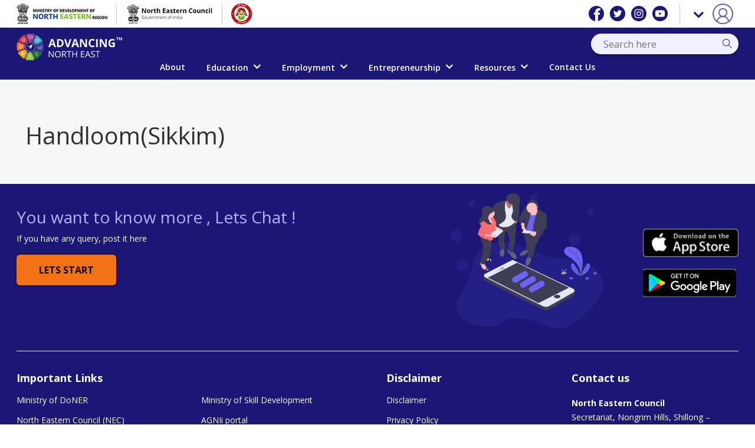

--- FILE ---
content_type: text/html; charset=UTF-8
request_url: https://www.advancingnortheast.in/know_your_approval/handloomsikkim/
body_size: 31442
content:

<!doctype html>

<html class="no-js" lang="zxx">



<head>

    <meta charset="utf-8">

    <meta http-equiv="x-ua-compatible" content="ie=edge">

    <title>One Stop Solution for Career and Livelihod</title>

    <meta name="description" content="One Stop Solution for Career and Livelihod">

    <meta name="viewport" content="width=device-width, initial-scale=1">



    <!--<link rel="manifest" href="#">site.html-->

    <link rel="shortcut icon" type="image/x-icon" href="https://www.advancingnortheast.in/wp-content/themes/IRADEY/assets/img/favicon.png">

    <!-- Place favicon.ico in the root directory -->



    <!-- CSS here -->
    
    

    <title>Handloom(Sikkim) &#8211; Advancing North East</title>
<style>
#wpadminbar #wp-admin-bar-wsm_free_top_button .ab-icon:before {
	content: "\f239";
	color: #FF9800;
	top: 3px;
}
</style><meta name='robots' content='max-image-preview:large' />
<link rel="alternate" type="application/rss+xml" title="Advancing North East &raquo; Feed" href="https://www.advancingnortheast.in/feed/" />
<link rel="alternate" type="application/rss+xml" title="Advancing North East &raquo; Comments Feed" href="https://www.advancingnortheast.in/comments/feed/" />
<link rel="alternate" title="oEmbed (JSON)" type="application/json+oembed" href="https://www.advancingnortheast.in/wp-json/oembed/1.0/embed?url=https%3A%2F%2Fwww.advancingnortheast.in%2Fknow_your_approval%2Fhandloomsikkim%2F" />
<link rel="alternate" title="oEmbed (XML)" type="text/xml+oembed" href="https://www.advancingnortheast.in/wp-json/oembed/1.0/embed?url=https%3A%2F%2Fwww.advancingnortheast.in%2Fknow_your_approval%2Fhandloomsikkim%2F&#038;format=xml" />
<style id='wp-img-auto-sizes-contain-inline-css' type='text/css'>
img:is([sizes=auto i],[sizes^="auto," i]){contain-intrinsic-size:3000px 1500px}
/*# sourceURL=wp-img-auto-sizes-contain-inline-css */
</style>
<style id='wp-emoji-styles-inline-css' type='text/css'>

	img.wp-smiley, img.emoji {
		display: inline !important;
		border: none !important;
		box-shadow: none !important;
		height: 1em !important;
		width: 1em !important;
		margin: 0 0.07em !important;
		vertical-align: -0.1em !important;
		background: none !important;
		padding: 0 !important;
	}
/*# sourceURL=wp-emoji-styles-inline-css */
</style>
<style id='wp-block-library-inline-css' type='text/css'>
:root{--wp-block-synced-color:#7a00df;--wp-block-synced-color--rgb:122,0,223;--wp-bound-block-color:var(--wp-block-synced-color);--wp-editor-canvas-background:#ddd;--wp-admin-theme-color:#007cba;--wp-admin-theme-color--rgb:0,124,186;--wp-admin-theme-color-darker-10:#006ba1;--wp-admin-theme-color-darker-10--rgb:0,107,160.5;--wp-admin-theme-color-darker-20:#005a87;--wp-admin-theme-color-darker-20--rgb:0,90,135;--wp-admin-border-width-focus:2px}@media (min-resolution:192dpi){:root{--wp-admin-border-width-focus:1.5px}}.wp-element-button{cursor:pointer}:root .has-very-light-gray-background-color{background-color:#eee}:root .has-very-dark-gray-background-color{background-color:#313131}:root .has-very-light-gray-color{color:#eee}:root .has-very-dark-gray-color{color:#313131}:root .has-vivid-green-cyan-to-vivid-cyan-blue-gradient-background{background:linear-gradient(135deg,#00d084,#0693e3)}:root .has-purple-crush-gradient-background{background:linear-gradient(135deg,#34e2e4,#4721fb 50%,#ab1dfe)}:root .has-hazy-dawn-gradient-background{background:linear-gradient(135deg,#faaca8,#dad0ec)}:root .has-subdued-olive-gradient-background{background:linear-gradient(135deg,#fafae1,#67a671)}:root .has-atomic-cream-gradient-background{background:linear-gradient(135deg,#fdd79a,#004a59)}:root .has-nightshade-gradient-background{background:linear-gradient(135deg,#330968,#31cdcf)}:root .has-midnight-gradient-background{background:linear-gradient(135deg,#020381,#2874fc)}:root{--wp--preset--font-size--normal:16px;--wp--preset--font-size--huge:42px}.has-regular-font-size{font-size:1em}.has-larger-font-size{font-size:2.625em}.has-normal-font-size{font-size:var(--wp--preset--font-size--normal)}.has-huge-font-size{font-size:var(--wp--preset--font-size--huge)}.has-text-align-center{text-align:center}.has-text-align-left{text-align:left}.has-text-align-right{text-align:right}.has-fit-text{white-space:nowrap!important}#end-resizable-editor-section{display:none}.aligncenter{clear:both}.items-justified-left{justify-content:flex-start}.items-justified-center{justify-content:center}.items-justified-right{justify-content:flex-end}.items-justified-space-between{justify-content:space-between}.screen-reader-text{border:0;clip-path:inset(50%);height:1px;margin:-1px;overflow:hidden;padding:0;position:absolute;width:1px;word-wrap:normal!important}.screen-reader-text:focus{background-color:#ddd;clip-path:none;color:#444;display:block;font-size:1em;height:auto;left:5px;line-height:normal;padding:15px 23px 14px;text-decoration:none;top:5px;width:auto;z-index:100000}html :where(.has-border-color){border-style:solid}html :where([style*=border-top-color]){border-top-style:solid}html :where([style*=border-right-color]){border-right-style:solid}html :where([style*=border-bottom-color]){border-bottom-style:solid}html :where([style*=border-left-color]){border-left-style:solid}html :where([style*=border-width]){border-style:solid}html :where([style*=border-top-width]){border-top-style:solid}html :where([style*=border-right-width]){border-right-style:solid}html :where([style*=border-bottom-width]){border-bottom-style:solid}html :where([style*=border-left-width]){border-left-style:solid}html :where(img[class*=wp-image-]){height:auto;max-width:100%}:where(figure){margin:0 0 1em}html :where(.is-position-sticky){--wp-admin--admin-bar--position-offset:var(--wp-admin--admin-bar--height,0px)}@media screen and (max-width:600px){html :where(.is-position-sticky){--wp-admin--admin-bar--position-offset:0px}}

/*# sourceURL=wp-block-library-inline-css */
</style><style id='global-styles-inline-css' type='text/css'>
:root{--wp--preset--aspect-ratio--square: 1;--wp--preset--aspect-ratio--4-3: 4/3;--wp--preset--aspect-ratio--3-4: 3/4;--wp--preset--aspect-ratio--3-2: 3/2;--wp--preset--aspect-ratio--2-3: 2/3;--wp--preset--aspect-ratio--16-9: 16/9;--wp--preset--aspect-ratio--9-16: 9/16;--wp--preset--color--black: #000000;--wp--preset--color--cyan-bluish-gray: #abb8c3;--wp--preset--color--white: #ffffff;--wp--preset--color--pale-pink: #f78da7;--wp--preset--color--vivid-red: #cf2e2e;--wp--preset--color--luminous-vivid-orange: #ff6900;--wp--preset--color--luminous-vivid-amber: #fcb900;--wp--preset--color--light-green-cyan: #7bdcb5;--wp--preset--color--vivid-green-cyan: #00d084;--wp--preset--color--pale-cyan-blue: #8ed1fc;--wp--preset--color--vivid-cyan-blue: #0693e3;--wp--preset--color--vivid-purple: #9b51e0;--wp--preset--gradient--vivid-cyan-blue-to-vivid-purple: linear-gradient(135deg,rgb(6,147,227) 0%,rgb(155,81,224) 100%);--wp--preset--gradient--light-green-cyan-to-vivid-green-cyan: linear-gradient(135deg,rgb(122,220,180) 0%,rgb(0,208,130) 100%);--wp--preset--gradient--luminous-vivid-amber-to-luminous-vivid-orange: linear-gradient(135deg,rgb(252,185,0) 0%,rgb(255,105,0) 100%);--wp--preset--gradient--luminous-vivid-orange-to-vivid-red: linear-gradient(135deg,rgb(255,105,0) 0%,rgb(207,46,46) 100%);--wp--preset--gradient--very-light-gray-to-cyan-bluish-gray: linear-gradient(135deg,rgb(238,238,238) 0%,rgb(169,184,195) 100%);--wp--preset--gradient--cool-to-warm-spectrum: linear-gradient(135deg,rgb(74,234,220) 0%,rgb(151,120,209) 20%,rgb(207,42,186) 40%,rgb(238,44,130) 60%,rgb(251,105,98) 80%,rgb(254,248,76) 100%);--wp--preset--gradient--blush-light-purple: linear-gradient(135deg,rgb(255,206,236) 0%,rgb(152,150,240) 100%);--wp--preset--gradient--blush-bordeaux: linear-gradient(135deg,rgb(254,205,165) 0%,rgb(254,45,45) 50%,rgb(107,0,62) 100%);--wp--preset--gradient--luminous-dusk: linear-gradient(135deg,rgb(255,203,112) 0%,rgb(199,81,192) 50%,rgb(65,88,208) 100%);--wp--preset--gradient--pale-ocean: linear-gradient(135deg,rgb(255,245,203) 0%,rgb(182,227,212) 50%,rgb(51,167,181) 100%);--wp--preset--gradient--electric-grass: linear-gradient(135deg,rgb(202,248,128) 0%,rgb(113,206,126) 100%);--wp--preset--gradient--midnight: linear-gradient(135deg,rgb(2,3,129) 0%,rgb(40,116,252) 100%);--wp--preset--font-size--small: 13px;--wp--preset--font-size--medium: 20px;--wp--preset--font-size--large: 36px;--wp--preset--font-size--x-large: 42px;--wp--preset--spacing--20: 0.44rem;--wp--preset--spacing--30: 0.67rem;--wp--preset--spacing--40: 1rem;--wp--preset--spacing--50: 1.5rem;--wp--preset--spacing--60: 2.25rem;--wp--preset--spacing--70: 3.38rem;--wp--preset--spacing--80: 5.06rem;--wp--preset--shadow--natural: 6px 6px 9px rgba(0, 0, 0, 0.2);--wp--preset--shadow--deep: 12px 12px 50px rgba(0, 0, 0, 0.4);--wp--preset--shadow--sharp: 6px 6px 0px rgba(0, 0, 0, 0.2);--wp--preset--shadow--outlined: 6px 6px 0px -3px rgb(255, 255, 255), 6px 6px rgb(0, 0, 0);--wp--preset--shadow--crisp: 6px 6px 0px rgb(0, 0, 0);}:where(.is-layout-flex){gap: 0.5em;}:where(.is-layout-grid){gap: 0.5em;}body .is-layout-flex{display: flex;}.is-layout-flex{flex-wrap: wrap;align-items: center;}.is-layout-flex > :is(*, div){margin: 0;}body .is-layout-grid{display: grid;}.is-layout-grid > :is(*, div){margin: 0;}:where(.wp-block-columns.is-layout-flex){gap: 2em;}:where(.wp-block-columns.is-layout-grid){gap: 2em;}:where(.wp-block-post-template.is-layout-flex){gap: 1.25em;}:where(.wp-block-post-template.is-layout-grid){gap: 1.25em;}.has-black-color{color: var(--wp--preset--color--black) !important;}.has-cyan-bluish-gray-color{color: var(--wp--preset--color--cyan-bluish-gray) !important;}.has-white-color{color: var(--wp--preset--color--white) !important;}.has-pale-pink-color{color: var(--wp--preset--color--pale-pink) !important;}.has-vivid-red-color{color: var(--wp--preset--color--vivid-red) !important;}.has-luminous-vivid-orange-color{color: var(--wp--preset--color--luminous-vivid-orange) !important;}.has-luminous-vivid-amber-color{color: var(--wp--preset--color--luminous-vivid-amber) !important;}.has-light-green-cyan-color{color: var(--wp--preset--color--light-green-cyan) !important;}.has-vivid-green-cyan-color{color: var(--wp--preset--color--vivid-green-cyan) !important;}.has-pale-cyan-blue-color{color: var(--wp--preset--color--pale-cyan-blue) !important;}.has-vivid-cyan-blue-color{color: var(--wp--preset--color--vivid-cyan-blue) !important;}.has-vivid-purple-color{color: var(--wp--preset--color--vivid-purple) !important;}.has-black-background-color{background-color: var(--wp--preset--color--black) !important;}.has-cyan-bluish-gray-background-color{background-color: var(--wp--preset--color--cyan-bluish-gray) !important;}.has-white-background-color{background-color: var(--wp--preset--color--white) !important;}.has-pale-pink-background-color{background-color: var(--wp--preset--color--pale-pink) !important;}.has-vivid-red-background-color{background-color: var(--wp--preset--color--vivid-red) !important;}.has-luminous-vivid-orange-background-color{background-color: var(--wp--preset--color--luminous-vivid-orange) !important;}.has-luminous-vivid-amber-background-color{background-color: var(--wp--preset--color--luminous-vivid-amber) !important;}.has-light-green-cyan-background-color{background-color: var(--wp--preset--color--light-green-cyan) !important;}.has-vivid-green-cyan-background-color{background-color: var(--wp--preset--color--vivid-green-cyan) !important;}.has-pale-cyan-blue-background-color{background-color: var(--wp--preset--color--pale-cyan-blue) !important;}.has-vivid-cyan-blue-background-color{background-color: var(--wp--preset--color--vivid-cyan-blue) !important;}.has-vivid-purple-background-color{background-color: var(--wp--preset--color--vivid-purple) !important;}.has-black-border-color{border-color: var(--wp--preset--color--black) !important;}.has-cyan-bluish-gray-border-color{border-color: var(--wp--preset--color--cyan-bluish-gray) !important;}.has-white-border-color{border-color: var(--wp--preset--color--white) !important;}.has-pale-pink-border-color{border-color: var(--wp--preset--color--pale-pink) !important;}.has-vivid-red-border-color{border-color: var(--wp--preset--color--vivid-red) !important;}.has-luminous-vivid-orange-border-color{border-color: var(--wp--preset--color--luminous-vivid-orange) !important;}.has-luminous-vivid-amber-border-color{border-color: var(--wp--preset--color--luminous-vivid-amber) !important;}.has-light-green-cyan-border-color{border-color: var(--wp--preset--color--light-green-cyan) !important;}.has-vivid-green-cyan-border-color{border-color: var(--wp--preset--color--vivid-green-cyan) !important;}.has-pale-cyan-blue-border-color{border-color: var(--wp--preset--color--pale-cyan-blue) !important;}.has-vivid-cyan-blue-border-color{border-color: var(--wp--preset--color--vivid-cyan-blue) !important;}.has-vivid-purple-border-color{border-color: var(--wp--preset--color--vivid-purple) !important;}.has-vivid-cyan-blue-to-vivid-purple-gradient-background{background: var(--wp--preset--gradient--vivid-cyan-blue-to-vivid-purple) !important;}.has-light-green-cyan-to-vivid-green-cyan-gradient-background{background: var(--wp--preset--gradient--light-green-cyan-to-vivid-green-cyan) !important;}.has-luminous-vivid-amber-to-luminous-vivid-orange-gradient-background{background: var(--wp--preset--gradient--luminous-vivid-amber-to-luminous-vivid-orange) !important;}.has-luminous-vivid-orange-to-vivid-red-gradient-background{background: var(--wp--preset--gradient--luminous-vivid-orange-to-vivid-red) !important;}.has-very-light-gray-to-cyan-bluish-gray-gradient-background{background: var(--wp--preset--gradient--very-light-gray-to-cyan-bluish-gray) !important;}.has-cool-to-warm-spectrum-gradient-background{background: var(--wp--preset--gradient--cool-to-warm-spectrum) !important;}.has-blush-light-purple-gradient-background{background: var(--wp--preset--gradient--blush-light-purple) !important;}.has-blush-bordeaux-gradient-background{background: var(--wp--preset--gradient--blush-bordeaux) !important;}.has-luminous-dusk-gradient-background{background: var(--wp--preset--gradient--luminous-dusk) !important;}.has-pale-ocean-gradient-background{background: var(--wp--preset--gradient--pale-ocean) !important;}.has-electric-grass-gradient-background{background: var(--wp--preset--gradient--electric-grass) !important;}.has-midnight-gradient-background{background: var(--wp--preset--gradient--midnight) !important;}.has-small-font-size{font-size: var(--wp--preset--font-size--small) !important;}.has-medium-font-size{font-size: var(--wp--preset--font-size--medium) !important;}.has-large-font-size{font-size: var(--wp--preset--font-size--large) !important;}.has-x-large-font-size{font-size: var(--wp--preset--font-size--x-large) !important;}
/*# sourceURL=global-styles-inline-css */
</style>

<style id='classic-theme-styles-inline-css' type='text/css'>
/*! This file is auto-generated */
.wp-block-button__link{color:#fff;background-color:#32373c;border-radius:9999px;box-shadow:none;text-decoration:none;padding:calc(.667em + 2px) calc(1.333em + 2px);font-size:1.125em}.wp-block-file__button{background:#32373c;color:#fff;text-decoration:none}
/*# sourceURL=/wp-includes/css/classic-themes.min.css */
</style>
<link rel='stylesheet' id='bbp-default-css' href='https://www.advancingnortheast.in/wp-content/plugins/bbpress/templates/default/css/bbpress.min.css?ver=2.6.6' type='text/css' media='all' />
<link rel='stylesheet' id='contact-form-7-css' href='https://www.advancingnortheast.in/wp-content/plugins/contact-form-7/includes/css/styles.css?ver=5.4.1' type='text/css' media='all' />
<style id='contact-form-7-inline-css' type='text/css'>
.wpcf7 .wpcf7-recaptcha iframe {margin-bottom: 0;}.wpcf7 .wpcf7-recaptcha[data-align="center"] > div {margin: 0 auto;}.wpcf7 .wpcf7-recaptcha[data-align="right"] > div {margin: 0 0 0 auto;}
/*# sourceURL=contact-form-7-inline-css */
</style>
<link rel='stylesheet' id='wsm-style-css' href='https://www.advancingnortheast.in/wp-content/plugins/wp-stats-manager/css/style.css?ver=1.2' type='text/css' media='all' />
<link rel='stylesheet' id='ivory-search-styles-css' href='https://www.advancingnortheast.in/wp-content/plugins/add-search-to-menu/public/css/ivory-search.min.css?ver=4.6.5' type='text/css' media='all' />
<link rel='stylesheet' id='uacf7-star-rating-style-css' href='https://www.advancingnortheast.in/wp-content/plugins/ultimate-addons-for-contact-form-7/addons/star-rating/assets/css/star-rating.css?ver=6.9' type='text/css' media='all' />
<link rel='stylesheet' id='uacf7-fontawesome-css' href='https://www.advancingnortheast.in/wp-content/plugins/ultimate-addons-for-contact-form-7/addons/star-rating/assets/css/all.css?ver=6.9' type='text/css' media='all' />
<link rel='stylesheet' id='lib-css' href='https://www.advancingnortheast.in/wp-content/themes/IRADEY/assets/css/lib.css?ver=5.23' type='text/css' media='all' />
<link rel='stylesheet' id='style-css' href='https://www.advancingnortheast.in/wp-content/themes/IRADEY/style.css?ver=5.34' type='text/css' media='all' />
<link rel='stylesheet' id='megamenu-new-css' href='https://www.advancingnortheast.in/wp-content/themes/IRADEY/assets/css/megamenu.css?ver=6.9' type='text/css' media='all' />
<link rel='stylesheet' id='swiper-css' href='https://www.advancingnortheast.in/wp-content/themes/IRADEY/assets/css/swiper-bundle.min.css?ver=6.9' type='text/css' media='all' />
<link rel='stylesheet' id='sendpress-fe-css-css' href='https://www.advancingnortheast.in/wp-content/plugins/sendpress/css/front-end.css?ver=6.9' type='text/css' media='all' />
<link rel='stylesheet' id='um_fonticons_ii-css' href='https://www.advancingnortheast.in/wp-content/plugins/ultimate-member/assets/css/um-fonticons-ii.css?ver=2.2.0' type='text/css' media='all' />
<link rel='stylesheet' id='um_fonticons_fa-css' href='https://www.advancingnortheast.in/wp-content/plugins/ultimate-member/assets/css/um-fonticons-fa.css?ver=2.2.0' type='text/css' media='all' />
<link rel='stylesheet' id='select2-css' href='https://www.advancingnortheast.in/wp-content/plugins/ultimate-member/assets/css/select2/select2.min.css?ver=4.0.13' type='text/css' media='all' />
<link rel='stylesheet' id='um_crop-css' href='https://www.advancingnortheast.in/wp-content/plugins/ultimate-member/assets/css/um-crop.css?ver=2.2.0' type='text/css' media='all' />
<link rel='stylesheet' id='um_modal-css' href='https://www.advancingnortheast.in/wp-content/plugins/ultimate-member/assets/css/um-modal.css?ver=2.2.0' type='text/css' media='all' />
<link rel='stylesheet' id='um_styles-css' href='https://www.advancingnortheast.in/wp-content/plugins/ultimate-member/assets/css/um-styles.css?ver=2.2.0' type='text/css' media='all' />
<link rel='stylesheet' id='um_profile-css' href='https://www.advancingnortheast.in/wp-content/plugins/ultimate-member/assets/css/um-profile.css?ver=2.2.0' type='text/css' media='all' />
<link rel='stylesheet' id='um_account-css' href='https://www.advancingnortheast.in/wp-content/plugins/ultimate-member/assets/css/um-account.css?ver=2.2.0' type='text/css' media='all' />
<link rel='stylesheet' id='um_misc-css' href='https://www.advancingnortheast.in/wp-content/plugins/ultimate-member/assets/css/um-misc.css?ver=2.2.0' type='text/css' media='all' />
<link rel='stylesheet' id='um_fileupload-css' href='https://www.advancingnortheast.in/wp-content/plugins/ultimate-member/assets/css/um-fileupload.css?ver=2.2.0' type='text/css' media='all' />
<link rel='stylesheet' id='um_datetime-css' href='https://www.advancingnortheast.in/wp-content/plugins/ultimate-member/assets/css/pickadate/default.css?ver=2.2.0' type='text/css' media='all' />
<link rel='stylesheet' id='um_datetime_date-css' href='https://www.advancingnortheast.in/wp-content/plugins/ultimate-member/assets/css/pickadate/default.date.css?ver=2.2.0' type='text/css' media='all' />
<link rel='stylesheet' id='um_datetime_time-css' href='https://www.advancingnortheast.in/wp-content/plugins/ultimate-member/assets/css/pickadate/default.time.css?ver=2.2.0' type='text/css' media='all' />
<link rel='stylesheet' id='um_raty-css' href='https://www.advancingnortheast.in/wp-content/plugins/ultimate-member/assets/css/um-raty.css?ver=2.2.0' type='text/css' media='all' />
<link rel='stylesheet' id='um_scrollbar-css' href='https://www.advancingnortheast.in/wp-content/plugins/ultimate-member/assets/css/simplebar.css?ver=2.2.0' type='text/css' media='all' />
<link rel='stylesheet' id='um_tipsy-css' href='https://www.advancingnortheast.in/wp-content/plugins/ultimate-member/assets/css/um-tipsy.css?ver=2.2.0' type='text/css' media='all' />
<link rel='stylesheet' id='um_responsive-css' href='https://www.advancingnortheast.in/wp-content/plugins/ultimate-member/assets/css/um-responsive.css?ver=2.2.0' type='text/css' media='all' />
<link rel='stylesheet' id='um_default_css-css' href='https://www.advancingnortheast.in/wp-content/plugins/ultimate-member/assets/css/um-old-default.css?ver=2.2.0' type='text/css' media='all' />
<link rel='stylesheet' id='wppb_stylesheet-css' href='https://www.advancingnortheast.in/wp-content/plugins/profile-builder/assets/css/style-front-end.css?ver=3.5.0' type='text/css' media='all' />
<script type="text/javascript" src="https://www.advancingnortheast.in/wp-content/themes/IRADEY/assets/js/vendor/modernizr-3.5.0.min.js?ver=6.9" id="modernizr-3.5.0.min.js-js"></script>
<script type="text/javascript" src="https://www.advancingnortheast.in/wp-includes/js/jquery/jquery.min.js?ver=3.7.1" id="jquery-core-js"></script>
<script type="text/javascript" src="https://www.advancingnortheast.in/wp-includes/js/jquery/jquery-migrate.min.js?ver=3.4.1" id="jquery-migrate-js"></script>
<script type="text/javascript" id="sendpress-signup-form-js-js-extra">
/* <![CDATA[ */
var sendpress = {"invalidemail":"Please enter your e-mail address","missingemail":"Please enter your e-mail address","required":"Please enter all the required fields. \u003Cbr\u003E Required fields are marked with an (*)","ajaxurl":"https://www.advancingnortheast.in/wp-admin/admin-ajax.php"};
//# sourceURL=sendpress-signup-form-js-js-extra
/* ]]> */
</script>
<script type="text/javascript" src="https://www.advancingnortheast.in/wp-content/plugins/sendpress/js/sendpress.signup.js?ver=1.21.4.5" id="sendpress-signup-form-js-js"></script>
<script type="text/javascript" src="https://www.advancingnortheast.in/wp-content/plugins/ultimate-member/assets/js/um-gdpr.min.js?ver=2.2.0" id="um-gdpr-js"></script>
<link rel="https://api.w.org/" href="https://www.advancingnortheast.in/wp-json/" /><link rel="EditURI" type="application/rsd+xml" title="RSD" href="https://www.advancingnortheast.in/xmlrpc.php?rsd" />
<meta name="generator" content="WordPress 6.9" />
<link rel="canonical" href="https://www.advancingnortheast.in/know_your_approval/handloomsikkim/" />
<link rel='shortlink' href='https://www.advancingnortheast.in/?p=14709' />
        <style type="text/css">
			.bbpressloginlinks{float:right;padding-right:20px; }
.bbpressregisterurl{margin-left:20px;}
.bbpresslostpasswordurl{margin-left:20px;  }
.bbpresslogouturl{margin-left:20px;  }		</style>
        	   
    <!-- Wordpress Stats Manager -->
    <script type="text/javascript">
          var _wsm = _wsm || [];
           _wsm.push(['trackPageView']);
           _wsm.push(['enableLinkTracking']);
           _wsm.push(['enableHeartBeatTimer']);
          (function() {
            var u="https://www.advancingnortheast.in/wp-content/plugins/wp-stats-manager/";
            _wsm.push(['setUrlReferrer', ""]);
            _wsm.push(['setTrackerUrl',"https://www.advancingnortheast.in/?wmcAction=wmcTrack"]);
            _wsm.push(['setSiteId', "1"]);
            _wsm.push(['setPageId', "14709"]);
            _wsm.push(['setWpUserId', "0"]);           
            var d=document, g=d.createElement('script'), s=d.getElementsByTagName('script')[0];
            g.type='text/javascript'; g.async=true; g.defer=true; g.src=u+'js/wsm_new.js'; s.parentNode.insertBefore(g,s);
          })();
    </script>
    <!-- End Wordpress Stats Manager Code -->
      		<style type="text/css">
			.um_request_name {
				display: none !important;
			}
		</style>
	    
    <script>//$ = jQuery.noConflict(true);
    var $ = jQuery;</script>
    

</head>



<body class="wp-singular know_your_approval-template-default single single-know_your_approval postid-14709 wp-custom-logo wp-theme-IRADEY homepage is-preload launchpage-height IRADEY">

  

    <!--[if lte IE 9]>

            <p class="browserupgrade">You are using an <strong>outdated</strong> browser. Please <a href="https://browsehappy.com/">upgrade your browser</a> to improve your experience and security.</p>

        <![endif]-->



    <!-- Add your site or application content here -->

    <!-- header-start -->

    <header id="home">

        <div class="header-area">

            <!-- header-top -->

            

        <div class="header-top">

        <div class="container">

          <div class="row align-items-center">

            <div class="col-lg-9 col-md-6">

              <div class="topbar-logo">
                <a href="https://mdoner.gov.in/" target="_blank"><img src="https://www.advancingnortheast.in/wp-content/themes/IRADEY/assets/img/home/mdner-logo.jpg" alt="NER Logo">
                <a href="http://necouncil.gov.in/" target="_blank"><img src="https://www.advancingnortheast.in/wp-content/themes/IRADEY/assets/img/home/nec-toplogo.png" alt="NEC Logo">
                <a href="https://wcd.nic.in/schemes/beti-bachao-beti-padhao-scheme" target="_blank"><img src="https://www.advancingnortheast.in/wp-content/themes/IRADEY/assets/img/home/Beti_Bachao_Beti_Padhao_logo.jpg" alt="emblem of india">
              </div>

              <!-- <div class="header-contact-info d-flex">

                <div class="header-contact">

                  <span class="emblem"><a href="https://mdoner.gov.in/" target="_blank"><img src="https://www.advancingnortheast.in/wp-content/themes/IRADEY/assets/img/home/emblem-1.png" alt="emblem of india"></a></span>

                  <h4><a href="http://necouncil.gov.in/" target="_blank">North eastern council </a>

                  <span><a href="https://mdoner.gov.in/" target="_blank">Ministry of Development of North Eastern Region | Government OF INDIA</a></span></h4>

                </div>

              </div> -->

            </div>

            <div class="col-lg-3 col-md-6 top-right">

              <div class="nf-social-links-top">

                <div class="menu-social-menu-container"><ul id="menu-social-menu" class="menu"><li id="menu-item-1943" class="menu-item menu-item-type-custom menu-item-object-custom menu-item-1943"><a target="_blank" href="https://www.facebook.com/advancingnortheast/"><img src="https://www.advancingnortheast.in/wp-content/themes/IRADEY/assets/img/home/s-icon-1.png" alt="facebook"></a></li>
<li id="menu-item-1948" class="menu-item menu-item-type-custom menu-item-object-custom menu-item-1948"><a target="_blank" href="https://twitter.com/advancingne"><img src="https://www.advancingnortheast.in/wp-content/themes/IRADEY/assets/img/home/s-icon-2.png" alt="twitter"></a></li>
<li id="menu-item-1947" class="menu-item menu-item-type-custom menu-item-object-custom menu-item-1947"><a target="_blank" href="https://www.instagram.com/advancingne/"><img src="https://www.advancingnortheast.in/wp-content/themes/IRADEY/assets/img/home/s-icon-3.png" alt="instagram"></a></li>
<li id="menu-item-2743" class="menu-item menu-item-type-custom menu-item-object-custom menu-item-2743"><a target="_blank" href="https://www.youtube.com/channel/UCtQFITj8eyAcuFmHUifGd2Q"><img src="https://www.advancingnortheast.in/wp-content/themes/IRADEY/assets/img/home/s-icon-4.png" alt="youtube"></a></li>
</ul></div>
                
             </div>

             <div class="header-contact">

              <div class="phone-number dropdown-toggle" id="dropdownMenuLink" data-toggle="dropdown"><span class="user"><img src="https://www.advancingnortheast.in/wp-content/themes/IRADEY/assets/img/icon/user.png"></span></div>

               <div class="dropdown-menu" aria-labelledby="dropdownMenuLink">

              	

                
                <!--<a class="dropdown-item" href="/log-in">Login</a>-->

                <a class="dropdown-item" id="loginpopid" href="#" data-toggle="modal" data-target="#loginModal" data-backdrop="static" data-keyboard="false">Login</a>

              
                
              

           <!--    <a class="dropdown-item" href="#">Login</a> -->

              </div> 

            </div>



          </div>

        </div>

      </div>

    </div>

<!-- /end header-top -->

<!-- header-bottom -->

<div class="header-bottom-area header-sticky" style="transition: .6s;">

  <div class="container">

      <div class="row">

          <div class="col-md-6 menu-left">

              <div class="logo">

                  <a href="https://www.advancingnortheast.in"><!--ACT NORTH EAST LOGO-->

                  <a href="https://www.advancingnortheast.in/" class="custom-logo-link" rel="home"><img width="315" height="81" src="https://www.advancingnortheast.in/wp-content/uploads/2021/09/cropped-NE_logo.png" class="custom-logo" alt="Advancing North East" decoding="async" srcset="https://www.advancingnortheast.in/wp-content/uploads/2021/09/cropped-NE_logo.png 315w, https://www.advancingnortheast.in/wp-content/uploads/2021/09/cropped-NE_logo-300x77.png 300w" sizes="(max-width: 315px) 100vw, 315px" /></a></a>

              </div>

              <!--<div class="lang">

                <select id="lang" class="lang-dropdown">

                  <option>English</option>

                  <option>Hindi</option>

                </select>

              </div>-->

          </div>

          <div class="col-md-6 menu-right">

              <div class="header-bottom-icon f-right">

                  <div class="toggle-search-box">

                    
                      <form action="https://www.advancingnortheast.in" method="get" id="searchbox">

                          <input placeholder="Search here" name="s" type="text" value="">

                          <button class="button-search"><span class="ti-search"></span></button>

                      </form>



                  </div>

              </div>

            </div>

          </div>

          <div id="menuzord" class="menuzord">

            <ul class="menuzord-menu">

              <!--<li><a href="https://www.advancingnortheast.in">Home</a></li>-->

              <li><a href="https://www.advancingnortheast.in/about">About</a>

                <!--<ul class="dropdown">

                  <li><a href="#">Mission</a></li>

                  <li><a href="#">Vission</a></li>

                </ul>-->

              </li>

              <li><a href="javascript:void(0)">Education</a>

                <div class="megamenu">

                  <div class="megamenu-row">

                    <div class="col12">

                      <ul class="hrs-menu">

                        <li><a href="#">Career</a>

                          <div class="mega-submenu">

                            <div class="cources-menu">

                              <h4 class="menu-subtitle">Select Course (22)</h4>

                              <ul class="vrt-menu-scroll">

                              


                           



                     <!--<li>

                      <a class="box" >

                        <img src="/assets/img/icon/megamenu/Law.png" alt="Icon">

                        <span>Civil Lawyer</span>

                      </a>

                    </li>-->

                    <li>
                   
                      <a class="box" href="https://www.advancingnortheast.in/career_type/new-age-career/">

                        <img src="https://www.advancingnortheast.in/wp-content/themes/IRADEY/assets/img/icon/megamenu/humanities(SoftSkills).png" alt="Icon">
                        
                        <span>New Age Career</span>
                        <img src="https://www.advancingnortheast.in/wp-content/themes/IRADEY/assets/img/icon/megamenu/new-icon-gif-4.gif" height="50px" width="50px">
                        
                      </a>

                    </li>

                    <li>

                      <a class="box" href="https://www.advancingnortheast.in/career_type/agriculture-and-food-sciences/">

                        <img src="https://www.advancingnortheast.in/wp-content/themes/IRADEY/assets/img/icon/megamenu/agriculture-and-food-science.png" alt="Icon">

                        <span>Agriculture and Food Sciences</span>

                      </a>

                    </li>

                    <li>

                      <a class="box" href="https://www.advancingnortheast.in/career_type/physical-sciences/">

                        <img src="https://www.advancingnortheast.in/wp-content/themes/IRADEY/assets/img/icon/megamenu/physical-science.png" alt="Icon">

                        <span>Physical Sciences</span>

                      </a>

                    </li>

                    <li>

                      <a class="box" href="https://www.advancingnortheast.in/career_type/life-science-and-environment/">

                        <img src="https://www.advancingnortheast.in/wp-content/themes/IRADEY/assets/img/icon/megamenu/life-science.png" alt="Icon">

                        <span>Life Science and Environment</span>

                      </a>

                    </li>

                    <li>

                      <a class="box" href="https://www.advancingnortheast.in/career_type/math-and-statistics/">

                        <img src="https://www.advancingnortheast.in/wp-content/themes/IRADEY/assets/img/icon/megamenu/maths-and-stats.png" alt="Icon">

                        <span>Math and Statistics</span>

                      </a>

                    </li>

                    <li>

                      <a class="box" href="https://www.advancingnortheast.in/career_type/medical-sciences/">

                        <img src="https://www.advancingnortheast.in/wp-content/themes/IRADEY/assets/img/icon/megamenu/medical-sciences.png" alt="Icon">

                        <span>Medical Sciences</span>

                      </a>

                    </li>

                    <li>

                      <a class="box" href="https://www.advancingnortheast.in/career_type/allied-medical-sciences/">

                        <img src="https://www.advancingnortheast.in/wp-content/themes/IRADEY/assets/img/icon/megamenu/allied-medical.png" alt="Icon">

                        <span>Allied Medical Sciences</span>

                      </a>

                    </li>

                    <li>

                      <a class="box" href="https://www.advancingnortheast.in/career_type/sports-and-fitness/">

                        <img src="https://www.advancingnortheast.in/wp-content/themes/IRADEY/assets/img/icon/megamenu/sports.png" alt="Icon">

                        <span>Sports and Fitness</span>

                      </a>

                    </li>

                    <li>

                      <a class="box" href="https://www.advancingnortheast.in/career_type/engineering/">

                        <img src="https://www.advancingnortheast.in/wp-content/themes/IRADEY/assets/img/icon/megamenu/engineering.png" alt="Icon">

                        <span>Engineering</span>

                      </a>

                    </li>

                    <li>

                      <a class="box" href="https://www.advancingnortheast.in/career_type/architecture-and-planning/">

                        <img src="https://www.advancingnortheast.in/wp-content/themes/IRADEY/assets/img/icon/megamenu/Architecture.png" alt="Icon">

                        <span>Architecture and Planning</span>

                      </a>

                    </li>

                    <li>

                      <a class="box" href="https://www.advancingnortheast.in/career_type/design/">

                        <img src="https://www.advancingnortheast.in/wp-content/themes/IRADEY/assets/img/icon/megamenu/Design.png" alt="Icon">

                        <span>Design</span>

                      </a>

                    </li>

                    <li>

                      <a class="box" href="https://www.advancingnortheast.in/career_type/defence-services/">

                        <img src="https://www.advancingnortheast.in/wp-content/themes/IRADEY/assets/img/icon/megamenu/Defence.png" alt="Icon">

                        <span>Defence Services</span>

                      </a>

                    </li>

                    <li>

                      <a class="box" href="https://www.advancingnortheast.in/career_type/performing-applied-arts/">

                        <img src="https://www.advancingnortheast.in/wp-content/themes/IRADEY/assets/img/icon/megamenu/Arts.png" alt="Icon">

                        <span>Performing  & Applied Arts</span>

                      </a>

                    </li>

                    <li>

                      <a class="box" href="https://www.advancingnortheast.in/career_type/government-civil-services/">

                        <img src="https://www.advancingnortheast.in/wp-content/themes/IRADEY/assets/img/icon/megamenu/Government.png" alt="Icon">

                        <span>Government/ Civil Services</span>

                      </a>

                    </li>

                    <li>

                      <a class="box" href="https://www.advancingnortheast.in/career_type/social-sciences-and-liberal-studies/">

                        <img src="https://www.advancingnortheast.in/wp-content/themes/IRADEY/assets/img/icon/megamenu/social-science.png" alt="Icon">

                        <span>Social Sciences and Liberal Studies</span>

                      </a>

                    </li>

                    <li>

                      <a class="box" href="https://www.advancingnortheast.in/career_type/commerce-accounts-finance/">

                        <img src="https://www.advancingnortheast.in/wp-content/themes/IRADEY/assets/img/icon/megamenu/commerce.png" alt="Icon">

                        <span>Commerce, Accounts & Finance</span>

                      </a>

                    </li>

                    <li>

                      <a class="box" href="https://www.advancingnortheast.in/career_type/business-management-studies/">

                        <img src="https://www.advancingnortheast.in/wp-content/themes/IRADEY/assets/img/icon/megamenu/business.png" alt="Icon">

                        <span>Business & Management Studies</span>

                      </a>

                    </li>

                    <li>

                      <a class="box" href="https://www.advancingnortheast.in/career_type/media-and-mass-communication/">

                        <img src="https://www.advancingnortheast.in/wp-content/themes/IRADEY/assets/img/icon/megamenu/mass-media.png" alt="Icon">

                        <span>Media and Mass communication</span>

                      </a>

                    </li>

                    <li>

                      <a class="box" href="https://www.advancingnortheast.in/career_type/hospitality-and-tourism/">

                        <img src="https://www.advancingnortheast.in/wp-content/themes/IRADEY/assets/img/icon/megamenu/hospitality.png" alt="Icon">

                        <span>Hospitality and Tourism</span>

                      </a>

                    </li>

                    <li>

                      <a class="box" href="https://www.advancingnortheast.in/career_type/education-and-teaching/">

                        <img src="https://www.advancingnortheast.in/wp-content/themes/IRADEY/assets/img/icon/megamenu/education.png" alt="Icon">

                        <span>Education and Teaching</span>

                      </a>

                    </li>

                    <li>

                      <a class="box" href="https://www.advancingnortheast.in/career_type/technical-electronics-hardware/">

                        <img src="https://www.advancingnortheast.in/wp-content/themes/IRADEY/assets/img/icon/megamenu/technical-electronics.png" alt="Icon">

                        <span>Technical/Electronics & Hardware</span>

                      </a>

                    </li>

                    <li>

                      <a class="box" href="https://www.advancingnortheast.in/career_type/computer-science-it/">

                        <img src="https://www.advancingnortheast.in/wp-content/themes/IRADEY/assets/img/icon/megamenu/computer.png" alt="Icon">

                        <span>Computer Science & IT</span>

                      </a>

                    </li>



                      <li>

                      <a class="box" href="https://www.advancingnortheast.in/career_type/law/">

                        <img src="https://www.advancingnortheast.in/wp-content/themes/IRADEY/assets/img/icon/megamenu/Law.png" alt="Icon">

                        <span>Law</span>

                      </a>

                    </li> 



                    

                    

                              </ul>

                            </div>

                          </div>

                        </li>



                        <li><a href="#">Entrance Exams</a>

                          <div class="mega-submenu">

                            <div class="cources-menu">

                              <h4 class="menu-subtitle">Select Course (13)</h4>

                              <ul class="vrt-menu-scroll">

                              	


              <li>

                      <a class="box" href="https://www.advancingnortheast.in/exam_type/law/">

                        <img src="https://www.advancingnortheast.in/wp-content/themes/IRADEY/assets/img/icon/megamenu/Law.png" alt="Icon">

                        <span>Law</span>

                      </a>

                    </li>

                    <li>

                      <a class="box" href="https://www.advancingnortheast.in/exam_type/science-and-math/">

                        <img src="https://www.advancingnortheast.in/wp-content/themes/IRADEY/assets/img/icon/megamenu/computer.png" alt="Icon">

                        <span>Science and Math</span>

                      </a>

                    </li>

                    <li>

                      <a class="box" href="https://www.advancingnortheast.in/exam_type/medical-and-allied-sciences/">

                        <img src="https://www.advancingnortheast.in/wp-content/themes/IRADEY/assets/img/icon/megamenu/allied-medical.png" alt="Icon">

                        <span>Medical and Allied Sciences</span>

                      </a>

                    </li>

                    <li>

                      <a class="box" href="https://www.advancingnortheast.in/exam_type/engineering-and-technology/">

                        <img src="https://www.advancingnortheast.in/wp-content/themes/IRADEY/assets/img/icon/megamenu/engineering.png" alt="Icon">

                        <span>Engineering and Technology</span>

                      </a>

                    </li>

                    <li>

                      <a class="box" href="https://www.advancingnortheast.in/exam_type/architecture-and-planning/">

                        <img src="https://www.advancingnortheast.in/wp-content/themes/IRADEY/assets/img/icon/megamenu/Architecture.png" alt="Icon">

                        <span>Architecture and Planning</span>

                      </a>

                    </li>

                    <li>

                      <a class="box" href="https://www.advancingnortheast.in/exam_type/art-and-design/">

                        <img src="https://www.advancingnortheast.in/wp-content/themes/IRADEY/assets/img/icon/megamenu/Arts.png" alt="Icon">

                        <span>Art and Design</span>

                      </a>

                    </li>

                    <li>

                      <a class="box" href="https://www.advancingnortheast.in/exam_type/commerce-accounts-finance/">

                        <img src="https://www.advancingnortheast.in/wp-content/themes/IRADEY/assets/img/icon/megamenu/commerce.png" alt="Icon">

                        <span>Commerce, Accounts & Finance</span>

                      </a>

                    </li>

                    <li>

                      <a class="box" href="https://www.advancingnortheast.in/exam_type/business-and-management-studies/">

                        <img src="https://www.advancingnortheast.in/wp-content/themes/IRADEY/assets/img/icon/megamenu/business.png" alt="Icon">

                        <span>Business and Management Studies</span>

                      </a>

                    </li>

                   

                    <li>

                      <a class="box" href="https://www.advancingnortheast.in/exam_type/media-and-mass-communication/">

                        <img src="https://www.advancingnortheast.in/wp-content/themes/IRADEY/assets/img/icon/megamenu/mass-media.png" alt="Icon">

                        <span>Media and Mass Communication</span>

                      </a>

                    </li>

                    <li>

                      <a class="box" href="https://www.advancingnortheast.in/exam_type/social-sciences-liberal-studies/">

                        <img src="https://www.advancingnortheast.in/wp-content/themes/IRADEY/assets/img/icon/megamenu/social-science.png" alt="Icon">

                        <span>Social Sciences & Liberal Studies</span>

                      </a>

                    </li>

                    <li>

                      <a class="box" href="https://www.advancingnortheast.in/exam_type/hospitality-and-tourism/">

                        <img src="https://www.advancingnortheast.in/wp-content/themes/IRADEY/assets/img/icon/megamenu/hospitality.png" alt="Icon">

                        <span>Hospitality and Tourism</span>

                      </a>

                    </li>

                    <li>

                      <a class="box" href="https://www.advancingnortheast.in/exam_type/education-and-teaching/">

                        <img src="https://www.advancingnortheast.in/wp-content/themes/IRADEY/assets/img/icon/megamenu/education.png" alt="Icon">

                        <span>Education and Teaching</span>

                      </a>

                    </li>

                    <li>

                      <a class="box" href="https://www.advancingnortheast.in/exam_type/university-entrance-exams/">

                        <img src="https://www.advancingnortheast.in/wp-content/themes/IRADEY/assets/img/icon/megamenu/University.png" alt="Icon">

                        <span>University Entrance Exams</span>

                      </a>

                    </li>



                              </ul>

                            </div>

                          </div>

                        </li>

                        <li><a href="https://www.advancingnortheast.in/study-in-north-east/">Study in North -East</a></li>

                  <li><a href="#">Higher Education India</a>

                    <div class="mega-submenu">

                      <div class="cources-menu">

                        <h4 class="menu-subtitle">Select Course (13)</h4>

                        <ul class="vrt-menu-scroll">

                                
                    <li>
                   
                          <a class="box" href="https://www.advancingnortheast.in/higher-education-india-list/New-Age-Career/">
    
                            <img src="https://www.advancingnortheast.in/wp-content/themes/IRADEY/assets/img/icon/megamenu/humanities(SoftSkills).png" alt="Icon">
    
                            <span>New Age Career</span>
                            <img src="https://www.advancingnortheast.in/wp-content/themes/IRADEY/assets/img/icon/megamenu/new-icon-gif-4.gif" height="50px" width="50px">
                            
                          </a>
    
                        </li>


                    <li>

                      <a class="box" href="https://www.advancingnortheast.in/higher-education-india-list/Law/">

                        <img src="https://www.advancingnortheast.in/wp-content/themes/IRADEY/assets/img/icon/megamenu/Law.png" alt="Icon">

                        <span>Law</span>

                      </a>

                    </li>

                    <li>

                      <a class="box" href="https://www.advancingnortheast.in/higher-education-india-list/Science-and-Math/">

                        <img src="https://www.advancingnortheast.in/wp-content/themes/IRADEY/assets/img/icon/megamenu/computer.png" alt="Icon">

                        <span>Science and Math</span>

                      </a>

                    </li>

                    <li>

                      <a class="box" href="https://www.advancingnortheast.in/higher-education-india-list/Medical-and-Allied-Sciences/">

                        <img src="https://www.advancingnortheast.in/wp-content/themes/IRADEY/assets/img/icon/megamenu/allied-medical.png" alt="Icon">

                        <span>Medical and Allied Sciences</span>

                      </a>

                    </li>

                    <li>

                      <a class="box" href="https://www.advancingnortheast.in/higher-education-india-list/Engineering-and-Technology/">

                        <img src="https://www.advancingnortheast.in/wp-content/themes/IRADEY/assets/img/icon/megamenu/engineering.png" alt="Icon">

                        <span>Engineering and Technology</span>

                      </a>

                    </li>

                    <li>

                      <a class="box" href="https://www.advancingnortheast.in/higher-education-india-list/Architecture-and-Planning/">

                        <img src="https://www.advancingnortheast.in/wp-content/themes/IRADEY/assets/img/icon/megamenu/Architecture.png" alt="Icon">

                        <span>Architecture and Planning</span>

                      </a>

                    </li>

                    <li>

                      <a class="box" href="https://www.advancingnortheast.in/higher-education-india-list/Art-and-Design/">

                        <img src="https://www.advancingnortheast.in/wp-content/themes/IRADEY/assets/img/icon/megamenu/Arts.png" alt="Icon">

                        <span>Art and Design</span>

                      </a>

                    </li>

                    <li>

                      <a class="box" href="https://www.advancingnortheast.in/higher-education-india-list/Commerce,-Accounts-and-Finance/">

                        <img src="https://www.advancingnortheast.in/wp-content/themes/IRADEY/assets/img/icon/megamenu/commerce.png" alt="Icon">

                        <span>Commerce, Accounts & Finance</span>

                      </a>

                    </li>

                    <li>

                      <a class="box" href="https://www.advancingnortheast.in/higher-education-india-list/Business-and-Management-Studies/">

                        <img src="https://www.advancingnortheast.in/wp-content/themes/IRADEY/assets/img/icon/megamenu/business.png" alt="Icon">

                        <span>Business and Management Studies</span>

                      </a>

                    </li>

                   

                    <li>

                      <a class="box" href="https://www.advancingnortheast.in/higher-education-india-list/Media-and-Mass-Communication/">

                        <img src="https://www.advancingnortheast.in/wp-content/themes/IRADEY/assets/img/icon/megamenu/mass-media.png" alt="Icon">

                        <span>Media and Mass Communication</span>

                      </a>

                    </li>

                    <li>

                      <a class="box" href="https://www.advancingnortheast.in/higher-education-india-list/Social-Sciences-and-Liberal-Studies/">

                        <img src="https://www.advancingnortheast.in/wp-content/themes/IRADEY/assets/img/icon/megamenu/social-science.png" alt="Icon">

                        <span>Social Sciences & Liberal Studies</span>

                      </a>

                    </li>

                    <li>

                      <a class="box" href="https://www.advancingnortheast.in/higher-education-india-list/Hospitality-and-Tourism/">

                        <img src="https://www.advancingnortheast.in/wp-content/themes/IRADEY/assets/img/icon/megamenu/hospitality.png" alt="Icon">

                        <span>Hospitality and Tourism</span>

                      </a>

                    </li>

                    <li>

                      <a class="box" href="https://www.advancingnortheast.in/higher-education-india-list/Education-and-Teaching/">

                        <img src="https://www.advancingnortheast.in/wp-content/themes/IRADEY/assets/img/icon/megamenu/education.png" alt="Icon">

                        <span>Education and Teaching</span>

                      </a>

                    </li>

                   



                              </ul>

                            </div>

                          </div>

                        </li>

                        <li><a href="https://www.advancingnortheast.in/study-in-abroad/">Study Abroad</a></li>

                        <li><a href="https://www.advancingnortheast.in/scholarships/">Scholarships</a></li>

                        <!--<li><a href="#">Event/Competitions</a></li>-->

                        <li><a href="https://www.advancingnortheast.in/fellowships/">Fellowships</a></li>

                      </ul>

                    </div>

                  </div>

                </div>

              </li>

              <li><a href="javascript:void(0)">Employment</a>

                <div class="megamenu">

                <div class="megamenu-row">

                  <div class="col12">

                    <ul class="hrs-menu">

                      <li class="nf-mb-menu"><a href="#">Govt. Job Exams</a>

                        <div class="mega-submenu">

                          <div class="cources-menu">

                            <h4 class="menu-subtitle">Select Exam (9)</h4>

                            <ul class="vrt-menu-scroll">

                              <li>

                                <a class="box" href="https://www.advancingnortheast.in/engineering/">

                                  <img src="https://www.advancingnortheast.in/wp-content/themes/IRADEY/assets/img/icon/megamenu/engineering.png" alt="Icon">

                                  <span>Engineering</span>

                                </a>

                              </li>

                                  <li>

                                    <a class="box" href="https://www.advancingnortheast.in/sciences/">

                                      <img src="https://www.advancingnortheast.in/wp-content/themes/IRADEY/assets/img/icon/megamenu/social-science.png" alt="Icon">

                                      <span>Sciences</span>

                                    </a>

                                  </li>

                                  <li>

                                    <a class="box" href="https://www.advancingnortheast.in/banking-and-finance/">

                                      <img src="https://www.advancingnortheast.in/wp-content/themes/IRADEY/assets/img/icon/megamenu/banking-and-finance.png" alt="Icon">

                                      <span>Banking and Finance</span>

                                    </a>

                                  </li>

                                  

                                  <li>

                                    <a class="box" href="https://www.advancingnortheast.in/legal/">

                                      <img src="https://www.advancingnortheast.in/wp-content/themes/IRADEY/assets/img/icon/megamenu/social-science.png" alt="Icon">

                                      <span>Legal</span>

                                    </a>

                                  </li>

                                  <li>

                                    <a class="box" href="https://www.advancingnortheast.in/defence/">

                                      <img src="https://www.advancingnortheast.in/wp-content/themes/IRADEY/assets/img/icon/megamenu/Defence.png" alt="Icon">

                                      <span>Defence</span>

                                    </a>

                                  </li>

                                  <li>

                                    <a class="box" href="https://www.advancingnortheast.in/medicine-and-allied-medicine/">

                                      <img src="https://www.advancingnortheast.in/wp-content/themes/IRADEY/assets/img/icon/megamenu/allied-medical.png" alt="Icon">

                                      <span>Medicine and Allied Medicine</span>

                                    </a>

                                  </li>

                                  <li>

                                    <a class="box" href="https://www.advancingnortheast.in/public-administration-civil-services/">

                                      <img src="https://www.advancingnortheast.in/wp-content/themes/IRADEY/assets/img/icon/megamenu/Architecture.png" alt="Icon">

                                      <span>Public Administration & Civil Services</span>

                                    </a>

                                  </li>

                                  <li>

                                    <a class="box" href="https://www.advancingnortheast.in/education-training/">

                                      <img src="https://www.advancingnortheast.in/wp-content/themes/IRADEY/assets/img/icon/megamenu/education.png" alt="Icon">

                                      <span>Education & Training</span>

                                    </a>

                                  </li>
                                  <li>

                                    <a class="box" href="https://www.advancingnortheast.in/other-exams/">

                                      <img src="https://www.advancingnortheast.in/wp-content/themes/IRADEY/assets/img/icon/megamenu/other-exam.png" alt="Icon">

                                      <span>Other Exams</span>

                                    </a>

                                  </li>

                            </ul>

                          </div>

                        </div>

                      </li>

                      <li class="nf-mb-menu"><a href="#">Internships</a>

                        <div class="mega-submenu">

                          <div class="cources-menu">

                            <h4 class="menu-subtitle">Select Exam</h4>

                            <ul class="vrt-menu-scroll">

                              <li>

                                <a class="box" href="https://www.advancingnortheast.in/find-an-intern">

                                  <img src="https://www.advancingnortheast.in/wp-content/themes/IRADEY/assets/img/icon/megamenu/find-an-intern.png" alt="Icon">

                                  <span>Find an Internship</span>

                                </a>

                              </li>

                              <li>
                                <a class="box" href="https://www.advancingnortheast.in/hire-an-intern/">
                                  <img src="https://www.advancingnortheast.in/wp-content/themes/IRADEY/assets/img/icon/megamenu/hire-intern.png" alt="Icon">
                                  <span>Hire an Intern</span>
                                </a>
                              </li>

                            </ul>

                          </div>

                        </div>

                      </li> 

                      <li><a href="https://www.advancingnortheast.in/employable-skills/">Employable Skills</a></li>

                      <li><a href="https://www.advancingnortheast.in/upskill/">Upskill</a></li>

                      <li><a href="https://www.advancingnortheast.in/job-alert/">Govt. Job Alert</a></li>

                      <li><a href="https://www.advancingnortheast.in/job-opportunity/">Job Opportunities</a></li>

                      <li><a href="https://www.advancingnortheast.in/work-abroad/">Work Abroad</a></li>

                      <li><a href="#">Learn and Earn</a>

                        <div class="mega-submenu">

                            <div class="cources-menu">

                              <h4 class="menu-subtitle">Select Sector (36)</h4>

                              <ul class="vrt-menu-scroll">

                                <li>

                                  <a class="box" href="https://www.advancingnortheast.in/learn-and-earn-details/Agriculture/">

                                    <img src="https://www.advancingnortheast.in/wp-content/themes/IRADEY/assets/img/icon/megamenu/Agriculture.png" alt="Icon">

                                    <span>Agriculture</span>

                                  </a>

                                </li>

                                <li>

                                  <a class="box" href="https://www.advancingnortheast.in/learn-and-earn-details/Animal-Husbandry/">

                                    <img src="https://www.advancingnortheast.in/wp-content/themes/IRADEY/assets/img/icon/megamenu/animal-husbandry.png" alt="Icon">

                                    <span>Animal Husbandry</span>

                                  </a>

                                </li>

                                <li>

                                  <a class="box" href="https://www.advancingnortheast.in/learn-and-earn-details/Textile-and-Apparel/">

                                    <img src="https://www.advancingnortheast.in/wp-content/themes/IRADEY/assets/img/icon/megamenu/textile-apparel.png" alt="Icon">

                                    <span>Textile and Apparel</span>

                                  </a>

                                </li>                              

                                <li>

                                  <a class="box" href="https://www.advancingnortheast.in/learn-and-earn-details/Automobile/">

                                    <img src="https://www.advancingnortheast.in/wp-content/themes/IRADEY/assets/img/icon/megamenu/Automobile.png" alt="Icon">

                                    <span>Automobile</span>

                                  </a>

                                </li>



                                <li>

                                  <a class="box" href="https://www.advancingnortheast.in/learn-and-earn-details/Banking-and-Finance/">

                                    <img src="https://www.advancingnortheast.in/wp-content/themes/IRADEY/assets/img/icon/megamenu/banking-and-finance.png" alt="Icon">

                                    <span>Banking and Finance</span>

                                  </a>

                                </li>

                                <li>

                                  <a class="box" href="https://www.advancingnortheast.in/learn-and-earn-details/Beauty-and-Wellness/">

                                    <img src="https://www.advancingnortheast.in/wp-content/themes/IRADEY/assets/img/icon/megamenu/beauty-and-wellness.png" alt="Icon">

                                    <span>Beauty and Wellness</span>

                                  </a>

                                </li>

                                <li>

                                  <a class="box" href="https://www.advancingnortheast.in/learn-and-earn-details/Capital-goods-and-Manufacturing/">

                                    <img src="https://www.advancingnortheast.in/wp-content/themes/IRADEY/assets/img/icon/megamenu/capital-goods-and-manufacturing.png" alt="Icon">

                                    <span>Capital goods and Manufacturing</span>

                                  </a>

                                </li>

                                <li>

                                  <a class="box" href="https://www.advancingnortheast.in/learn-and-earn-details/Civil-and-Construction/">

                                    <img src="https://www.advancingnortheast.in/wp-content/themes/IRADEY/assets/img/icon/megamenu/civil-and-construction.png" alt="Icon">

                                    <span>Civil and Construction</span>

                                  </a>

                                </li>

                                <!--<li>

                                  <a class="box" href="/learn-and-earn-details/?Craft">

                                    <img src="/assets/img/icon/megamenu/Craft.png" alt="Icon">

                                    <span>Craft</span>

                                  </a>

                                </li>-->

                                <li>

                                  <a class="box" href="https://www.advancingnortheast.in/learn-and-earn-details/Health-and-Paramedical/">

                                    <img src="https://www.advancingnortheast.in/wp-content/themes/IRADEY/assets/img/icon/megamenu/health-and-paramedical.png" alt="Icon">

                                    <span>Health and Paramedical</span>

                                  </a>

                                </li>

                                <li>

                                  <a class="box" href="https://www.advancingnortheast.in/learn-and-earn-details/Logistics-and-Shipping/">

                                    <img src="https://www.advancingnortheast.in/wp-content/themes/IRADEY/assets/img/icon/megamenu/logistics-and-shipping.png" alt="Icon">

                                    <span>Logistics and Shipping</span>

                                  </a>

                                </li>

                                <li>

                                  <a class="box" href="https://www.advancingnortheast.in/learn-and-earn-details/Hospitality-and-Hotel-Management/">

                                    <img src="https://www.advancingnortheast.in/wp-content/themes/IRADEY/assets/img/icon/megamenu/hospitality-and-hotel-management.png" alt="Icon">

                                    <span>Hospitality and Hotel Management</span>

                                  </a>

                                </li>

                                <li>

                                  <a class="box" href="https://www.advancingnortheast.in/learn-and-earn-details/IT-ITeS-and-Computer-Science/">

                                    <img src="https://www.advancingnortheast.in/wp-content/themes/IRADEY/assets/img/icon/megamenu/IT-ITeS-and-computer-science.png" alt="Icon">

                                    <span>IT-ITeS and Computer Science</span>

                                  </a>

                                </li>

                                <li>

                                  <a class="box" href="https://www.advancingnortheast.in/learn-and-earn-details/Sports-and-Fitness/">

                                    <img src="https://www.advancingnortheast.in/wp-content/themes/IRADEY/assets/img/icon/megamenu/sports-fitness.png" alt="Icon">

                                    <span>Sports & Fitness</span>

                                  </a>

                                </li>

                                <li>

                                  <a class="box" href="https://www.advancingnortheast.in/learn-and-earn-details/Plumbing/">

                                    <img src="https://www.advancingnortheast.in/wp-content/themes/IRADEY/assets/img/icon/megamenu/Plumbing.png" alt="Icon">

                                    <span>Plumbing</span>

                                  </a>

                                </li>

                                <li>

                                  <a class="box" href="https://www.advancingnortheast.in/learn-and-earn-details/Electrical-Power/">

                                    <img src="https://www.advancingnortheast.in/wp-content/themes/IRADEY/assets/img/icon/megamenu/electrical-power.png" alt="Icon">

                                    <span>Electrical - Power</span>

                                  </a>

                                </li>

                                <li>

                                  <a class="box" href="https://www.advancingnortheast.in/learn-and-earn-details/Retail-and-Marketing/">

                                    <img src="https://www.advancingnortheast.in/wp-content/themes/IRADEY/assets/img/icon/megamenu/retail-and-marketing.png" alt="Icon">

                                    <span>Retail and Marketing</span>

                                  </a>

                                </li>

                                <li>

                                  <a class="box" href="https://www.advancingnortheast.in/learn-and-earn-details/Mechanical/">

                                    <img src="https://www.advancingnortheast.in/wp-content/themes/IRADEY/assets/img/icon/megamenu/Mechanical.png" alt="Icon">

                                    <span>Mechanical</span>

                                  </a>

                                </li>

                                <li>

                                  <a class="box" href="https://www.advancingnortheast.in/learn-and-earn-details/Aviation-Sector/">

                                    <img src="https://www.advancingnortheast.in/wp-content/themes/IRADEY/assets/img/icon/megamenu/aviation-sector.png" alt="Icon">

                                    <span>Aviation Sector</span>

                                  </a>

                                </li>

                                <li>

                                  <a class="box" href="https://www.advancingnortheast.in/learn-and-earn-details/Fire-and-Safety/">

                                    <img src="https://www.advancingnortheast.in/wp-content/themes/IRADEY/assets/img/icon/megamenu/fire-and-safety.png" alt="Icon">

                                    <span>Fire and Safety</span>

                                  </a>

                                </li>

                                <li>

                                  <a class="box" href="https://www.advancingnortheast.in/learn-and-earn-details/Media-and-Entertainment/">

                                    <img src="https://www.advancingnortheast.in/wp-content/themes/IRADEY/assets/img/icon/megamenu/Media-&-Entertainment.png" alt="Icon">

                                    <span>Media & Entertainment</span>

                                  </a>

                                </li>

                                <li>

                                  <a class="box" href="https://www.advancingnortheast.in/learn-and-earn-details/Domestic-Workers/">

                                    <img src="https://www.advancingnortheast.in/wp-content/themes/IRADEY/assets/img/icon/megamenu/domestic-workers.png" alt="Icon">

                                    <span>Domestic Workers</span>

                                  </a>

                                </li>

                                <li>

                                  <a class="box" href="https://www.advancingnortheast.in/learn-and-earn-details/Electronics/">

                                    <img src="https://www.advancingnortheast.in/wp-content/themes/IRADEY/assets/img/icon/megamenu/Electronics.png" alt="Icon">

                                    <span>Electronics</span>

                                  </a>

                                </li>

                                <li>

                                  <a class="box" href="https://www.advancingnortheast.in/learn-and-earn-details/Food-and-Beverages/">

                                    <img src="https://www.advancingnortheast.in/wp-content/themes/IRADEY/assets/img/icon/megamenu/food-and-beverages.png" alt="Icon">

                                    <span>Food and Beverages</span>

                                  </a>

                                </li>

                                <li>

                                  <a class="box" href="https://www.advancingnortheast.in/learn-and-earn-details/Furniture-and-Fitting/">

                                    <img src="https://www.advancingnortheast.in/wp-content/themes/IRADEY/assets/img/icon/megamenu/furniture-and-fitting.png" alt="Icon">

                                    <span>Furniture and Fitting</span>

                                  </a>

                                </li>

                                <li>

                                  <a class="box" href="https://www.advancingnortheast.in/learn-and-earn-details/Gem-and-Jewellery/">

                                    <img src="https://www.advancingnortheast.in/wp-content/themes/IRADEY/assets/img/icon/megamenu/gem-and-jwellery.png" alt="Icon">

                                    <span>Gem and Jewellery</span>

                                  </a>

                                </li>

                                <li>

                                  <a class="box" href="https://www.advancingnortheast.in/learn-and-earn-details/Telecom/">

                                    <img src="https://www.advancingnortheast.in/wp-content/themes/IRADEY/assets/img/icon/megamenu/Telecom.png" alt="Icon">

                                    <span>Telecom</span>

                                  </a>

                                </li>

                                <li>

                                  <a class="box" href="https://www.advancingnortheast.in/learn-and-earn-details/Yoga-and-Naturopathy/">

                                    <img src="https://www.advancingnortheast.in/wp-content/themes/IRADEY/assets/img/icon/megamenu/yoga-naturopathy.png" alt="Icon">

                                    <span>Yoga and Naturopathy</span>

                                  </a>

                                </li>

                                <li>

                                  <a class="box" href="https://www.advancingnortheast.in/learn-and-earn-details/Teacher-Training/">

                                    <img src="https://www.advancingnortheast.in/wp-content/themes/IRADEY/assets/img/icon/megamenu/teacher-training.png" alt="Icon">

                                    <span>Teacher Training</span>

                                  </a>

                                </li>

                               

                                <li>

                                  <a class="box" href="https://www.advancingnortheast.in/learn-and-earn-details/Infrastructure-and-Equipment/">

                                    <img src="https://www.advancingnortheast.in/wp-content/themes/IRADEY/assets/img/icon/megamenu/infrastructure-and-equipment.png" alt="Icon">

                                    <span>Infrastructure and Equipment</span>

                                  </a>

                                </li>

                                <li>

                                  <a class="box" href="https://www.advancingnortheast.in/learn-and-earn-details/Handicraft-and-Carpet/">

                                    <img src="https://www.advancingnortheast.in/wp-content/themes/IRADEY/assets/img/icon/megamenu/handicraft-and-carpet.png" alt="Icon">

                                    <span>Handicraft and Carpet</span>

                                  </a>

                                </li>

                                <li>

                                  <a class="box" href="https://www.advancingnortheast.in/learn-and-earn-details/Rubber/">

                                    <img src="https://www.advancingnortheast.in/wp-content/themes/IRADEY/assets/img/icon/megamenu/Rubber.png" alt="Icon">

                                    <span>Rubber</span>

                                  </a>

                                </li>

                                <li>

                                  <a class="box" href="https://www.advancingnortheast.in/learn-and-earn-details/Green-jobs/">

                                    <img src="https://www.advancingnortheast.in/wp-content/themes/IRADEY/assets/img/icon/megamenu/green-jobs.png" alt="Icon">

                                    <span>Green jobs</span>

                                  </a>

                                </li>

                                <li>

                                  <a class="box" href="https://www.advancingnortheast.in/learn-and-earn-details/Skills-for-PWD/">

                                    <img src="https://www.advancingnortheast.in/wp-content/themes/IRADEY/assets/img/icon/megamenu/skills-for-pwd.png" alt="Icon">

                                    <span>Skills for PWD</span>

                                  </a>

                                </li>

                                <li>

                                  <a class="box" href="https://www.advancingnortheast.in/learn-and-earn-details/Humanities-(Soft-Skills)/">

                                    <img src="https://www.advancingnortheast.in/wp-content/themes/IRADEY/assets/img/icon/megamenu/humanities(SoftSkills).png" alt="Icon">

                                    <span>Humanities (Soft Skills)</span>

                                  </a>

                                </li>

                                <li>

                                  <a class="box" href="https://www.advancingnortheast.in/learn-and-earn-details/Fashion-Technology/">

                                    <img src="https://www.advancingnortheast.in/wp-content/themes/IRADEY/assets/img/icon/megamenu/fashion.png" alt="Icon">

                                    <span>Fashion Technology</span>

                                  </a>

                                </li>

                                <li>

                                  <a class="box" href="https://www.advancingnortheast.in/learn-and-earn-details/Travel-and-Tourism/">

                                    <img src="https://www.advancingnortheast.in/wp-content/themes/IRADEY/assets/img/icon/megamenu/logistics-and-shipping.png" alt="Icon">

                                    <span>Travel and Tourism</span>

                                  </a>

                                </li>

                              </ul>

                            </div>

                          </div>



                      </li>

                    </ul>

                  </div>

                </div>

              </div>

                          </li>

                          <li><a href="javascript:void(0)">Entrepreneurship</a>

        <div class="megamenu">

          <div class="megamenu-row">

            <div class="col12">

              <ul class="hrs-menu">

                <li class="nf-mb-menu"><a href="#">Know your Business</a>

                <div class="mega-submenu">

                  <div class="cources-menu">

                    <ul class="fourthlevel-menu">

                      <li><a href="#">Agri-Business</a>

                      <div class="nf-tabular-menu">

                        <div class="hrz-tab-menu vrt-menu-scroll">

                          <div class="nf-left-megatab">

                            <h4><a data-toggle="collapse" href="#production-menu">Production <i class="fa fa-angle-up"></i></a></h4>

                            <div class="collapse show" id="production-menu">

                              <div class="nav flex-column nav-pills" id="v-pills-tab" role="tablist">

                                <a class="nav-link active" data-toggle="pill" href="#nf-protab1" role="tab">Horticulture</a>

                                <a class="nav-link" data-toggle="pill" href="#nf-protab2" role="tab">Animal Husbandry</a>

                                <a class="nav-link" data-toggle="pill" href="#nf-protab3" role="tab">Sericulture</a>

                                <a class="nav-link" data-toggle="pill" href="#nf-protab4" role="tab">Aquaculture</a>

                                <a class="nav-link" data-toggle="pill" href="#nf-protab5" role="tab">MAP</a>

                                <a class="nav-link" data-toggle="pill" href="#nf-protab6" role="tab">Nursery</a>

                              </div>

                            </div>

                            

                          </div>

                          <div class="nf-right-megatab">

                            <div class="tab-content" id="v-pills-tabContent">

                              <div class="tab-pane fade show active" id="nf-protab1" role="tabpanel">

                                <div class="mega-panel-sec">

                                  <h5>Crop-wise</h5>

                                  <div class="panel"><a href="https://www.advancingnortheast.in/fruits"><div class="panel-body nf-brlf1"> Fruits</div></a></div>

                                  <div class="panel"><a href="https://www.advancingnortheast.in/vegetables"><div class="panel-body nf-brlf2"> Vegetables</div></a></div>

                                  <div class="panel"><a href="https://www.advancingnortheast.in/spices"><div class="panel-body nf-brlf3"> Spices</div></a></div>

                                  <div class="panel"><a href="https://www.advancingnortheast.in/exotic-spices"><div class="panel-body nf-brlf3">Exotic Spices</div></a></div>

                                  <div class="panel"><a href="https://www.advancingnortheast.in/mushroom"><div class="panel-body nf-brlf4"> Mushroom</div></a></div>

                                  <div class="panel"><a href="https://www.advancingnortheast.in/floriculture"><div class="panel-body nf-brlf5"> Floriculture</div></a></div>

                                  <div class="panel"><a href="https://www.advancingnortheast.in/apiculture"><div class="panel-body nf-brlf6"> Apiculture</div></a></div>

                                </div>

                                <div class="mega-panel-sec">

                                  <h5>Type-wise</h5>

                                  <div class="panel"><a href="https://www.advancingnortheast.in/horticulture_int/integrated-farming"><div class="panel-body nf-brlf1"> Integrated</div></a></div>

                                  <div class="panel"><a href="https://www.advancingnortheast.in/horticulture_int/hi-tech"><div class="panel-body nf-brlf2"> Hi-Tech</div></a></div>

                                  <div class="panel"><a href="https://www.advancingnortheast.in/horticulture_int/traditional"><div class="panel-body nf-brlf3"> Traditional</div></a></div>

                                  <div class="panel"><a href="https://www.advancingnortheast.in/horticulture_int/organic-farming"><div class="panel-body nf-brlf4"> Organic Farming</div></a></div>

                                 <!-- <div class="panel"><div class="panel-body nf-brlf5"> Floriculture</div></div>

                                  <div class="panel"><div class="panel-body nf-brlf6"> Agriculture</div></div>-->

                                </div>

                              </div>

                              <div class="tab-pane fade" id="nf-protab2" role="tabpanel">

                                <div class="mega-panel-sec">

                                  <h5>Categories</h5>

                                  <div class="panel"><a href="https://www.advancingnortheast.in/meat-production"><div class="panel-body nf-brlf1"> Meat Production</div></a></div>

                                  <div class="panel"><a href="https://www.advancingnortheast.in/dairy-production"><div class="panel-body nf-brlf2"> Dairy Production</div></a></div>

                                  <div class="panel"><a href="https://www.advancingnortheast.in/wool-production"><div class="panel-body nf-brlf3"> Wool Production</div></a></div>



                                  <div class="panel"><a href="https://www.advancingnortheast.in/breeding"><div class="panel-body nf-brlf4"> Breeding</div></a></div>

                                  <!--<div class="panel"><a href="/breeding-animal"><div class="panel-body nf-brlf4"> Breeding Animal</div></a></div>

                                  <div class="panel"><a href="/breeding-bird"><div class="panel-body nf-brlf4"> Breeding Bird</div></a></div>-->

                                  <div class="panel"><a href="https://www.advancingnortheast.in/egg-production"><div class="panel-body nf-brlf5"> Egg Production</div></a></div>

                                  <!--<div class="panel"><a href="/egg-production-food"><div class="panel-body nf-brlf5"> Egg Production - Food</div></a></div>

                                  <div class="panel"><a href="/egg-production-breeding"><div class="panel-body nf-brlf5"> Egg Production - Breeding</div></a></div>-->

                                </div>

                              </div>

                              <div class="tab-pane fade" id="nf-protab3" role="tabpanel">

                                <div class="mega-panel-sec lg-size">

                                  <h5>Pre - Cocoon</h5>

                                  <div class="panel"><a href="https://www.advancingnortheast.in/production-of-commercial-silk-cocoon"><div class="panel-body nf-brlf1"> Production of Commercial Silk Cocoon</div></a></div>

                                  <div class="panel"><a href="https://www.advancingnortheast.in/production-of-seed-crop"><div class="panel-body nf-brlf2"> Silk Grainage</div></a></div>

                                  

                                </div>

                                <div class="mega-panel-sec lg-size">

                                  <h5>Post - Cocoon</h5>

                                  

                                  <div class="panel"><a href="https://www.advancingnortheast.in/production-of-spun-yarn"><div class="panel-body nf-brlf3"> Production of Spun Yarn</div></a></div>

                                  <div class="panel"><a href="https://www.advancingnortheast.in/production-of-reeled-yarn"><div class="panel-body nf-brlf5"> Production of Reeled Yarn</div></a></div>

                                  <div class="panel"><a href="https://www.advancingnortheast.in/production-of-twisted-reel-yarn"><div class="panel-body nf-brlf6"> Production of Twisted Reel Yarn</div></a></div>

                                  <div class="panel"><a href="https://www.advancingnortheast.in/silk-yarn-dyeing"><div class="panel-body nf-brlf5"> Silk Yarn Dyeing</div></a></div>

                                  <div class="panel"><a href="https://www.advancingnortheast.in/integrated-reeling-unit-with-stifling"><div class="panel-body nf-brlf1"> Integrated Reeling Unit with Stifling</div></a></div>

                                  <div class="panel"><div class="panel-body nf-brlf2"> Yarn Clinic</div></div>

                                   <div class="panel"><div class="panel-body nf-brlf3"> Pupae & Other By Products</div></div>

                                  <div class="panel"><a href="https://www.advancingnortheast.in/fabric-production/"><div class="panel-body nf-brlf4"> Fabric Production</div></a></div>



                                  <!--<div class="panel"><div class="panel-body nf-brlf1">Production of Reeled Silk Yarn Muga</div></div>-->

                                </div>

                              </div>

                              <div class="tab-pane fade" id="nf-protab4" role="tabpanel">

                                <div class="mega-panel-sec lg-size">

                                  <h5>Categories</h5>

                                  <div class="panel"><a href="https://www.advancingnortheast.in/species-wise"><div class="panel-body nf-brlf1"> Species Wise</div></a></div>

                                  <div class="panel"><a href="https://www.advancingnortheast.in/aquaculture-type-search"><div class="panel-body nf-brlf2"> Culture Type</div></a></div>



                                  <div class="panel"><a href="https://www.advancingnortheast.in/fish-value-chain"><div class="panel-body nf-brlf3"> Fish Value Chain</div></a></div>

                                  

                                  <!--<div class="panel"><a href="/fish-value-chain-hatchery"><div class="panel-body nf-brlf3"> Fish Value Chain - Hatchery</div></a></div>

                                  <div class="panel"><a href="/fish-value-chain-trading"><div class="panel-body nf-brlf3"> Fish Value Chain - Trading</div></a></div>-->



                                  <div class="panel"><a href="https://www.advancingnortheast.in/culture-system"><div class="panel-body nf-brlf4"> Culture System</div></a></div>

                                </div>

                              </div>

                              <div class="tab-pane fade" id="nf-protab5" role="tabpanel">

                                <div class="mega-panel-sec lg-size">

                                  <h5>Categories</h5>

                                 
                                    

                                  <div class="panel"><a href="https://www.advancingnortheast.in/map/agar-aquilaria-agallocha"><div class="panel-body nf-brlf1"> Agar <span>(Aquilaria agallocha)</span></div></a></div>

                                  <div class="panel"><a href="https://www.advancingnortheast.in/map/patchouli-pogostemon-cablin"><div class="panel-body nf-brlf2"> Patchouli <span>(Pogostemon cablin)</span></div></a></div>

                                  <div class="panel"><a href="https://www.advancingnortheast.in/map/stevia-stevia-rebaudiana"><div class="panel-body nf-brlf3"> Stevia <span>(Stevia rebaudiana)</span></div></a></div>

                                  <div class="panel"><a href="https://www.advancingnortheast.in/map/lemongrass-cymbopogon-flexuosus"><div class="panel-body nf-brlf4"> Lemongrass <span>(Cymbopogon flexuosus)</span></div></a></div>

                                  <div class="panel"><a href="https://www.advancingnortheast.in/map/citronella-cymbopogon-winterianus"><div class="panel-body nf-brlf5"> Citronella <span>(Cymbopogon winterianus)</span></div></a></div>

                                  <div class="panel"><a href="https://www.advancingnortheast.in/map/vetiver-vetiveria-zizaniodes"><div class="panel-body nf-brlf6"> Vetiver <span>(Vetiveria zizaniodes)</span></div></a></div>

                                  <div class="panel"><a href="https://www.advancingnortheast.in/map/sugandhmantri-gondhi-homalomena-aromatica"><div class="panel-body nf-brlf1"> Sugandhmantri / Gondhi <span>(Homalomena aromatica)</span></div></a></div>

                                  <div class="panel"><a href="https://www.advancingnortheast.in/map/sarpagandha-rauvolfia-serpentina-family-apocynaceae"><div class="panel-body nf-brlf2"> Sarpagandha <span>(Rauvolfia serpentina, Family: Apocynaceae)</span></div></a></div>

                                  <div class="panel"><a href="https://www.advancingnortheast.in/map/tulshi-ocimum-tenuiflorum"><div class="panel-body nf-brlf3"> Tulshi <span>(Ocimum tenuiflorum)</span></div></a></div>

                                  <div class="panel"><a href="https://www.advancingnortheast.in/map/brahmi-bacopa-monnieri"><div class="panel-body nf-brlf4"> Brahmi <span>(Bacopa monnieri)</span> </div></a></div>

                                  <div class="panel"><a href="https://www.advancingnortheast.in/map/ghritkumari-aloe-vera"><div class="panel-body nf-brlf5"> Ghritkumari <span>(Aloe vera)</span></div></a></div>

                                  <div class="panel"><a href="https://www.advancingnortheast.in/map/pipli"><div class="panel-body nf-brlf5"> Pipli <span>(Piper longum)</span></div></a></div>

                                  <div class="panel"><a href="https://www.advancingnortheast.in/map/rosemary-rosemarinus-officinalis"><div class="panel-body nf-brlf1"> Rosemary <span>(Rosemarinus officinalis)</span></div></a></div>

                                  <div class="panel"><a href="https://www.advancingnortheast.in/map/coleus-coleus-forskohlii"><div class="panel-body nf-brlf2"> Coleus <span>(Coleus forskohlii)</span> </div></a></div>

                                  <div class="panel"><a href="https://www.advancingnortheast.in/map/kokum-garcinia-indica"><div class="panel-body nf-brlf3"> Kokum <span>(Garcinia indica)</span></div></a></div>

                                  <div class="panel"><a href="https://www.advancingnortheast.in/map/curry-leaves-murraya-koenigii"><div class="panel-body nf-brlf4"> Curry leaves <span>(Murraya koenigii)</span></div></a></div>

                                </div>

                              </div>

                              <div class="tab-pane fade" id="nf-protab6" role="tabpanel">

                                <div class="mega-panel-sec lg-size">

                                  <h5>Categories</h5>

                                  <div class="panel"><a href="https://www.advancingnortheast.in/nursery/hi-tech-nursery"><div class="panel-body nf-brlf1"> Hi-Tech Nursery</div></a></div>

                                  <div class="panel"><a href="https://www.advancingnortheast.in/nursery/vegetable-plant-nursery"><div class="panel-body nf-brlf2"> Vegetable Plant Nursery</div></a></div>

                                  <div class="panel"><a href="https://www.advancingnortheast.in/nursery/ornamental-plant-nursery"><div class="panel-body nf-brlf3"> Ornamental Plant Nursery</div></a></div>

                                  <div class="panel"><a href="https://www.advancingnortheast.in/nursery/map-nursery"><div class="panel-body nf-brlf4"> MAP Nursery</div></a></div>

                                  <div class="panel"><a href="https://www.advancingnortheast.in/nursery/bamboo-nursery"><div class="panel-body nf-brlf5"> Bamboo Nursery</div></a></div>

                                  <div class="panel"><a href="https://www.advancingnortheast.in/nursery/forest-plant-nursery"><div class="panel-body nf-brlf5"> Forest Plant Nursery</div></a></div>

                                  <div class="panel"><a href="https://www.advancingnortheast.in/nursery/fruit-plant-nursery"><div class="panel-body nf-brlf1"> Fruit Plant Nursery</div></a></div>

                                  <div class="panel"><a href="https://www.advancingnortheast.in/nursery/agriculture-crop-nursery"><div class="panel-body nf-brlf2"> Agriculture Crop Nursery</div></a></div>

                                </div>

                              </div>

                            </div>

                          </div>

                          <div class="nf-post-harvest">

                                      <div class="nf-left-megatab">

                                        <h4><a data-toggle="collapse" href="#harvest-menu">Post Harvest & Primary Processing <i class="fa fa-angle-up"></i></a></h4>

                                        <div class="collapse show" id="harvest-menu">

                                          <div class="nav flex-column nav-pills" id="harvest-pills-tab" role="tablist">

                                            <a class="nav-link active" data-toggle="pill" href="#nf-harvesttab1" role="tab">Handling & Logistics</a>

                                            <a class="nav-link" data-toggle="pill" href="#nf-harvesttab2" role="tab">Storage</a>

                                            <a class="nav-link" data-toggle="pill" href="#nf-harvesttab3" role="tab">Preservation</a>

                                            <a class="nav-link" data-toggle="pill" href="#nf-harvesttab4" role="tab">Primary Processing</a>

                                          </div>

                                        </div>

                                      </div>

                                      <div class="nf-right-megatab">

                                        <div class="tab-content" id="v-harvest-tabContent">

                                          <div class="tab-pane fade show active" id="nf-harvesttab1" role="tabpanel">

                                            <div class="mega-panel-sec lg-size">

                                              <h5>Categories</h5>

                                             <!--  <div class="panel"><a href="/post-harvest"><div class="panel-body nf-brlf1"> Post Harvest & Primary Processing</div></a></div> -->

                                              <div class="panel"><a href="https://www.advancingnortheast.in/post_harvest/refrigerated-van/"><div class="panel-body nf-brlf1"> Refrigerated Van</div></a></div>

                                              <div class="panel"><a href="https://www.advancingnortheast.in/post_harvest/insulated-van/"><div class="panel-body nf-brlf2"> Insulated Van</div></a></div>

                                              <div class="panel"><a href="https://www.advancingnortheast.in/post_harvest/specialised-vandf-transportation-vehicles/"><div class="panel-body nf-brlf3"> Specialised V&F Transportation Vehicles</div></a></div>

                                              <div class="panel"><a href="https://www.advancingnortheast.in/post_harvest/material-loading-and-handling-conveyors/"><div class="panel-body nf-brlf4"> Material Loading and Handling Conveyors</div></a></div>

                                            </div>

                                          </div>

                                          <div class="tab-pane fade" id="nf-harvesttab2" role="tabpanel">

                                            <div class="mega-panel-sec lg-size">

                                              <h5>Categories</h5>

                                              <div class="panel"><a href="https://www.advancingnortheast.in/post_harvest/dry-warehouse/"><div class="panel-body nf-brlf1"> Dry Warehouse</div></a></div>

                                              <div class="panel"><a href="https://www.advancingnortheast.in/post_harvest/cold-room/"><div class="panel-body nf-brlf2"> Cold Room</div></a></div>

                                              <div class="panel"><a href="https://www.advancingnortheast.in/post_harvest/multi-chamber-multi-temperature-cold-store/"><div class="panel-body nf-brlf3"> Multi Chamber Multi Temperature Cold Store</div></a></div>

                                              <div class="panel"><a href="https://www.advancingnortheast.in/post_harvest/controlled-atmosphere-cold-store/"><div class="panel-body nf-brlf4"> Controlled Atmosphere Cold Store</div></a></div>

                                              <div class="panel"><a href="https://www.advancingnortheast.in/post_harvest/modified-atmospheric-cold-store/"><div class="panel-body nf-brlf5"> Modified Atmospheric Cold Store</div></a></div>

                                            </div>

                                          </div>

                                          <div class="tab-pane fade" id="nf-harvesttab3" role="tabpanel">

                                            <div class="mega-panel-sec lg-size">

                                              <h5>Categories</h5>

                                              <div class="panel"><a href="https://www.advancingnortheast.in/post_harvest/blast-freezing/"><div class="panel-body nf-brlf1"> Blast Freezing</div></a></div>

                                              <div class="panel"><a href="https://www.advancingnortheast.in/post_harvest/iqf/"><div class="panel-body nf-brlf2"> IQF</div></a></div>

                                              <div class="panel"><a href="https://www.advancingnortheast.in/post_harvest/hot-air-drying/"><div class="panel-body nf-brlf3"> Hot Air Drying</div></a></div>

                                              <div class="panel"><a href="https://www.advancingnortheast.in/post_harvest/batch-drying/"><div class="panel-body nf-brlf4"> Batch Drying</div></a></div>

                                              <div class="panel"><a href="https://www.advancingnortheast.in/post_harvest/continuous-drying/"><div class="panel-body nf-brlf5"> Continuous Drying</div></a></div>

                                              <div class="panel"><a href="https://www.advancingnortheast.in/post_harvest/freezing-drying/"><div class="panel-body nf-brlf6"> Freezing Drying</div></a></div>

                                              <div class="panel"><a href="https://www.advancingnortheast.in/post_harvest/spraying-drying/"><div class="panel-body nf-brlf1"> Spraying Drying</div></a></div>

                                              <div class="panel"><a href="https://www.advancingnortheast.in/post_harvest/canning/"><div class="panel-body nf-brlf2"> Canning</div></a></div>

                                              

                                            </div>

                                          </div>

                                          <div class="tab-pane fade" id="nf-harvesttab4" role="tabpanel">

                                             <div class="mega-panel-sec lg-size">

                                                <h5>Categories</h5>

                                                <div class="panel"><a href="https://www.advancingnortheast.in/post_harvest/rice-mill/"><div class="panel-body nf-brlf1"> Rice Mill</div></a></div>

                                                <div class="panel"><a href="https://www.advancingnortheast.in/post_harvest/roller-flour-mill/"><div class="panel-body nf-brlf2"> Roller Flour Mill</div></a></div>

                                                <div class="panel"><a href="https://www.advancingnortheast.in/post_harvest/dal-mill/"><div class="panel-body nf-brlf3"> Dal Mill</div></a></div>

                                              </div>

                                          </div>

                                        </div>

                                      </div>

                                    </div>

                        </div>

                        

                      </div>

                    </li>

                    <li><a href="#">Manufacturing</a>

                    <div class="nf-tabular-menu">

                      <div class="hrz-tab-menu">

                        <div class="nf-left-megatab">

                          <div class="nav flex-column nav-pills" id="nf-mnfctr-tab" role="tablist">

                            <a class="nav-link active" data-toggle="pill" href="#nf-mnfctrtab1" role="tab">Food Processing</a>

                            <a class="nav-link" data-toggle="pill" href="#nf-mnfctrtab2" role="tab">Conventional Sector</a>

                            <a class="nav-link" data-toggle="pill" href="#nf-mnfctrtab3" role="tab">Bamboo</a>

                            <a class="nav-link"  data-toggle="pill" href="#nf-mnfctrtab4" role="tab">Handloom and Handicraft</a>

                          </div>

                        </div>

                        <div class="nf-right-megatab">

                          <div class="tab-content" id="nf-mnfctr-Content">

                            <div class="tab-pane fade show active" id="nf-mnfctrtab1" role="tabpanel">

                              <div class="mega-panel-sec lg-size">

                                <h5>Categories</h5>

                                <div class="panel"><a href="https://www.advancingnortheast.in/ready-to-eat"><div class="panel-body nf-brlf1"> Ready to Eat</div></a></div>

                                <div class="panel"><a href="https://www.advancingnortheast.in/ready-to-cook"><div class="panel-body nf-brlf2"> Ready to Cook</div></a></div>

                                <div class="panel"><a href="https://www.advancingnortheast.in/traditional-food"><div class="panel-body nf-brlf3"> Traditional Food</div></a></div>

                                <div class="panel"><a href="https://www.advancingnortheast.in/dairy-products"><div class="panel-body nf-brlf4"> Dairy Products</div></a></div>

                                <div class="panel"><a href="https://www.advancingnortheast.in/confectionary"><div class="panel-body nf-brlf5"> Confectionery</div></a></div>

                                <div class="panel"><a href="https://www.advancingnortheast.in/biscuits"><div class="panel-body nf-brlf6"> Biscuits</div></a></div>

                                <div class="panel"><a href="https://www.advancingnortheast.in/beverages"><div class="panel-body nf-brlf1"> Beverages</div></a></div>

                                <div class="panel"><a href="https://www.advancingnortheast.in/bakery-pastries"><div class="panel-body nf-brlf2"> Bakery & Pastries</div></a></div>

                                <div class="panel"><a href="https://www.advancingnortheast.in/functional-food"><div class="panel-body nf-brlf3"> Functional Food</div></a></div>

                                <div class="panel"><a href="https://www.advancingnortheast.in/diet-food"><div class="panel-body nf-brlf4"> Diet Food</div></a></div>

                                <div class="panel"><a href="https://www.advancingnortheast.in/food-ingredients"><div class="panel-body nf-brlf5"> Food Ingredients</div></a></div>

                                <div class="panel"><a href="https://www.advancingnortheast.in/spices-seasoning"><div class="panel-body nf-brlf6"> Spices & Seasoning</div></a></div>

                                <div class="panel"><a href="https://www.advancingnortheast.in/nutraceutical-food-supplements"><div class="panel-body nf-brlf4"> Nutraceutical Food & Supplements </div></a></div>

                              </div>

                            </div>

                            <div class="tab-pane fade" id="nf-mnfctrtab2" role="tabpanel">

                              <div class="mega-panel-sec exlg-size">

                                <h5>Categories</h5>

                                <div class="panel"><a href="https://www.advancingnortheast.in/automobiles-mechanical-steel-iron-metallurgical"><div class="panel-body nf-brlf1"> Automobiles, Mechanical, Steel & Iron & Metallurgical</div></a></div>

                                <div class="panel"><a href="https://www.advancingnortheast.in/chemicals-organic-inorganic-with-petroleum-products"><div class="panel-body nf-brlf2"> Chemicals (Organic & Inorganic) with Petroleum Products</div></a></div>

                                <div class="panel"><a href="https://www.advancingnortheast.in/electrical-electronics-computers-and-infotech-it-projects"><div class="panel-body nf-brlf3">Electrical & Electronics</div></a></div>

                                <div class="panel"><a href="https://www.advancingnortheast.in/gums-and-adhesives"><div class="panel-body nf-brlf4">Gums & Adhesive</div></a></div>

                                <!--<div class="panel"><a href="/infotech-it-projects"><div class="panel-body nf-brlf5">Infotech/It Projects</div></a></div>-->

                                <div class="panel"><a href="https://www.advancingnortheast.in/leather-and-leather-products"><div class="panel-body nf-brlf6">Leather & Leather Products</div></a></div>

                                

                                <div class="panel"><a href="https://www.advancingnortheast.in/paint-enamel-solvents-thiners-inks"><div class="panel-body nf-brlf2">Industrial & Decorative Paints</div></a></div>



                               

                                

                                <div class="panel"><a href="https://www.advancingnortheast.in/plastic-bopp-acrylic-disposable-plastic-products-pet-products"><div class="panel-body nf-brlf1">Pet & Polymer Products</div></a></div>

                                

                                <div class="panel "><a href="https://www.advancingnortheast.in/pharmaceutical-and-healthcare"><div class="panel-body nf-brlf5">Pharmaceutical & Healthcare</div></a></div>

                                <div class="panel "><a href="https://www.advancingnortheast.in/pulp-paper-straw-grey-board"><div class="panel-body nf-brlf6">Pulp, Paper & Packaging</div></a></div>

                                <div class="panel "><a href="https://www.advancingnortheast.in/textile"><div class="panel-body nf-brlf4">Textile</div></a></div>

                                <!--nf-vheight-->

                                 <!--<div class="panel "><a href="/infotech-it-hospitality-hospital-college-school-medical-entertainment"><div class="panel-body nf-brlf3">Infotech/It, Hospitality, Hospital, College, School, Medical, Entertainment, Club, Ware Housing & Real Estate Projects.</div></a></div>-->

                                <div class="panel"><a href="https://www.advancingnortheast.in/miscellaneous"><div class="panel-body nf-brlf1">Miscellaneous</div></a></div>

                                

                              </div>

                            </div>

                            <div class="tab-pane fade" id="nf-mnfctrtab3" role="tabpanel">

                              <div class="mega-panel-sec lg-size">

                                <h5>Categories</h5>

                                <div class="panel"><a href="https://www.advancingnortheast.in/bamboo/primary-treatment-plant/"><div class="panel-body nf-brlf1"> Primary Treatment Plant</div></a></div>

                                <div class="panel"><a href="https://www.advancingnortheast.in/bamboo/floor-tiles/"><div class="panel-body nf-brlf2"> Engineered Wood</div></a></div>

                                <div class="panel"><a href="https://www.advancingnortheast.in/craft/"><div class="panel-body nf-brlf3"> Craft</div></a></div>

                                <div class="panel"><a href="https://www.advancingnortheast.in/bamboo/incense-sticks"><div class="panel-body nf-brlf4"> Incense Stick</div></a></div>

                                <div class="panel"><a href="https://www.advancingnortheast.in/bamboo/bamboo-blinds/"><div class="panel-body nf-brlf5"> Bamboo Blinds</div></a></div>

                                <div class="panel"><a href="https://www.advancingnortheast.in/bamboo/bamboo-charcoal/"><div class="panel-body nf-brlf6"> Bamboo Charcoal </div></a></div>

                                <div class="panel"><a href="https://www.advancingnortheast.in/bamboo/bamboo-bio-plastics/"><div class="panel-body nf-brlf1"> Bamboo Bio-Plastics</div></a></div>

                                <div class="panel"><a href="https://www.advancingnortheast.in/bamboo/bamboo-activated-carbon/"><div class="panel-body nf-brlf2"> Bamboo Activated Charcoal</div></a></div>

                                <!--<div class="panel"><a href="/bamboo/cutleries/"><div class="panel-body nf-brlf3"> Cutleries </div></a></div>-->

                                <div class="panel"><a href="https://www.advancingnortheast.in/bamboo/food-pharmaceutical-nutraceutical/"><div class="panel-body nf-brlf4"> Food, Pharmaceutical and Nutraceutical</div></a></div>

                                <div class="panel"><a href="https://www.advancingnortheast.in/bamboo/round-pole-unit/"><div class="panel-body nf-brlf5"> Round Pole Unit</div></a></div>

                                <div class="panel"><a href="https://www.advancingnortheast.in/bamboo/bamboo-string-lights/"><div class="panel-body nf-brlf6"> Lifestyle Product </div></a></div>

                                <div class="panel"><a href="https://www.advancingnortheast.in/bamboo/bamboo-engineered-wood-based-tiles/"><div class="panel-body nf-brlf1"> Floor Tiles</div></a></div>

                                <!--<div class="panel"><a href="/bamboo/bamboo-food-and-pharmaceuticals/ "><div class="panel-body nf-brlf2"> Bamboo Food and Pharmaceuticals </div></a></div>-->

                                <!--<div class="panel"><a href="/bamboo/bamboo-charcoal"><div class="panel-body nf-brlf3"> Bamboo Charcoal</div></a></div>-->

                                <div class="panel"><a href="https://www.advancingnortheast.in/bamboo/bamboo-vinegar/"><div class="panel-body nf-brlf4"> Bamboo Vinegar </div></a></div>

                                <!--<div class="panel"><a href="/bamboo/bamboo-activated-charcoal-carbon/"><div class="panel-body nf-brlf5"> Bamboo Activated Charcoal/ Carbon</div></a></div>-->

                                <!--<div class="panel"><a href="/bamboo/bamboo-plastic/"><div class="panel-body nf-brlf6"> Bamboo Plastic </div></a></div>-->

                                <div class="panel"><a href="https://www.advancingnortheast.in/bamboo/bamboo-utility-products/ "><div class="panel-body nf-brlf1"> Bamboo Utility Products </div></a></div>

                                <div class="panel"><a href="https://www.advancingnortheast.in/bamboo/bamboo-nursery/"><div class="panel-body nf-brlf2"> Bamboo Nursery </div></a></div>

                                <div class="panel"><a href="https://www.advancingnortheast.in/bamboo/bamboo-cutlery/"><div class="panel-body nf-brlf3"> Bamboo Cutlery  </div></a></div>
                                
                                <div class="panel"><a href="https://www.advancingnortheast.in/bamboo/bamboo-furniture/"><div class="panel-body nf-brlf6"> Bamboo Furniture  </div></a></div>
                                
                                <div class="panel"><a href="https://www.advancingnortheast.in/bamboo/bamboo-mat-board/"><div class="panel-body nf-brlf3"> Bamboo Mat Board  </div></a></div>
                                
                                <div class="panel"><a href="https://www.advancingnortheast.in/bamboo/manufacturing-briquettes-or-white-coal-from-bamboo-agro-waste-saw-dust/"><div class="panel-body nf-brlf2"> Manufacturing Briquettes or White coal from bamboo/ agro-waste/ saw dust  </div></a></div>
                                <div class="panel"><a href="https://www.advancingnortheast.in/bamboo/bamboo-fiber/"><div class="panel-body nf-brlf4"> Bamboo Fiber  </div></a></div>

                              </div>

                            </div>

                            <div class="tab-pane fade" id="nf-mnfctrtab4" role="tabpanel">

                              <div class="mega-panel-sec lg-size">

                                <h5>Categories</h5>

                                <div class="panel"><a href="https://www.advancingnortheast.in/fabric-production"><div class="panel-body nf-brlf1"> Handloom</div></a></div>

                                <div class="panel"><a href="https://www.advancingnortheast.in/craft"><div class="panel-body nf-brlf2"> Handicraft</div></a></div>

                              </div>

                            </div>

                          </div>

                        </div>

                      </div>

                    </div>

                  </li>

                  <li style="width:150px"><a href="#">Services</a>

                  <div class="nf-tabular-menu">

                    <div class="hrz-tab-menu">

                      <div class="nf-left-megatab">

                        <div class="nav flex-column nav-pills" id="nf-services-tab" role="tablist">

                          <a class="nav-link active" data-toggle="pill" href="#nf-services-tab1" role="tab">Tourism & Hospitality</a>

                          <a class="nav-link" data-toggle="pill" href="#nf-services-tab2" role="tab">Healthcare</a>

                          <a class="nav-link" data-toggle="pill" href="#nf-services-tab3" role="tab">IT</a>

                          <a class="nav-link" data-toggle="pill" href="#nf-services-tab4" role="tab">Education</a>

                          <a class="nav-link" data-toggle="pill" href="#nf-services-tab5" role="tab">Construction</a>
                          
                          <!--<a class="nav-link" data-toggle="pill" href="#nf-services-tab6" role="tab">Trading</a>-->

                          <a class="nav-link" href="https://www.advancingnortheast.in/other/" role="tab">Other</a>

                        </div>

                      </div>

                      <div class="nf-right-megatab">

                        <div class="tab-content" id="nf-services-Content">

                          <div class="tab-pane fade show active" id="nf-services-tab1" role="tabpanel">

                            <div class="mega-panel-sec lg-size">

                              <h5>Categories</h5>

                              <div class="panel"><a href="https://www.advancingnortheast.in/hotels-and-resorts"><div class="panel-body nf-brlf1"> Hotels & Resorts</div></a></div>

                             

                              <div class="panel"><a href="https://www.advancingnortheast.in/services/homestay"><div class="panel-body nf-brlf2"> Homestay</div></a></div>

                              <div class="panel"><a href="https://www.advancingnortheast.in/tourism-adventure"><div class="panel-body nf-brlf3"> Adventure Tourism</div></a></div>

                              <div class="panel"><a href="https://www.advancingnortheast.in/services/nature-eco-tourism"><div class="panel-body nf-brlf4"> Nature & Eco Tourism</div></a></div>

                              <div class="panel"><a href="https://www.advancingnortheast.in/services/rural-tourism"><div class="panel-body nf-brlf5"> Rural Tourism</div></a></div>

                              <div class="panel"><a href="https://www.advancingnortheast.in/services/fast-food"><div class="panel-body nf-brlf6"> Fastfood</div></a></div>

                              <div class="panel"><a href="https://www.advancingnortheast.in/services/restaurant/"><div class="panel-body nf-brlf1"> Restaurant</div></a></div>

                            </div>

                          </div>

                          <div class="tab-pane fade" id="nf-services-tab2" role="tabpanel">

                            <div class="mega-panel-sec lg-size">

                              <h5>Categories</h5>

                              <div class="panel"><a href="https://www.advancingnortheast.in/services/nursing-home/"><div class="panel-body nf-brlf1"> Nursing Home</div></a></div>

                              <div class="panel"><a href="https://www.advancingnortheast.in/services/diagnostic-center/"><div class="panel-body nf-brlf2"> Diagnostic Center</div></a></div>

                              <div class="panel"><a href="https://www.advancingnortheast.in/services/dental-clinic/"><div class="panel-body nf-brlf3"> Dental Clinic</div></a></div>

                              <div class="panel"><a href="https://www.advancingnortheast.in/services/medical-college/"><div class="panel-body nf-brlf4"> Medical College</div></a></div>

                              <div class="panel"><a href="https://www.advancingnortheast.in/services/mental-retardation-hospital-cerebral-palsy/"><div class="panel-body nf-brlf5"> Mental Retardation Hospital & Cerebral Palsy</div></a></div>

                              <div class="panel"><a href="https://www.advancingnortheast.in/services/rehabilitation-centre-for-drug-addiction/"><div class="panel-body nf-brlf6"> Rehabilitation Centre for Drug Addiction</div></a></div>

                              <div class="panel"><a href="https://www.advancingnortheast.in/services/physiotherapy/"><div class="panel-body nf-brlf1"> Physiotherapy</div></a></div>

                              <div class="panel"><a href="https://www.advancingnortheast.in/services/nature-care-center/"><div class="panel-body nf-brlf2"> Nature Care Center</div></a></div>
                             
                             <div class="panel"><a href="https://www.advancingnortheast.in/services/health-club-fitness-centre/"><div class="panel-body nf-brlf4"> Health Club Fitness Centre</div></a></div>
                            </div>

                          </div>

                          <div class="tab-pane fade" id="nf-services-tab3" role="tabpanel">

                            <div class="mega-panel-sec lg-size">

                              <h5>Categories</h5>

                              <div class="panel"><a href="https://www.advancingnortheast.in/services/data-processing-center/"><div class="panel-body nf-brlf1"> Data Processing Center </div></a></div>

                              <div class="panel"><a href="https://www.advancingnortheast.in/services/internet-service-provider/"><div class="panel-body nf-brlf2"> Internet Service Provider</div></a></div>

                              <div class="panel"><a href="https://www.advancingnortheast.in/services/it-park/"><div class="panel-body nf-brlf3"> IT Park</div></a></div>

                              <!--<div class="panel"><a href="/services/medical-college/"><div class="panel-body nf-brlf4"> Medical College</div></a></div>-->

                              <div class="panel"><a href="https://www.advancingnortheast.in/services/e-commerce/"><div class="panel-body nf-brlf5"> E-Commerce</div></a></div>

                              <div class="panel"><a href="https://www.advancingnortheast.in/services/computer-software/"><div class="panel-body nf-brlf6"> Computer Software</div></a></div>

                              <div class="panel"><a href="https://www.advancingnortheast.in/services/website-design-e-mail-registering/"><div class="panel-body nf-brlf1"> Website Design & E-mail Registering</div></a></div>
                                <div class="panel"><a href="https://www.advancingnortheast.in/services/computer-and-laptop-service-centre/"><div class="panel-body nf-brlf3"> Computer and Laptop Service Centre</div></a></div>
                            </div>

                          </div>

                          <div class="tab-pane fade" id="nf-services-tab4" role="tabpanel">

                            <div class="mega-panel-sec lg-size">

                              <h5>Categories</h5>

                              <div class="panel"><a href="https://www.advancingnortheast.in/services/b-ed-law-college/"><div class="panel-body nf-brlf1"> B.Ed & Law College </div></a></div>

                              <div class="panel"><a href="https://www.advancingnortheast.in/services/engineering-college/"><div class="panel-body nf-brlf2"> Engineering College</div></a></div>

                              <div class="panel"><a href="https://www.advancingnortheast.in/services/fashion-technology-institute/"><div class="panel-body nf-brlf3"> Fashion Technology Institute</div></a></div>

                              <div class="panel"><a href="https://www.advancingnortheast.in/services/secondary-school/"><div class="panel-body nf-brlf4"> Secondary School</div></a></div>

                              <div class="panel"><a href="https://www.advancingnortheast.in/services/residential-school/"><div class="panel-body nf-brlf5"> Residential School</div></a></div>

                              <div class="panel"><a href="https://www.advancingnortheast.in/services/play-school/"><div class="panel-body nf-brlf6"> Play School</div></a></div>

                              <div class="panel"><a href="https://www.advancingnortheast.in/services/computer-training-institute/"><div class="panel-body nf-brlf4"> Computer Training Institute</div></a></div>

                              <div class="panel"><a href="https://www.advancingnortheast.in/services/college/"><div class="panel-body nf-brlf1"> College</div></a></div>

                              <div class="panel"><a href="https://www.advancingnortheast.in/services/hostel-for-boys-and-girls/"><div class="panel-body nf-brlf2"> Hostel (for Boys and Girls)</div></a></div>

                              <div class="panel"><a href="https://www.advancingnortheast.in/services/senior-secondary-school/"><div class="panel-body nf-brlf3"> Senior Secondary School</div></a></div>

                              <div class="panel"><a href="https://www.advancingnortheast.in/services/veterinary-college-and-hospital/"><div class="panel-body nf-brlf1"> Veterinary College and Hospital</div></a></div>
                              <div class="panel"><a href="https://www.advancingnortheast.in/services/managment-institute/"><div class="panel-body nf-brlf2"> Management Institute</div></a></div>
                              <div class="panel"><a href="https://www.advancingnortheast.in/services/health-cum-beauty-parlour-training-institute/"><div class="panel-body nf-brlf6"> Health Cum Beauty Parlour Training Institute</div></a></div>
                            </div>

                          </div>

                          <div class="tab-pane fade" id="nf-services-tab5" role="tabpanel">

                            <div class="mega-panel-sec lg-size">

                              <h5>Categories</h5>

                              <div class="panel"><a href="https://www.advancingnortheast.in/services/multistorey-commercial-complex/"><div class="panel-body nf-brlf1"> Multistorey Commercial Complex</div></a></div>

                              <div class="panel"><a href="https://www.advancingnortheast.in/services/multiplex-cum-entertainment-center/"><div class="panel-body nf-brlf2"> Multiplex Cum Entertainment Center</div></a></div>

                              <div class="panel"><a href="https://www.advancingnortheast.in/services/township/"><div class="panel-body nf-brlf3"> Township</div></a></div>

                              <div class="panel"><a href="https://www.advancingnortheast.in/services/special-economic-zone-sez-industrial-park/"><div class="panel-body nf-brlf4"> Special Economic Zone (SEZ)/Industrial Park</div></a></div>

                              <div class="panel"><a href="https://www.advancingnortheast.in/services/tourist-club/"><div class="panel-body nf-brlf5"> Tourist Club</div></a></div>

                              <div class="panel"><a href="https://www.advancingnortheast.in/services/warehouse-godown-for-paddy-jutemaize/"><div class="panel-body nf-brlf6"> Warehouse Godown for Paddy, Jute,Maize</div></a></div>
                                <div class="panel"><a href="https://www.advancingnortheast.in/services/concrete-tiles-and-paving-blocks/"><div class="panel-body nf-brlf2"> Concrete Tiles and Paving Blocks </div></a></div>
                            
                                <div class="panel"><a href="https://www.advancingnortheast.in/services/soil-cement-block/"><div class="panel-body nf-brlf4"> Soil Cement Block </div></a></div>
                            </div>

                          </div>

                          
                        </div>

                      </div>

                    </div>

                  </div>

                </li>
                <!----trading----->
                                 <li><a href="#">Trading</a>
                  <div class="nf-tabular-menu">
                    <div class="hrz-tab-menu">
                      <div class="nf-left-megatab">
                        <div class="nav flex-column nav-pills" id="nf-trd-tab" role="tablist">
                          <a class="nav-link active" data-toggle="pill" href="#nf-trd-tab1" role="tab">Garments</a>
                          <a class="nav-link" data-toggle="pill" href="#nf-trd-tab2" role="tab">Electronics</a>
                          <a class="nav-link" data-toggle="pill" href="#nf-trd-tab3" role="tab">Accessories</a>
                          <a class="nav-link" data-toggle="pill" href="#nf-trd-tab4" role="tab">Food </a>
                          <a class="nav-link" data-toggle="pill" href="#nf-trd-tab5" role="tab">Sports and Fitness</a>
                          <a class="nav-link" data-toggle="pill" href="#nf-trd-tab6" role="tab">General</a>
                          <a class="nav-link" data-toggle="pill" href="#nf-trd-tab7" role="tab">Stores</a>
                          <a class="nav-link" data-toggle="pill" href="#nf-trd-tab8" role="tab">Service Unit</a>
                        </div>
                      </div>
                      <div class="nf-right-megatab">
                        <div class="tab-content" id="nf-trd-Content">
                          <div class="tab-pane fade show active" id="nf-trd-tab1" role="tabpanel">
                            <div class="mega-panel-sec lg-size">
                              <h5>Categories</h5>
                                                                                            <div class="panel"><a href="https://www.advancingnortheast.in/service_trading/kids-readymade-garment/"><div class="panel-body nf-brlf1"> KIDS READYMADE GARMENT</div></a></div>
                                                            <div class="panel"><a href="https://www.advancingnortheast.in/service_trading/ladies-readymade-garments/"><div class="panel-body nf-brlf2"> LADIES READYMADE GARMENTS</div></a></div>
                                                            <div class="panel"><a href="https://www.advancingnortheast.in/service_trading/school-uniform/"><div class="panel-body nf-brlf3"> SCHOOL UNIFORM</div></a></div>
                                                          
                            </div>
                          </div>
                          <div class="tab-pane fade" id="nf-trd-tab2" role="tabpanel">
                            <div class="mega-panel-sec lg-size">
                              <h5>Categories</h5>
                                                                                            <div class="panel"><a href="https://www.advancingnortheast.in/service_trading/electric-fittings/"><div class="panel-body nf-brlf1"> Electric Fittings</div></a></div>
                                                            <div class="panel"><a href="https://www.advancingnortheast.in/service_trading/electronic-gadgets/"><div class="panel-body nf-brlf2"> Electronic Gadgets</div></a></div>
                                                            <div class="panel"><a href="https://www.advancingnortheast.in/service_trading/home-appliances/"><div class="panel-body nf-brlf3"> HOME APPLIANCES</div></a></div>
                                                            <div class="panel"><a href="https://www.advancingnortheast.in/service_trading/it-hardware/"><div class="panel-body nf-brlf4"> IT HARDWARE</div></a></div>
                                                            <div class="panel"><a href="https://www.advancingnortheast.in/service_trading/mobile-store/"><div class="panel-body nf-brlf5"> MOBILE STORE</div></a></div>
                                                        </div>
                          </div>
                          <div class="tab-pane fade" id="nf-trd-tab3" role="tabpanel">
                            <div class="mega-panel-sec lg-size">
                              <h5>Categories</h5>
                                                                                            <div class="panel"><a href="https://www.advancingnortheast.in/service_trading/cosmetic-store/"><div class="panel-body nf-brlf1"> Cosmetic Store</div></a></div>
                                                            <div class="panel"><a href="https://www.advancingnortheast.in/service_trading/shoe-store/"><div class="panel-body nf-brlf2"> Shoe Store</div></a></div>
                                                            <div class="panel"><a href="https://www.advancingnortheast.in/service_trading/spectacle-store/"><div class="panel-body nf-brlf3"> Spectacle Store</div></a></div>
                                                            <div class="panel"><a href="https://www.advancingnortheast.in/service_trading/tatto-parlour/"><div class="panel-body nf-brlf4"> Tatto Parlour</div></a></div>
                                                        </div>
                          </div>
                          <div class="tab-pane fade" id="nf-trd-tab4" role="tabpanel">
                            <div class="mega-panel-sec lg-size">
                              <h5>Categories</h5>
                                                                                            <div class="panel"><a href="https://www.advancingnortheast.in/service_trading/chicken-slaughter-house/"><div class="panel-body nf-brlf1"> Chicken Slaughter House</div></a></div>
                                                            <div class="panel"><a href="https://www.advancingnortheast.in/service_trading/food-truck/"><div class="panel-body nf-brlf2"> FOOD TRUCK</div></a></div>
                                                            <div class="panel"><a href="https://www.advancingnortheast.in/service_trading/goat-sheep-farming/"><div class="panel-body nf-brlf3"> Goat &#038; Sheep Farming</div></a></div>
                                                            <div class="panel"><a href="https://www.advancingnortheast.in/service_trading/juice-bar/"><div class="panel-body nf-brlf4"> JUICE BAR</div></a></div>
                                                            <div class="panel"><a href="https://www.advancingnortheast.in/service_trading/organic-food-store/"><div class="panel-body nf-brlf5"> Organic Food Shop</div></a></div>
                                                        </div>
                          </div>
                          <div class="tab-pane fade" id="nf-trd-tab5" role="tabpanel">
                            <div class="mega-panel-sec lg-size">
                              <h5>Categories</h5>
                                                                                            <div class="panel"><a href="https://www.advancingnortheast.in/service_trading/health-and-wellness-equipments-store/"><div class="panel-body nf-brlf1"> HEALTH AND WELLNESS EQUIPMENTS STORE</div></a></div>
                                                            <div class="panel"><a href="https://www.advancingnortheast.in/service_trading/sports-goods-store/"><div class="panel-body nf-brlf2"> SPORTS GOODS STORE</div></a></div>
                                                        </div>
                          </div>
                          <div class="tab-pane fade show " id="nf-trd-tab6" role="tabpanel">
                            <div class="mega-panel-sec lg-size">
                              <h5>Categories</h5>
                                                                                            <div class="panel"><a href="https://www.advancingnortheast.in/service_trading/2-3-wheelersnspare-parts/"><div class="panel-body nf-brlf1"> 2/3 Wheelers Spare Parts</div></a></div>
                                                            <div class="panel"><a href="https://www.advancingnortheast.in/service_trading/health-and-wellness-equipments-store-2/"><div class="panel-body nf-brlf2"> Home Furnishing</div></a></div>
                                                            <div class="panel"><a href="https://www.advancingnortheast.in/service_trading/surgical-equipments/"><div class="panel-body nf-brlf3"> Surgical Equipments</div></a></div>
                                                        </div>
                          </div>
                          <div class="tab-pane fade show " id="nf-trd-tab7" role="tabpanel">
                            <div class="mega-panel-sec lg-size">
                              <h5>Categories</h5>
                                                                                            <div class="panel"><a href="https://www.advancingnortheast.in/service_trading/book-store-2/"><div class="panel-body nf-brlf1"> Book Store</div></a></div>
                                                            <div class="panel"><a href="https://www.advancingnortheast.in/service_trading/confectionery-store/"><div class="panel-body nf-brlf2"> CONFECTIONERY STORE</div></a></div>
                                                            <div class="panel"><a href="https://www.advancingnortheast.in/service_trading/departmental-store/"><div class="panel-body nf-brlf3"> Departmental Store</div></a></div>
                                                            <div class="panel"><a href="https://www.advancingnortheast.in/service_trading/grocery-store/"><div class="panel-body nf-brlf4"> Grocery Store</div></a></div>
                                                            <div class="panel"><a href="https://www.advancingnortheast.in/service_trading/herbal-pharmacy/"><div class="panel-body nf-brlf5"> HERBAL PHARMACY</div></a></div>
                                                            <div class="panel"><a href="https://www.advancingnortheast.in/service_trading/hydroponics-vegetable-shop/"><div class="panel-body nf-brlf6"> Hydroponics Vegetable Shop</div></a></div>
                                                            <div class="panel"><a href="https://www.advancingnortheast.in/service_trading/organic-grains-pulses-shop/"><div class="panel-body nf-brlf1"> Organic Grains &#038; Pulses Shop</div></a></div>
                                                            <div class="panel"><a href="https://www.advancingnortheast.in/service_trading/pet-food-and-pet-care-service/"><div class="panel-body nf-brlf2"> Pet Food and Pet Care Service</div></a></div>
                                                            <div class="panel"><a href="https://www.advancingnortheast.in/service_trading/pet-shop/"><div class="panel-body nf-brlf3"> Pet Shop</div></a></div>
                                                            <div class="panel"><a href="https://www.advancingnortheast.in/service_trading/pharmacy/"><div class="panel-body nf-brlf4"> Pharmacy</div></a></div>
                                                            <div class="panel"><a href="https://www.advancingnortheast.in/service_trading/stationery-store/"><div class="panel-body nf-brlf5"> Stationery Store</div></a></div>
                                                        </div>
                          </div>
                          <div class="tab-pane fade show " id="nf-trd-tab8" role="tabpanel">
                            <div class="mega-panel-sec lg-size">
                              <h5>Categories</h5>
                                                                                            <div class="panel"><a href="https://www.advancingnortheast.in/service_trading/ladies-salon/"><div class="panel-body nf-brlf1"> Ladies Salon</div></a></div>
                                                            <div class="panel"><a href="https://www.advancingnortheast.in/service_trading/pet-hostel-cum-behaviour-training/"><div class="panel-body nf-brlf2"> PET HOSTEL CUM BEHAVIOUR TRAINING</div></a></div>
                                                        </div>
                          </div>
                        </div>
                      </div>
                    </div>
                  </div>
                </li>
                <!--trd end---->

              </ul>

            </div>

          </div>

        </li>

        <li><a href="https://www.advancingnortheast.in/know-your-approvals">Know your Approvals</a></li>

        <li><a href="https://www.advancingnortheast.in/schemes-policies">Schemes & Policies<!--Govt Schemes--></a></li>

        <li><a href="https://www.advancingnortheast.in/market-support-infrastructure/">Market & Infrastructure</a></li>

        <li><a href="https://www.advancingnortheast.in/credit-linkage-support-search/">Loan Support</a></li>

        <!--<li><a href="/loan-support-search/">Loan Support</a></li>-->

        <li><a href="https://www.advancingnortheast.in/success-stories-details">Success Stories</a></li>

        <!--<li><a href="#">News & Events</a></li>-->

        <li><a href="https://www.advancingnortheast.in/forums">Ask a Question</a></li>

      </ul>

    </div>

  </div>

</div>

</li>

                          <li><a href="#">Resources</a>

                            <div class="megamenu">

                            <div class="megamenu-row">

                              <div class="col12">

                                <ul class="hrs-menu">

                                  <li class="nf-mb-menu"><a href="https://www.advancingnortheast.in/training_page">Training & Capacity Building</a></li>

                                  <li class="nf-mb-menu"><a href="https://www.advancingnortheast.in/mentors-incubators">Mentors & Incubators</a></li>

                                  <!--<li class="nf-mb-menu"><a href="/career-coach-search">Career Coach</a></li>-->

                                  <li><a href="#">Career Coach</a>

                                      <div class="mega-submenu">

                                        <div class="cources-menu">

                                          <h4 class="menu-subtitle">Select Sector (7)</h4>

                                          <ul class="vrt-menu-scroll">



                                          <li>

                                            <a class="box" href="https://www.advancingnortheast.in/career-coach-search/Performing-Arts/">

                                              <img src="https://www.advancingnortheast.in/wp-content/themes/IRADEY/assets/img/icon/megamenu/skills-for-pwd.png" alt="Icon">

                                              <span>Performing Arts</span>

                                            </a>

                                          </li>

                                          <li>

                                            <a class="box" href="https://www.advancingnortheast.in/career-coach-search/Yoga-and-Sports/">

                                              <img src="https://www.advancingnortheast.in/wp-content/themes/IRADEY/assets/img/icon/megamenu/yoga-naturopathy.png" alt="Icon">

                                              <span>Yoga and Sports</span>

                                            </a>

                                          </li>

                                          <li>

                                            <a class="box" href="https://www.advancingnortheast.in/career-coach-search/Fine-Arts/">

                                              <img src="https://www.advancingnortheast.in/wp-content/themes/IRADEY/assets/img/icon/megamenu/humanities(SoftSkills).png" alt="Icon">

                                              <span>Fine Arts</span>

                                            </a>

                                          </li>                              

                                          <li>

                                            <a class="box" href="https://www.advancingnortheast.in/career-coach-search/Personality-Development/">

                                              <img src="https://www.advancingnortheast.in/wp-content/themes/IRADEY/assets/img/icon/megamenu/business.png" alt="Icon">

                                              <span>Personality Development</span>

                                            </a>

                                          </li>



                                          <li>

                                            <a class="box" href="https://www.advancingnortheast.in/career-coach-search/Freelance-Writing/">

                                              <img src="https://www.advancingnortheast.in/wp-content/themes/IRADEY/assets/img/icon/megamenu/Rubber.png" alt="Icon">

                                              <span>Freelance Writing</span>

                                            </a>

                                          </li>

                                          <li>

                                            <a class="box" href="https://www.advancingnortheast.in/career-coach-search/Cinematography/">

                                              <img src="https://www.advancingnortheast.in/wp-content/themes/IRADEY/assets/img/icon/megamenu/beauty-and-wellness.png" alt="Icon">

                                              <span>Cinematography</span>

                                            </a>

                                          </li>

                                          <li>

                                            <a class="box" href="https://www.advancingnortheast.in/career-coach-search/Competitive-Exams/">

                                              <img src="https://www.advancingnortheast.in/wp-content/themes/IRADEY/assets/img/icon/megamenu/other-exam.png" alt="Icon">

                                              <span>Competitive Exams</span>

                                            </a>

                                          </li>

                                          

                                        </ul>

                                      </div>

                                    </div>

                                    </li><!-- Learn and Earn -->



                                

                                  <!--<li class="nf-mb-menu"><a href="#">Infrastructutre & Manufacturing</a></li>-->

                                  <li class="nf-mb-menu"><a href="https://www.advancingnortheast.in/e-learning">E-Learning</a></li>

                                  <li class="nf-mb-menu"><a href="https://www.advancingnortheast.in/success-stories-details">Success Stories</a></li>

                                  <li class="nf-mb-menu"><a href="https://www.advancingnortheast.in/schemes-policies">Schemes & Policies</a></li>

                                  <li class="nf-mb-menu"><a href="https://www.advancingnortheast.in/apps-journals">Apps and Journals</a></li>

                                

                                  <!--<li class="nf-mb-menu"><a href="#">Training & Capacity Building</a></li>

                                  <li class="nf-mb-menu"><a href="#">Mentors & Incubators</a></li>

                                  <li class="nf-mb-menu"><a href="#">E-Learning</a></li>

                                  <li class="nf-mb-menu"><a href="#">Sucess Strories</a></li>

                                  <li class="nf-mb-menu"><a href="#">Schemes & Policies</a></li>

                                  <li class="nf-mb-menu"><a href="#">Apps and Journals</a></li>-->

                                </ul>

                              </div>

                            </div>

                          </div>

                          </li>

                          <li><a href="https://www.advancingnortheast.in/contact-us">Contact Us</a></li>

                        </ul>

                      </div>

                 

              </div>

            </div>

            <!-- /end header-bottom -->





            <!-- Responsive Mega Menu -->

      <div class="cd-dropdown-wrapper">

        <a class="cd-dropdown-trigger" href="#0"><i class="fa fa-bars"></i></a>

        <nav class="cd-dropdown">

          <h2>Menu</h2>

          <a href="#0" class="cd-close">Close</a>

          <ul class="cd-dropdown-content">

            <li><a href="https://www.advancingnortheast.in/about">About</a></li>

            <li class="has-children">

              <a href="#">Education</a>

              <ul class="cd-secondary-dropdown is-hidden">

                <li class="go-back"><a href="#0">Education Menu</a></li>

                <li class="has-children">

                  <a href="#">Career</a>

                  <ul class="cd-dropdown-gallery is-hidden">

                    <li class="go-back"><a href="#0">Career Menu</a></li>

                    <li>

                      <div class="cources-menu">

                        <h4 class="menu-subtitle">Select Course (22)</h4>

                        <ul class="vrt-menu-scroll">
                            
                         <li>
                   
                          <a class="box" href="https://www.advancingnortheast.in/career_type/new-age-career/">
    
                            <img src="https://www.advancingnortheast.in/wp-content/themes/IRADEY/assets/img/icon/megamenu/humanities(SoftSkills).png" alt="Icon">
                            
                            <span>New Age Career</span>
                            <img src="https://www.advancingnortheast.in/wp-content/themes/IRADEY/assets/img/icon/megamenu/new-icon-gif-4.gif" height="50px" width="50px">
                            
                          </a>
    
                        </li>

                          <li>

                            <a class="box" href="https://www.advancingnortheast.in/career_type/agriculture-and-food-sciences/">

                              <img src="https://www.advancingnortheast.in/wp-content/themes/IRADEY/assets/img/icon/megamenu/agriculture-and-food-science.png" alt="Icon">

                              <span>Agriculture and Food Sciences</span>

                            </a>

                          </li>

                          <li>

                            <a class="box" href="https://www.advancingnortheast.in/career_type/physical-sciences/">

                              <img src="https://www.advancingnortheast.in/wp-content/themes/IRADEY/assets/img/icon/megamenu/physical-science.png" alt="Icon">

                              <span>Physical Sciences</span>

                            </a>

                          </li>

                          <li>

                            <a class="box" href="https://www.advancingnortheast.in/career_type/life-science-and-environment/">

                              <img src="https://www.advancingnortheast.in/wp-content/themes/IRADEY/assets/img/icon/megamenu/life-science.png" alt="Icon">

                              <span>Life Science and Environment</span>

                            </a>

                          </li>

                          <li>

                            <a class="box" href="https://www.advancingnortheast.in/career_type/math-and-statistics/">

                              <img src="https://www.advancingnortheast.in/wp-content/themes/IRADEY/assets/img/icon/megamenu/maths-and-stats.png" alt="Icon">

                              <span>Math and Statistics</span>

                            </a>

                          </li>

                          <li>

                            <a class="box" href="https://www.advancingnortheast.in/career_type/medical-sciences/">

                              <img src="https://www.advancingnortheast.in/wp-content/themes/IRADEY/assets/img/icon/megamenu/medical-sciences.png" alt="Icon">

                              <span>Medical Sciences</span>

                            </a>

                          </li>

                          <li>

                            <a class="box" href="https://www.advancingnortheast.in/career_type/allied-medical-sciences/">

                              <img src="https://www.advancingnortheast.in/wp-content/themes/IRADEY/assets/img/icon/megamenu/allied-medical.png" alt="Icon">

                              <span>Allied Medical Sciences</span>

                            </a>

                          </li>

                          <li>

                            <a class="box" href="https://www.advancingnortheast.in/career_type/sports-and-fitness/">

                              <img src="https://www.advancingnortheast.in/wp-content/themes/IRADEY/assets/img/icon/megamenu/sports.png" alt="Icon">

                              <span>Sports and Fitness</span>

                            </a>

                          </li>

                          <li>

                            <a class="box" href="https://www.advancingnortheast.in/career_type/engineering/">

                              <img src="https://www.advancingnortheast.in/wp-content/themes/IRADEY/assets/img/icon/megamenu/engineering.png" alt="Icon">

                              <span>Engineering</span>

                            </a>

                          </li>

                          <li>

                            <a class="box" href="https://www.advancingnortheast.in/career_type/architecture-and-planning/">

                              <img src="https://www.advancingnortheast.in/wp-content/themes/IRADEY/assets/img/icon/megamenu/Architecture.png" alt="Icon">

                              <span>Architecture and Planning</span>

                            </a>

                          </li>

                          <li>

                            <a class="box" href="https://www.advancingnortheast.in/career_type/design/">

                              <img src="https://www.advancingnortheast.in/wp-content/themes/IRADEY/assets/img/icon/megamenu/Design.png" alt="Icon">

                              <span>Design</span>

                            </a>

                          </li>

                          <li>

                            <a class="box" href="https://www.advancingnortheast.in/career_type/defence-services/">

                              <img src="https://www.advancingnortheast.in/wp-content/themes/IRADEY/assets/img/icon/megamenu/Defence.png" alt="Icon">

                              <span>Defence Services</span>

                            </a>

                          </li>

                          <li>

                            <a class="box" href="https://www.advancingnortheast.in/career_type/performing-applied-arts/">

                              <img src="https://www.advancingnortheast.in/wp-content/themes/IRADEY/assets/img/icon/megamenu/Arts.png" alt="Icon">

                              <span>Performing  & Applied Arts</span>

                            </a>

                          </li>

                          <li>

                            <a class="box" href="https://www.advancingnortheast.in/career_type/government-civil-services/">

                              <img src="https://www.advancingnortheast.in/wp-content/themes/IRADEY/assets/img/icon/megamenu/Government.png" alt="Icon">

                              <span>Government/ Civil Services</span>

                            </a>

                          </li>

                          <li>

                            <a class="box" href="https://www.advancingnortheast.in/career_type/social-sciences-and-liberal-studies/">

                              <img src="https://www.advancingnortheast.in/wp-content/themes/IRADEY/assets/img/icon/megamenu/social-science.png" alt="Icon">

                              <span>Social Sciences and Liberal Studies</span>

                            </a>

                          </li>

                          <li>

                            <a class="box" href="https://www.advancingnortheast.in/career_type/commerce-accounts-finance/">

                              <img src="https://www.advancingnortheast.in/wp-content/themes/IRADEY/assets/img/icon/megamenu/commerce.png" alt="Icon">

                              <span>Commerce, Accounts & Finance</span>

                            </a>

                          </li>

                          <li>

                            <a class="box" href="https://www.advancingnortheast.in/career_type/business-management-studies/">

                              <img src="https://www.advancingnortheast.in/wp-content/themes/IRADEY/assets/img/icon/megamenu/business.png" alt="Icon">

                              <span>Business & Management Studies</span>

                            </a>

                          </li>

                          <li>

                            <a class="box" href="https://www.advancingnortheast.in/career_type/media-and-mass-communication/">

                              <img src="https://www.advancingnortheast.in/wp-content/themes/IRADEY/assets/img/icon/megamenu/mass-media.png" alt="Icon">

                              <span>Media and Mass communication</span>

                            </a>

                          </li>

                          <li>

                            <a class="box" href="https://www.advancingnortheast.in/career_type/hospitality-and-tourism/">

                              <img src="https://www.advancingnortheast.in/wp-content/themes/IRADEY/assets/img/icon/megamenu/hospitality.png" alt="Icon">

                              <span>Hospitality and Tourism</span>

                            </a>

                          </li>

                          <li>

                            <a class="box" href="https://www.advancingnortheast.in/career_type/education-and-teaching/">

                              <img src="https://www.advancingnortheast.in/wp-content/themes/IRADEY/assets/img/icon/megamenu/education.png" alt="Icon">

                              <span>Education and Teaching</span>

                            </a>

                          </li>

                          <li>

                            <a class="box" href="https://www.advancingnortheast.in/career_type/technical-electronics-hardware/">

                              <img src="https://www.advancingnortheast.in/wp-content/themes/IRADEY/assets/img/icon/megamenu/technical-electronics.png" alt="Icon">

                              <span>Technical/Electronics & Hardware</span>

                            </a>

                          </li>

                          <li>

                            <a class="box" href="https://www.advancingnortheast.in/career_type/computer-science-it/">

                              <img src="https://www.advancingnortheast.in/wp-content/themes/IRADEY/assets/img/icon/megamenu/computer.png" alt="Icon">

                              <span>Computer Science & IT</span>

                            </a>

                          </li>

                          <li>

                            <a class="box" href="https://www.advancingnortheast.in/career_type/law/">

                              <img src="https://www.advancingnortheast.in/wp-content/themes/IRADEY/assets/img/icon/megamenu/Law.png" alt="Icon">

                              <span>Law</span>

                            </a>

                          </li>

                        </ul>

                      </div>

                    </li>



                   

                  </ul> <!-- .cd-dropdown-gallery -->

                </li>

                <li class="has-children">

                  <a href="#">Entrance Exams</a>

                  <ul class="cd-dropdown-gallery is-hidden">

                    <li class="go-back"><a href="#0">Entrance Exams Menu</a></li>

                    <li>

                      <div class="cources-menu">

                        <h4 class="menu-subtitle">Select Course (13)</h4>

                        <ul class="vrt-menu-scroll">

                          <li>

                            <a class="box" href="https://www.advancingnortheast.in/exam_type/science-and-math/">

                              <img src="https://www.advancingnortheast.in/wp-content/themes/IRADEY/assets/img/icon/megamenu/computer.png" alt="Icon">

                              <span>Science and Math</span>

                            </a>

                          </li>

                          <li>

                            <a class="box" href="https://www.advancingnortheast.in/exam_type/medical-and-allied-sciences/">

                              <img src="https://www.advancingnortheast.in/wp-content/themes/IRADEY/assets/img/icon/megamenu/allied-medical.png" alt="Icon">

                              <span>Medical and Allied Sciences</span>

                            </a>

                          </li>

                          <li>

                            <a class="box" href="https://www.advancingnortheast.in/exam_type/engineering-and-technology/">

                              <img src="https://www.advancingnortheast.in/wp-content/themes/IRADEY/assets/img/icon/megamenu/engineering.png" alt="Icon">

                              <span>Engineering and Technology</span>

                            </a>

                          </li>

                          <li>

                            <a class="box" href="https://www.advancingnortheast.in/exam_type/architecture-and-planning/">

                              <img src="https://www.advancingnortheast.in/wp-content/themes/IRADEY/assets/img/icon/megamenu/Architecture.png" alt="Icon">

                              <span>Architecture and Planning</span>

                            </a>

                          </li>

                          <li>

                            <a class="box" href="https://www.advancingnortheast.in/exam_type/art-and-design/">

                              <img src="https://www.advancingnortheast.in/wp-content/themes/IRADEY/assets/img/icon/megamenu/Arts.png" alt="Icon">

                              <span>Art and Design</span>

                            </a>

                          </li>

                          <li>

                            <a class="box" href="https://www.advancingnortheast.in/exam_type/commerce-accounts-finance/">

                              <img src="https://www.advancingnortheast.in/wp-content/themes/IRADEY/assets/img/icon/megamenu/commerce.png" alt="Icon">

                              <span>Commerce, Accounts & Finance</span>

                            </a>

                          </li>

                          <li>

                            <a class="box" href="https://www.advancingnortheast.in/exam_type/business-and-management-studies/">

                              <img src="https://www.advancingnortheast.in/wp-content/themes/IRADEY/assets/img/icon/megamenu/business.png" alt="Icon">

                              <span>Business and Management Studies</span>

                            </a>

                          </li>

                          <li>

                            <a class="box" href="https://www.advancingnortheast.in/exam_type/law/">

                              <img src="https://www.advancingnortheast.in/wp-content/themes/IRADEY/assets/img/icon/megamenu/Law.png" alt="Icon">

                              <span>Law</span>

                            </a>

                          </li>

                          <li>

                            <a class="box" href="https://www.advancingnortheast.in/exam_type/media-and-mass-communication/">

                              <img src="https://www.advancingnortheast.in/wp-content/themes/IRADEY/assets/img/icon/megamenu/mass-media.png" alt="Icon">

                              <span>Media and Mass Communication</span>

                            </a>

                          </li>

                          <li>

                            <a class="box" href="https://www.advancingnortheast.in/exam_type/social-sciences-liberal-studies/">

                              <img src="https://www.advancingnortheast.in/wp-content/themes/IRADEY/assets/img/icon/megamenu/social-science.png" alt="Icon">

                              <span>Social Sciences & Liberal Studies</span>

                            </a>

                          </li>

                          <li>

                            <a class="box" href="https://www.advancingnortheast.in/exam_type/hospitality-and-tourism/">

                              <img src="https://www.advancingnortheast.in/wp-content/themes/IRADEY/assets/img/icon/megamenu/hospitality.png" alt="Icon">

                              <span>Hospitality and Tourism</span>

                            </a>

                          </li>

                          <li>

                            <a class="box" href="https://www.advancingnortheast.in/exam_type/education-and-teaching/">

                              <img src="https://www.advancingnortheast.in/wp-content/themes/IRADEY/assets/img/icon/megamenu/education.png" alt="Icon">

                              <span>Education and Teaching</span>

                            </a>

                          </li>

                          <li>

                            <a class="box" href="https://www.advancingnortheast.in/exam_type/university-entrance-exams/">

                              <img src="https://www.advancingnortheast.in/wp-content/themes/IRADEY/assets/img/icon/megamenu/University.png" alt="Icon">

                              <span>University Entrance Exams</span>

                            </a>

                          </li>

                          

                        </ul>

                      </div>

                    </li>



                  </ul> <!-- .cd-dropdown-gallery -->

                </li>

                <li><a href="https://www.advancingnortheast.in/study-in-north-east/">Study in North -East</a></li>



                   <li class="has-children">

                            <a href="#">Higher Education India</a>

                            <ul class="cd-dropdown-gallery is-hidden">

                              <li class="go-back"><a href="#0">Higher Education India Menu</a></li>

                              <li>

                                <div class="cources-menu">

                                  <h4 class="menu-subtitle">Select Course (13)</h4>

                                  <ul class="vrt-menu-scroll">
                                    
                                    <li>
                   
                                      <a class="box" href="https://www.advancingnortheast.in/higher-education-india-list/New-Age-Career/">
                
                                        <img src="https://www.advancingnortheast.in/wp-content/themes/IRADEY/assets/img/icon/megamenu/humanities(SoftSkills).png" alt="Icon">
                
                                        <span>New Age Career</span>
                                        <img src="https://www.advancingnortheast.in/wp-content/themes/IRADEY/assets/img/icon/megamenu/new-icon-gif-4.gif" height="50px" width="50px">
                                        
                                      </a>
                
                                    </li>  
                                      

                                    <li>

                                      <a class="box" href="https://www.advancingnortheast.in/higher-education-india-list/Law/">

                                        <img src="https://www.advancingnortheast.in/wp-content/themes/IRADEY/assets/img/icon/megamenu/Law.png" alt="Icon">

                                        <span>Law</span>

                                      </a>

                                    </li>

                                    <li>

                                      <a class="box" href="https://www.advancingnortheast.in/higher-education-india-list/Science-and-Math/">

                                        <img src="https://www.advancingnortheast.in/wp-content/themes/IRADEY/assets/img/icon/megamenu/computer.png" alt="Icon">

                                        <span>Science and Math</span>

                                      </a>

                                    </li>

                                    <li>

                                      <a class="box" href="https://www.advancingnortheast.in/higher-education-india-list/Medical-and-Allied-Sciences/">

                                        <img src="https://www.advancingnortheast.in/wp-content/themes/IRADEY/assets/img/icon/megamenu/allied-medical.png" alt="Icon">

                                        <span>Medical and Allied Sciences</span>

                                      </a>

                                    </li>

                                    <li>

                                      <a class="box" href="https://www.advancingnortheast.in/higher-education-india-list/Engineering-and-Technology/">

                                        <img src="https://www.advancingnortheast.in/wp-content/themes/IRADEY/assets/img/icon/megamenu/engineering.png" alt="Icon">

                                        <span>Engineering and Technology</span>

                                      </a>

                                    </li>

                                    <li>

                                      <a class="box" href="https://www.advancingnortheast.in/higher-education-india-list/Architecture-and-Planning/">

                                        <img src="https://www.advancingnortheast.in/wp-content/themes/IRADEY/assets/img/icon/megamenu/Architecture.png" alt="Icon">

                                        <span>Architecture and Planning</span>

                                      </a>

                                    </li>

                                    <li>

                                      <a class="box" href="https://www.advancingnortheast.in/higher-education-india-list/Art-and-Design/">

                                        <img src="https://www.advancingnortheast.in/wp-content/themes/IRADEY/assets/img/icon/megamenu/Arts.png" alt="Icon">

                                        <span>Art and Design</span>

                                      </a>

                                    </li>

                                    <li>

                                      <a class="box" href="https://www.advancingnortheast.in/higher-education-india-list/Commerce,-Accounts-and-Finance/">

                                        <img src="https://www.advancingnortheast.in/wp-content/themes/IRADEY/assets/img/icon/megamenu/commerce.png" alt="Icon">

                                        <span>Commerce, Accounts & Finance</span>

                                      </a>

                                    </li>

                                    <li>

                                      <a class="box" href="https://www.advancingnortheast.in/higher-education-india-list/Business-and-Management-Studies/">

                                        <img src="https://www.advancingnortheast.in/wp-content/themes/IRADEY/assets/img/icon/megamenu/business.png" alt="Icon">

                                        <span>Business and Management Studies</span>

                                      </a>

                                    </li>



                                    <li>

                                      <a class="box" href="https://www.advancingnortheast.in/higher-education-india-list/Media-and-Mass-Communication/">

                                        <img src="https://www.advancingnortheast.in/wp-content/themes/IRADEY/assets/img/icon/megamenu/mass-media.png" alt="Icon">

                                        <span>Media and Mass Communication</span>

                                      </a>

                                    </li>

                                    <li>

                                      <a class="box" href="https://www.advancingnortheast.in/higher-education-india-list/Social-Sciences-and-Liberal-Studies/">

                                        <img src="https://www.advancingnortheast.in/wp-content/themes/IRADEY/assets/img/icon/megamenu/social-science.png" alt="Icon">

                                        <span>Social Sciences & Liberal Studies</span>

                                      </a>

                                    </li>

                                    <li>

                                      <a class="box" href="https://www.advancingnortheast.in/higher-education-india-list/Hospitality-and-Tourism/">

                                        <img src="https://www.advancingnortheast.in/wp-content/themes/IRADEY/assets/img/icon/megamenu/hospitality.png" alt="Icon">

                                        <span>Hospitality and Tourism</span>

                                      </a>

                                    </li>

                                    <li>

                                      <a class="box" href="https://www.advancingnortheast.in/higher-education-india-list/Education-and-Teaching/">

                                        <img src="https://www.advancingnortheast.in/wp-content/themes/IRADEY/assets/img/icon/megamenu/education.png" alt="Icon">

                                        <span>Education and Teaching</span>

                                      </a>

                                    </li>

                                    <!--<li>

                                      <a class="box" href="/higher-education-india-list/?University-Entrance-Exams">

                                        <img src="/assets/img/icon/megamenu/University.png" alt="Icon">

                                        <span>University Entrance Exams</span>

                                      </a>

                                    </li>-->



                                  </ul>

                                </div>

                              </li>



                            </ul> <!-- .cd-dropdown-gallery -->

                          </li>

                

                <li><a href="https://www.advancingnortheast.in/study-in-abroad/">Study Abroad</a></li>

                <li><a href="https://www.advancingnortheast.in/scholarships/">Scholarships</a></li>

                <li><a href="https://www.advancingnortheast.in/fellowships/">Fellowship</a></li>

              </ul> <!-- .cd-secondary-dropdown -->

            </li> <!-- .Education -->



            <li class="has-children">

              <a href="#">Employment</a>

              <ul class="cd-secondary-dropdown is-hidden">

                <li class="go-back"><a href="#0">Employment Menu</a></li>

                <li class="has-children">

                  <a href="#">Govt. Job Exams</a>

                  <ul class="cd-dropdown-gallery is-hidden">

                    <li class="go-back"><a href="#0">Govt. Job Exams Menu</a></li>

                    <li>

                      <div class="cources-menu">

                        <h4 class="menu-subtitle">Select Exam (9)</h4>

                        <ul class="vrt-menu-scroll">

                          <li>

                            <a class="box" href="https://www.advancingnortheast.in/engineering/">

                              <img src="https://www.advancingnortheast.in/wp-content/themes/IRADEY/assets/img/icon/megamenu/engineering.png" alt="Icon">

                              <span>Engineering</span>

                            </a>

                          </li>

                          <li>

                            <a class="box" href="https://www.advancingnortheast.in/sciences/">

                              <img src="https://www.advancingnortheast.in/wp-content/themes/IRADEY/assets/img/icon/megamenu/social-science.png" alt="Icon">

                              <span>Sciences</span>

                            </a>

                          </li>

                          <li>

                            <a class="box" href="https://www.advancingnortheast.in/banking-and-finance/">

                              <img src="https://www.advancingnortheast.in/wp-content/themes/IRADEY/assets/img/icon/megamenu/banking-and-finance.png" alt="Icon">

                              <span>Banking and Finance</span>

                            </a>

                          </li>

                          

                          

                          <li>

                            <a class="box" href="https://www.advancingnortheast.in/legal/">

                              <img src="https://www.advancingnortheast.in/wp-content/themes/IRADEY/assets/img/icon/megamenu/social-science.png" alt="Icon">

                              <span>Legal</span>

                            </a>

                          </li>

                          <li>

                            <a class="box" href="https://www.advancingnortheast.in/defence/">

                              <img src="https://www.advancingnortheast.in/wp-content/themes/IRADEY/assets/img/icon/megamenu/Defence.png" alt="Icon">

                              <span>Defence</span>

                            </a>

                          </li>

                          <li>

                            <a class="box" href="https://www.advancingnortheast.in/medicine-and-allied-medicine/">

                              <img src="https://www.advancingnortheast.in/wp-content/themes/IRADEY/assets/img/icon/megamenu/allied-medical.png" alt="Icon">

                              <span>Medicine and Allied Medicine</span>

                            </a>

                          </li>

                          <li>

                            <a class="box" href="https://www.advancingnortheast.in/public-administration-civil-services/">

                              <img src="https://www.advancingnortheast.in/wp-content/themes/IRADEY/assets/img/icon/megamenu/Architecture.png" alt="Icon">

                              <span>Public Administration & Civil Services</span>

                            </a>

                          </li>

                          <li>

                            <a class="box" href="https://www.advancingnortheast.in/education-training/">

                              <img src="https://www.advancingnortheast.in/wp-content/themes/IRADEY/assets/img/icon/megamenu/education.png" alt="Icon">

                              <span>Education & Training</span>

                            </a>

                          </li>
                          <li>

                            <a class="box" href="https://www.advancingnortheast.in/other-exams/">

                              <img src="https://www.advancingnortheast.in/wp-content/themes/IRADEY/assets/img/icon/megamenu/other-exam.png" alt="Icon">

                              <span>Other Exams</span>

                            </a>

                          </li>

                        </ul>

                      </div>

                    </li>

                   

                  </ul> <!-- Entrance Exams -->

                </li>

                <li class="has-children">

                  <a href="#">Internships</a>

                  <ul class="cd-dropdown-gallery is-hidden">

                    <li class="go-back"><a href="#0">Internships Menu</a></li>

                    <li>

                      <div class="cources-menu">

                        <h4 class="menu-subtitle">Select Exam (6)</h4>

                        <ul class="vrt-menu-scroll">

                          <li>

                            <a class="box" href="https://www.advancingnortheast.in/find-an-intern">

                              <img src="https://www.advancingnortheast.in/wp-content/themes/IRADEY/assets/img/icon/megamenu/find-an-intern.png" alt="Icon">

                              <span>Find an Internship</span>

                            </a>

                          </li>

                          <li>

                            <a class="box" >

                              <img src="https://www.advancingnortheast.in/wp-content/themes/IRADEY/assets/img/icon/megamenu/hire-intern.png" alt="Icon">

                              <span>Hire an Intern</span>

                            </a>

                          </li>

                        </ul>

                      </div>

                    </li>



                  </ul> <!-- Internships -->

                </li>

                <li><a href="https://www.advancingnortheast.in/employable-skills/">Employable Skills</a></li>

                <li><a href="https://www.advancingnortheast.in/upskill/">Upskill</a></li>

                <li><a href="https://www.advancingnortheast.in/job-alert/">Govt. Job Alert</a></li>

                <li><a href="https://www.advancingnortheast.in/job-opportunity/">Job Opportunities</a></li>

                <li><a href="https://www.advancingnortheast.in/work-abroad/">Work Abroad</a></li>

                <li class="has-children">

                  <a href="#">Learn and Earn</a>

                  <ul class="cd-dropdown-gallery is-hidden">

                    <li class="go-back"><a href="#0">Learn and Earn Menu</a></li>

                    <li>

                      <div class="cources-menu">

                        <h4 class="menu-subtitle">Select Sector (36)</h4>

                        <ul class="vrt-menu-scroll">

                          <li>

                            <a class="box" href="https://www.advancingnortheast.in/learn-and-earn-details/Agriculture/">

                              <img src="https://www.advancingnortheast.in/wp-content/themes/IRADEY/assets/img/icon/megamenu/Agriculture.png" alt="Icon">

                              <span>Agriculture</span>

                            </a>

                          </li>

                          <li>

                            <a class="box" href="https://www.advancingnortheast.in/learn-and-earn-details/Animal-Husbandry/">

                              <img src="https://www.advancingnortheast.in/wp-content/themes/IRADEY/assets/img/icon/megamenu/animal-husbandry.png" alt="Icon">

                              <span>Animal Husbandry</span>

                            </a>

                          </li>

                          <li>

                            <a class="box" href="https://www.advancingnortheast.in/learn-and-earn-details/Textile-and-Apparel/">

                              <img src="https://www.advancingnortheast.in/wp-content/themes/IRADEY/assets/img/icon/megamenu/textile-apparel.png" alt="Icon">

                              <span>Textile and Apparel</span>

                            </a>

                          </li>                              

                          <li>

                            <a class="box" href="https://www.advancingnortheast.in/learn-and-earn-details/Automobile/">

                              <img src="https://www.advancingnortheast.in/wp-content/themes/IRADEY/assets/img/icon/megamenu/Automobile.png" alt="Icon">

                              <span>Automobile</span>

                            </a>

                          </li>



                          <li>

                            <a class="box" href="https://www.advancingnortheast.in/learn-and-earn-details/Banking-and-Finance/">

                              <img src="https://www.advancingnortheast.in/wp-content/themes/IRADEY/assets/img/icon/megamenu/banking-and-finance.png" alt="Icon">

                              <span>Banking and Finance</span>

                            </a>

                          </li>

                          <li>

                            <a class="box" href="https://www.advancingnortheast.in/learn-and-earn-details/Beauty-and-Wellness/">

                              <img src="https://www.advancingnortheast.in/wp-content/themes/IRADEY/assets/img/icon/megamenu/beauty-and-wellness.png" alt="Icon">

                              <span>Beauty and Wellness</span>

                            </a>

                          </li>

                          <li>

                            <a class="box" href="https://www.advancingnortheast.in/learn-and-earn-details/Capital-goods-and-Manufacturing/">

                              <img src="https://www.advancingnortheast.in/wp-content/themes/IRADEY/assets/img/icon/megamenu/capital-goods-and-manufacturing.png" alt="Icon">

                              <span>Capital goods and Manufacturing</span>

                            </a>

                          </li>

                          <li>

                            <a class="box" href="https://www.advancingnortheast.in/learn-and-earn-details/Civil-and-Construction/">

                              <img src="https://www.advancingnortheast.in/wp-content/themes/IRADEY/assets/img/icon/megamenu/civil-and-construction.png" alt="Icon">

                              <span>Civil and Construction</span>

                            </a>

                          </li>

                          <!--<li>

                            <a class="box" href="/learn-and-earn-details/?Craft">

                              <img src="/assets/img/icon/megamenu/Craft.png" alt="Icon">

                              <span>Craft</span>

                            </a>

                          </li>-->

                          <li>

                            <a class="box" href="https://www.advancingnortheast.in/learn-and-earn-details/Health-and-Paramedical/">

                              <img src="https://www.advancingnortheast.in/wp-content/themes/IRADEY/assets/img/icon/megamenu/health-and-paramedical.png" alt="Icon">

                              <span>Health and Paramedical</span>

                            </a>

                          </li>

                          <li>

                            <a class="box" href="https://www.advancingnortheast.in/learn-and-earn-details/Logistics-and-Shipping/">

                              <img src="https://www.advancingnortheast.in/wp-content/themes/IRADEY/assets/img/icon/megamenu/logistics-and-shipping.png" alt="Icon">

                              <span>Logistics and Shipping</span>

                            </a>

                          </li>

                          <li>

                            <a class="box" href="https://www.advancingnortheast.in/learn-and-earn-details/Hospitality-and-Hotel-Management/">

                              <img src="https://www.advancingnortheast.in/wp-content/themes/IRADEY/assets/img/icon/megamenu/hospitality-and-hotel-management.png" alt="Icon">

                              <span>Hospitality and Hotel Management</span>

                            </a>

                          </li>

                          <li>

                            <a class="box" href="https://www.advancingnortheast.in/learn-and-earn-details/IT-ITeS-and-Computer-Science/">

                              <img src="https://www.advancingnortheast.in/wp-content/themes/IRADEY/assets/img/icon/megamenu/IT-ITeS-and-computer-science.png" alt="Icon">

                              <span>IT-ITeS and Computer Science</span>

                            </a>

                          </li>

                          <li>

                            <a class="box" href="https://www.advancingnortheast.in/learn-and-earn-details/Sports-and-Fitness/">

                              <img src="https://www.advancingnortheast.in/wp-content/themes/IRADEY/assets/img/icon/megamenu/sports-fitness.png" alt="Icon">

                              <span>Sports & Fitness</span>

                            </a>

                          </li>

                          <li>

                            <a class="box" href="https://www.advancingnortheast.in/learn-and-earn-details/Plumbing/">

                              <img src="https://www.advancingnortheast.in/wp-content/themes/IRADEY/assets/img/icon/megamenu/Plumbing.png" alt="Icon">

                              <span>Plumbing</span>

                            </a>

                          </li>

                          <li>

                            <a class="box" href="https://www.advancingnortheast.in/learn-and-earn-details/Electrical-Power/">

                              <img src="https://www.advancingnortheast.in/wp-content/themes/IRADEY/assets/img/icon/megamenu/electrical-power.png" alt="Icon">

                              <span>Electrical - Power</span>

                            </a>

                          </li>

                          <li>

                            <a class="box" href="https://www.advancingnortheast.in/learn-and-earn-details/Retail-and-Marketing/">

                              <img src="https://www.advancingnortheast.in/wp-content/themes/IRADEY/assets/img/icon/megamenu/retail-and-marketing.png" alt="Icon">

                              <span>Retail and Marketing</span>

                            </a>

                          </li>

                          <li>

                            <a class="box" href="https://www.advancingnortheast.in/learn-and-earn-details/Mechanical/">

                              <img src="https://www.advancingnortheast.in/wp-content/themes/IRADEY/assets/img/icon/megamenu/Mechanical.png" alt="Icon">

                              <span>Mechanical</span>

                            </a>

                          </li>

                          <li>

                            <a class="box" href="https://www.advancingnortheast.in/learn-and-earn-details/Aviation-Sector/">

                              <img src="https://www.advancingnortheast.in/wp-content/themes/IRADEY/assets/img/icon/megamenu/aviation-sector.png" alt="Icon">

                              <span>Aviation Sector</span>

                            </a>

                          </li>

                          <li>

                            <a class="box" href="https://www.advancingnortheast.in/learn-and-earn-details/Fire-and-Safety/">

                              <img src="https://www.advancingnortheast.in/wp-content/themes/IRADEY/assets/img/icon/megamenu/fire-and-safety.png" alt="Icon">

                              <span>Fire and Safety</span>

                            </a>

                          </li>

                          <li>

                            <a class="box" href="https://www.advancingnortheast.in/learn-and-earn-details/Media-and-Entertainment/">

                              <img src="https://www.advancingnortheast.in/wp-content/themes/IRADEY/assets/img/icon/megamenu/Media-&-Entertainment.png" alt="Icon">

                              <span>Media & Entertainment</span>

                            </a>

                          </li>

                          <li>

                            <a class="box" href="https://www.advancingnortheast.in/learn-and-earn-details/Domestic-Workers/">

                              <img src="https://www.advancingnortheast.in/wp-content/themes/IRADEY/assets/img/icon/megamenu/domestic-workers.png" alt="Icon">

                              <span>Domestic Workers</span>

                            </a>

                          </li>

                          <li>

                            <a class="box" href="https://www.advancingnortheast.in/learn-and-earn-details/Electronics/">

                              <img src="https://www.advancingnortheast.in/wp-content/themes/IRADEY/assets/img/icon/megamenu/Electronics.png" alt="Icon">

                              <span>Electronics</span>

                            </a>

                          </li>

                          <li>

                            <a class="box" href="https://www.advancingnortheast.in/learn-and-earn-details/Food-and-Beverages/">

                              <img src="https://www.advancingnortheast.in/wp-content/themes/IRADEY/assets/img/icon/megamenu/food-and-beverages.png" alt="Icon">

                              <span>Food and Beverages</span>

                            </a>

                          </li>

                          <li>

                            <a class="box" href="https://www.advancingnortheast.in/learn-and-earn-details/Furniture-and-Fitting/">

                              <img src="https://www.advancingnortheast.in/wp-content/themes/IRADEY/assets/img/icon/megamenu/furniture-and-fitting.png" alt="Icon">

                              <span>Furniture and Fitting</span>

                            </a>

                          </li>

                          <li>

                            <a class="box" href="https://www.advancingnortheast.in/learn-and-earn-details/Gem-and-Jewellery/">

                              <img src="https://www.advancingnortheast.in/wp-content/themes/IRADEY/assets/img/icon/megamenu/gem-and-jwellery.png" alt="Icon">

                              <span>Gem and Jewellery</span>

                            </a>

                          </li>

                          <li>

                            <a class="box" href="https://www.advancingnortheast.in/learn-and-earn-details/Telecom/">

                              <img src="https://www.advancingnortheast.in/wp-content/themes/IRADEY/assets/img/icon/megamenu/Telecom.png" alt="Icon">

                              <span>Telecom</span>

                            </a>

                          </li>

                          <li>

                            <a class="box" href="https://www.advancingnortheast.in/learn-and-earn-details/Yoga-and-Naturopathy/">

                              <img src="https://www.advancingnortheast.in/wp-content/themes/IRADEY/assets/img/icon/megamenu/yoga-naturopathy.png" alt="Icon">

                              <span>Yoga and Naturopathy</span>

                            </a>

                          </li>

                          <li>

                            <a class="box" href="https://www.advancingnortheast.in/learn-and-earn-details/Teacher-Training/">

                              <img src="https://www.advancingnortheast.in/wp-content/themes/IRADEY/assets/img/icon/megamenu/teacher-training.png" alt="Icon">

                              <span>Teacher Training</span>

                            </a>

                          </li>

                          <!-- <li>

                            <a class="box">

                              <img src="/assets/img/icon/megamenu/Technical-(Industrial).png" alt="Icon">

                              <span>Technical (Industrial)</span>

                            </a>

                          </li> -->

                          <li>

                            <a class="box" href="https://www.advancingnortheast.in/learn-and-earn-details/Infrastructure-and-Equipment/">

                              <img src="https://www.advancingnortheast.in/wp-content/themes/IRADEY/assets/img/icon/megamenu/infrastructure-and-equipment.png" alt="Icon">

                              <span>Infrastructure and Equipment</span>

                            </a>

                          </li>

                          <li>

                            <a class="box" href="https://www.advancingnortheast.in/learn-and-earn-details/Handicraft-and-Carpet/">

                              <img src="https://www.advancingnortheast.in/wp-content/themes/IRADEY/assets/img/icon/megamenu/handicraft-and-carpet.png" alt="Icon">

                              <span>Handicraft and Carpet</span>

                            </a>

                          </li>

                          <li>

                            <a class="box" href="https://www.advancingnortheast.in/learn-and-earn-details/Rubber/">

                              <img src="https://www.advancingnortheast.in/wp-content/themes/IRADEY/assets/img/icon/megamenu/Rubber.png" alt="Icon">

                              <span>Rubber</span>

                            </a>

                          </li>

                          <li>

                            <a class="box" href="https://www.advancingnortheast.in/learn-and-earn-details/Green-jobs/">

                              <img src="https://www.advancingnortheast.in/wp-content/themes/IRADEY/assets/img/icon/megamenu/green-jobs.png" alt="Icon">

                              <span>Green jobs</span>

                            </a>

                          </li>

                          <li>

                            <a class="box" href="https://www.advancingnortheast.in/learn-and-earn-details/Skills-for-PWD/">

                              <img src="https://www.advancingnortheast.in/wp-content/themes/IRADEY/assets/img/icon/megamenu/skills-for-pwd.png" alt="Icon">

                              <span>Skills for PWD</span>

                            </a>

                          </li>

                          <li>

                            <a class="box"  href="https://www.advancingnortheast.in/learn-and-earn-details/Humanities-(Soft-Skills)/">

                              <img src="https://www.advancingnortheast.in/wp-content/themes/IRADEY/assets/img/icon/megamenu/humanities(SoftSkills).png" alt="Icon">

                              <span>Humanities (Soft Skills)</span>

                            </a>

                          </li>

                          <li>

                            <a class="box" href="https://www.advancingnortheast.in/learn-and-earn-details/Fashion-Technology/">

                              <img src="https://www.advancingnortheast.in/wp-content/themes/IRADEY/assets/img/icon/megamenu/fashion.png" alt="Icon">

                              <span>Fashion Technology</span>

                            </a>

                          </li>

                          <li>

                              <a class="box" href="https://www.advancingnortheast.in/learn-and-earn-details/Travel-and-Tourism/">

                                <img src="https://www.advancingnortheast.in/wp-content/themes/IRADEY/assets/img/icon/megamenu/logistics-and-shipping.png" alt="Icon">

                                <span>Travel and Tourism</span>

                              </a>

                            </li>

                        </ul>

                      </div>

                    </li>



                  </ul> <!-- Learn and Earn -->

                </li>

              </ul> 

            </li> <!-- Employment -->



            <li class="has-children">

              <a href="#">Entrepreneurship</a>

              <ul class="cd-secondary-dropdown is-hidden">

                <li class="go-back"><a href="#0">Menu</a></li>

                <li class="has-children">

                  <a href="#">Know your Business</a>

                  <ul class="is-hidden">

                    <li class="go-back"><a href="#0">Back</a></li>

                    <li class="has-children">

                      <a href="#0">Agri-Business</a>

                      <ul class="is-hidden">

                        <li class="go-back"><a href="#0">Back</a></li>

                        <li class="has-children">

                          <a href="#0">Production</a>

                          <ul class="is-hidden">

                            <li class="go-back"><a href="#0">Agri-Business > Production</a></li>

                            <li class="has-children">

                              <a href="#0">Horticulture</a>

                              <ul class="is-hidden">

                                <li class="go-back"><a href="#0">Horticulture Menu</a></li>

                                <li>

                                  <div class="nf-right-megatab">

                                    <div class="mega-panel-sec">

                                      <h5>Crop-wise</h5>

                                      <div class="panel"><a href="https://www.advancingnortheast.in/fruits"><div class="panel-body nf-brlf1"> Fruits</div></a></div>

                                      <div class="panel"><a href="https://www.advancingnortheast.in/vegetables"><div class="panel-body nf-brlf2"> Vegetables</div></a></div>

                                      <div class="panel"><a href="https://www.advancingnortheast.in/spices"><div class="panel-body nf-brlf3"> Spices</div></a></div>

                                      <div class="panel"><a href="https://www.advancingnortheast.in/exotic-spices"><div class="panel-body nf-brlf4">Exotic Spices</div></a></div>

                                      <div class="panel"><a href="https://www.advancingnortheast.in/mushroom"><div class="panel-body nf-brlf4"> Mushroom</div></a></div>

                                      <div class="panel"><a href="https://www.advancingnortheast.in/floriculture"><div class="panel-body nf-brlf5"> Floriculture</div></a></div>

                                      <div class="panel"><a href="https://www.advancingnortheast.in/apiculture"><div class="panel-body nf-brlf6"> Apiculture</div></a></div>

                                    </div>



                                    <div class="mega-panel-sec">

                                      <h5>Type-wise</h5>

                                      <div class="panel"><a href="https://www.advancingnortheast.in/horticulture_int/integrated-farming"><div class="panel-body nf-brlf1"> Integrated</div></a></div>

                                      <div class="panel"><a href="https://www.advancingnortheast.in/horticulture_int/hi-tech"><div class="panel-body nf-brlf2"> Hi-Tech</div></a></div>

                                      <div class="panel"><a href="https://www.advancingnortheast.in/horticulture_int/traditional"><div class="panel-body nf-brlf3"> Traditional</div></a></div>

                                      <div class="panel"><a href="https://www.advancingnortheast.in/horticulture_int/organic-farming"><div class="panel-body nf-brlf4"> Organic Farming</div></a></div>

                                    </div>

                                  </div>

                                </li>

                              </ul>

                            </li>

                            <li class="has-children">

                              <a href="#0">Animal Husbandry</a>

                              <ul class="is-hidden">

                                <li class="go-back"><a href="#0">Animal Husbandry Menu</a></li>

                                <li>

                                  <div class="nf-right-megatab">

                                    <div class="mega-panel-sec">

                                      <h5>Categories</h5>

                                      <div class="panel"><a href="https://www.advancingnortheast.in/meat-production"><div class="panel-body nf-brlf1"> Meat Production</div></a></div>

                                      <div class="panel"><a href="https://www.advancingnortheast.in/dairy-production"><div class="panel-body nf-brlf2"> Dairy Production</div></a></div>

                                      <div class="panel"><a href="https://www.advancingnortheast.in/wool-production"><div class="panel-body nf-brlf3"> Wool Production​</div></a></div>

                                      <div class="panel"><a href="https://www.advancingnortheast.in/breeding"><div class="panel-body nf-brlf4"> Breeding​</div></a></div>

                                      <div class="panel"><a href="https://www.advancingnortheast.in/egg-production"><div class="panel-body nf-brlf5"> Egg Production</div></a></div>

                                    </div>

                                  </div>

                                </li>

                              </ul>

                            </li>

                            <li class="has-children">

                              <a href="#0">Sericulture</a>

                              <ul class="is-hidden">

                                <li class="go-back"><a href="#0">Sericulture Menu</a></li>

                                <li>

                                  <div class="nf-right-megatab">

                                    <div class="mega-panel-sec lg-size">

                                      <h5>Pre - Cocoon</h5>

                                      <div class="panel"><a href="https://www.advancingnortheast.in/production-of-commercial-silk-cocoon"><div class="panel-body nf-brlf1"> Production of

                                      Commercial Silk Cocoon​</div></a></div>

                                      <div class="panel"><a href="https://www.advancingnortheast.in/production-of-seed-crop"><div class="panel-body nf-brlf2"> Silk Grainage</div></a></div>

                                      

                                    </div>

                                    <div class="mega-panel-sec lg-size">

                                      <h5>Post - Cocoon</h5>

                                      <div class="panel"><a href="https://www.advancingnortheast.in/production-of-spun-yarn"><div class="panel-body nf-brlf3"> Production of Spun Yarn​</div></a></div>

                                      <div class="panel"><a href="https://www.advancingnortheast.in/integrated-reeling-unit-with-stifling"><div class="panel-body nf-brlf1"> Integrated Reeling Unit

                                      with Stifling​</div></a></div>

                                      <div class="panel"><div class="panel-body nf-brlf2"> Yarn Clinic</div></div>

                                      <div class="panel"><div class="panel-body nf-brlf3"> Pupa & Other by products​</div></div>

                                      <div class="panel"><a href="https://www.advancingnortheast.in/fabric-production/"><div class="panel-body nf-brlf4"> Fabric Production​</div></a></div>

                                      <div class="panel"><a href="https://www.advancingnortheast.in/production-of-reeled-yarn"><div class="panel-body nf-brlf5"> Production of Reeled Yarn​</div></a></div>

                                      <div class="panel"><a href="https://www.advancingnortheast.in/production-of-twisted-reel-yarn"><div class="panel-body nf-brlf6"> Production of Twisted

                                      Reel Yarn</div></a></div>

                                      <div class="panel"><a href="https://www.advancingnortheast.in/silk-yarn-dyeing"><div class="panel-body nf-brlf5"> Silk Yarn Dyeing​</div></a></div>

                                    </div>

                                  </div>

                                </li>

                              </ul>

                            </li>

                            <li class="has-children">

                              <a href="#0">Aquaculture</a>

                              <ul class="is-hidden">

                                <li class="go-back"><a href="#0">Aquaculture Menu</a></li>

                                <li>

                                  <div class="nf-right-megatab">

                                     <div class="mega-panel-sec lg-size">

                                  <h5>Categories</h5>

                                  <div class="panel"><a href="https://www.advancingnortheast.in/species-wise"><div class="panel-body nf-brlf1"> Species Wise</div></a></div>

                                  <div class="panel"><a href="https://www.advancingnortheast.in/aquaculture-type-search"><div class="panel-body nf-brlf2"> Culture Type</div></a></div>



                                  <div class="panel"><a href="https://www.advancingnortheast.in/fish-value-chain"><div class="panel-body nf-brlf3"> Fish Value Chain</div></a></div>



                                  <div class="panel"><a href="https://www.advancingnortheast.in/culture-system"><div class="panel-body nf-brlf4"> Culture System</div></a></div>

                                </div>

                                  </div>

                                </li>

                              </ul>

                            </li>

                            <li class="has-children">

                              <a href="#0">MAP</a>

                              <ul class="is-hidden">

                                <li class="go-back"><a href="#0">MAP Menu</a></li>

                                <li>

                                  <div class="nf-right-megatab">

                                     <div class="mega-panel-sec lg-size">

                                  <h5>Categories</h5>

                                    

                                  <div class="panel"><a href="https://www.advancingnortheast.in/map/agar-aquilaria-agallocha"><div class="panel-body nf-brlf1"> Agar <span>(Aquilaria agallocha)</span></div></a></div>

                                  <div class="panel"><a href="https://www.advancingnortheast.in/map/patchouli-pogostemon-cablin"><div class="panel-body nf-brlf2"> Patchouli <span>(Pogostemon cablin)</span></div></a></div>

                                  <div class="panel"><a href="https://www.advancingnortheast.in/map/stevia-stevia-rebaudiana"><div class="panel-body nf-brlf3"> Stevia <span>(Stevia rebaudiana)</span></div></a></div>

                                  <div class="panel"><a href="https://www.advancingnortheast.in/map/lemongrass-cymbopogon-flexuosus"><div class="panel-body nf-brlf4"> Lemongrass <span>(Cymbopogon flexuosus)</span></div></a></div>

                                  <div class="panel"><a href="https://www.advancingnortheast.in/map/citronella-cymbopogon-winterianus"><div class="panel-body nf-brlf5"> Citronella <span>(Cymbopogon winterianus)</span></div></a></div>

                                  <div class="panel"><a href="https://www.advancingnortheast.in/map/vetiver-vetiveria-zizaniodes"><div class="panel-body nf-brlf6"> Vetiver <span>(Vetiveria zizaniodes)</span></div></a></div>

                                  <div class="panel"><a href="https://www.advancingnortheast.in/map/sugandhmantri-gondhi-homalomena-aromatica"><div class="panel-body nf-brlf1"> Sugandhmantri / Gondhi <span>(Homalomena aromatica)</span></div></a></div>

                                  <div class="panel"><a href="https://www.advancingnortheast.in/map/sarpagandha-rauvolfia-serpentina-family-apocynaceae"><div class="panel-body nf-brlf2"> Sarpagandha <span>(Rauvolfia serpentina, Family: Apocynaceae)</span></div></a></div>

                                  <div class="panel"><a href="https://www.advancingnortheast.in/map/tulshi-ocimum-tenuiflorum"><div class="panel-body nf-brlf3"> Tulshi <span>(Ocimum tenuiflorum)</span></div></a></div>

                                  <div class="panel"><a href="https://www.advancingnortheast.in/map/brahmi-bacopa-monnieri"><div class="panel-body nf-brlf4"> Brahmi <span>(Bacopa monnieri)</span> </div></a></div>

                                  <div class="panel"><a href="https://www.advancingnortheast.in/map/ghritkumari-aloe-vera"><div class="panel-body nf-brlf5"> Ghritkumari <span>(Aloe vera)</span></div></a></div>

                                  <div class="panel"><a href="https://www.advancingnortheast.in/map/pipli"><div class="panel-body nf-brlf5"> Pipli <span>(Piper longum)</span></div></a></div>

                                  <div class="panel"><a href="https://www.advancingnortheast.in/map/rosemary-rosemarinus-officinalis"><div class="panel-body nf-brlf1"> Rosemary <span>(Rosemarinus officinalis)</span></div></a></div>

                                  <div class="panel"><a href="https://www.advancingnortheast.in/map/coleus-coleus-forskohlii"><div class="panel-body nf-brlf2"> Coleus <span>(Coleus forskohlii)</span> </div></a></div>

                                  <div class="panel"><a href="https://www.advancingnortheast.in/map/kokum-garcinia-indica"><div class="panel-body nf-brlf3"> Kokum <span>(Garcinia indica)</span></div></a></div>

                                  <div class="panel"><a href="https://www.advancingnortheast.in/map/curry-leaves-murraya-koenigii"><div class="panel-body nf-brlf4"> Curry leaves <span>(Murraya koenigii)</span></div></a></div>

                                </div>

                                  </div>

                                </li>

                              </ul>

                            </li>

                            <li class="has-children">

                              <a href="#0">Nursery</a>

                              <ul class="is-hidden">

                                <li class="go-back"><a href="#0">Nursery Menu</a></li>

                                <li>

                                  <div class="nf-right-megatab">

                                    <div class="mega-panel-sec lg-size">

                                      <h5>Categories</h5>

                                      <div class="panel"><a href="https://www.advancingnortheast.in/nursery/hi-tech-nursery"><div class="panel-body nf-brlf1"> Hi-Tech Nursery</div></a></div>

                                      <div class="panel"><a href="https://www.advancingnortheast.in/nursery/vegetable-plant-nursery"><div class="panel-body nf-brlf2"> Vegetable Plant Nursery</div></a></div>

                                      <div class="panel"><a href="https://www.advancingnortheast.in/nursery/ornamental-plant-nursery"><div class="panel-body nf-brlf3"> Ornamental Plant Nursery</div></a></div>

                                      <div class="panel"><a href="https://www.advancingnortheast.in/nursery/map-nursery"><div class="panel-body nf-brlf4"> MAP Nursery</div></a></div>

                                      <div class="panel"><a href="https://www.advancingnortheast.in/nursery/bamboo-nursery"><div class="panel-body nf-brlf5"> Bamboo Nursery</div></a></div>

                                      <div class="panel"><a href="https://www.advancingnortheast.in/nursery/forest-plant-nursery"><div class="panel-body nf-brlf5"> Forest Plant Nursery</div></a></div>

                                      <div class="panel"><a href="https://www.advancingnortheast.in/nursery/fruit-plant-nursery"><div class="panel-body nf-brlf1"> Fruit Plant Nursery</div></a></div>

                                      <div class="panel"><a href="https://www.advancingnortheast.in/nursery/agriculture-crop-nursery"><div class="panel-body nf-brlf2"> Agriculture Crop Nursery</div></a></div>

                                    </div>

                                  </div>

                                </li>

                              </ul>

                            </li>



                          </ul>

                        </li>

                        <li class="has-children">

                          <a href="#0">Post Harvest & Primary Processing </a>

                          <ul class="is-hidden">

                            <li class="go-back"><a href="#0">Agri-Business > Post Harvest & Primary Processing</a></li>

                            <li class="has-children">

                              <a href="#0">Handling & Logistics</a>

                              <ul class="is-hidden">

                                <li class="go-back"><a href="#0">Horticulture Menu</a></li>

                                <li>

                                  <div class="nf-right-megatab">

                                    <div class="mega-panel-sec lg-size">

                                      <h5>Categories</h5>

                                        <div class="panel"><a href="https://www.advancingnortheast.in/post_harvest/refrigerated-van/"><div class="panel-body nf-brlf1"> Refrigerated Van</div></a></div>

                                        <div class="panel"><a href="https://www.advancingnortheast.in/post_harvest/insulated-van/"><div class="panel-body nf-brlf2"> Insulated Van</div></a></div>

                                        <div class="panel"><a href="https://www.advancingnortheast.in/post_harvest/specialised-vandf-transportation-vehicles/"><div class="panel-body nf-brlf3"> Specialised V&F Transportation Vehicles</div></a></div>

                                        <div class="panel"><a href="https://www.advancingnortheast.in/post_harvest/material-loading-and-handling-conveyors/"><div class="panel-body nf-brlf4"> Material Loading and Handling Conveyors</div></a></div>

                                    </div>

                                  </div>

                                </li>

                              </ul>

                            </li>

                            <li class="has-children">

                              <a href="#0">Storage</a>

                              <ul class="is-hidden">

                                <li class="go-back"><a href="#0">Storage Menu</a></li>

                                <li>

                                  <div class="nf-right-megatab">

                                    <div class="mega-panel-sec lg-size">

                                      <h5>Categories</h5>

                                        <div class="panel"><a href="https://www.advancingnortheast.in/post_harvest/dry-warehouse/"><div class="panel-body nf-brlf1"> Dry Warehouse</div></a></div>

                                        <div class="panel"><a href="https://www.advancingnortheast.in/post_harvest/cold-room/"><div class="panel-body nf-brlf2"> Cold Room</div></a></div>

                                        <div class="panel"><a href="https://www.advancingnortheast.in/post_harvest/multi-chamber-multi-temperature-cold-store/"><div class="panel-body nf-brlf3"> Multi Chamber Multi Temperature Cold Store</div></a></div>

                                        <div class="panel"><a href="https://www.advancingnortheast.in/post_harvest/controlled-atmosphere-cold-store/"><div class="panel-body nf-brlf4"> Controlled Atmosphere Cold Store</div></a></div>

                                        <div class="panel"><a href="https://www.advancingnortheast.in/post_harvest/modified-atmospheric-cold-store/"><div class="panel-body nf-brlf5"> Modified Atmospheric Cold Store</div></a></div>

                                    </div>

                                  </div>

                                </li>

                              </ul>

                            </li>

                            <li class="has-children">

                              <a href="#0">Preservation</a>

                              <ul class="is-hidden">

                                <li class="go-back"><a href="#0">Preservation Menu</a></li>

                                <li>

                                  <div class="nf-right-megatab">

                                    <div class="mega-panel-sec lg-size">

                                      <h5>Categories</h5>

                                      <div class="panel"><a href="https://www.advancingnortheast.in/post_harvest/blast-freezing/"><div class="panel-body nf-brlf1"> Blast Freezing</div></a></div>

                                      <div class="panel"><a href="https://www.advancingnortheast.in/post_harvest/iqf/"><div class="panel-body nf-brlf2"> IQF</div></a></div>

                                      <div class="panel"><a href="https://www.advancingnortheast.in/post_harvest/hot-air-drying/"><div class="panel-body nf-brlf3"> Hot Air Drying</div></a></div>

                                      <div class="panel"><a href="https://www.advancingnortheast.in/post_harvest/batch-drying/"><div class="panel-body nf-brlf4"> Batch Drying</div></a></div>

                                      <div class="panel"><a href="https://www.advancingnortheast.in/post_harvest/continuous-drying/"><div class="panel-body nf-brlf5"> Continuous Drying</div></a></div>

                                      <div class="panel"><a href="https://www.advancingnortheast.in/post_harvest/freezing-drying/"><div class="panel-body nf-brlf6"> Freezing Drying</div></a></div>

                                      <div class="panel"><a href="https://www.advancingnortheast.in/post_harvest/spraying-drying/"><div class="panel-body nf-brlf1"> Spraying Drying</div></a></div>

                                      <div class="panel"><a href="https://www.advancingnortheast.in/post_harvest/canning/"><div class="panel-body nf-brlf2"> Canning</div></a></div>

                                      

                                    </div>

                                  </div>

                                </li>

                              </ul>

                            </li>

                            <li class="has-children">

                              <a href="#0">Primary Processing</a>

                              <ul class="is-hidden">

                                <li class="go-back"><a href="#0">Primary Processing Menu</a></li>

                                <li>

                                  <div class="nf-right-megatab">

                                    <div class="mega-panel-sec lg-size">

                                      <h5>Categories</h5>

                                        <div class="panel"><a href="https://www.advancingnortheast.in/post_harvest/rice-mill/"><div class="panel-body nf-brlf1"> Rice Mill</div></a></div>

                                        <div class="panel"><a href="https://www.advancingnortheast.in/post_harvest/roller-flour-mill/"><div class="panel-body nf-brlf2"> Roller Flour Mill</div></a></div>

                                       <div class="panel"><a href="https://www.advancingnortheast.in/post_harvest/dal-mill/"><div class="panel-body nf-brlf3"> Dal Mill</div></a></div>

                                    </div>

                                  </div>

                                </li>

                              </ul>

                            </li>



                          </ul>

                        </li>

                      </ul>

                    </li>

                    <li class="has-children">

                      <a href="#0">Manufacturing</a>

                      <ul class="is-hidden">

                        <li class="go-back"><a href="#0">Manufacturing</a></li>

                        <li class="has-children">

                          <a href="#0">Food Processing</a>

                          <ul class="is-hidden">

                            <li class="go-back"><a href="#0">Food Processing Menu</a></li>

                            <li>

                              <div class="nf-right-megatab">

                             <div class="mega-panel-sec lg-size">

                                <h5>Categories</h5>

                                <div class="panel"><a href="https://www.advancingnortheast.in/ready-to-eat"><div class="panel-body nf-brlf1"> Ready to Eat</div></a></div>

                                <div class="panel"><a href="https://www.advancingnortheast.in/ready-to-cook"><div class="panel-body nf-brlf2"> Ready to Cook</div></a></div>

                                <div class="panel"><a href="https://www.advancingnortheast.in/traditional-food"><div class="panel-body nf-brlf3"> Traditional Food</div></a></div>

                                <div class="panel"><a href="https://www.advancingnortheast.in/dairy-products"><div class="panel-body nf-brlf4"> Dairy Products</div></a></div>

                                <div class="panel"><a href="https://www.advancingnortheast.in/confectionary"><div class="panel-body nf-brlf5"> Confectionery</div></a></div>

                                <div class="panel"><a href="https://www.advancingnortheast.in/biscuits"><div class="panel-body nf-brlf6"> Biscuits</div></a></div>

                                <div class="panel"><a href="https://www.advancingnortheast.in/beverages"><div class="panel-body nf-brlf1"> Beverages</div></a></div>

                                <div class="panel"><a href="https://www.advancingnortheast.in/bakery-pastries"><div class="panel-body nf-brlf2"> Bakery & Pastries</div></a></div>

                                <div class="panel"><a href="https://www.advancingnortheast.in/functional-food"><div class="panel-body nf-brlf3"> Functional Food</div></a></div>

                                <div class="panel"><a href="https://www.advancingnortheast.in/diet-food"><div class="panel-body nf-brlf4"> Diet Food</div></a></div>

                                <div class="panel"><a href="https://www.advancingnortheast.in/food-ingredients"><div class="panel-body nf-brlf5"> Food Ingredients</div></a></div>

                                <div class="panel"><a href="https://www.advancingnortheast.in/spices-seasoning"><div class="panel-body nf-brlf6"> Spices & Seasoning</div></a></div>

                                <div class="panel"><a href="https://www.advancingnortheast.in/nutraceutical-food-supplements"><div class="panel-body nf-brlf4"> Nutraceutical Food & Supplements </div></a></div>

                              </div>

                              </div>

                            </li>

                          </ul>

                        </li>

                        <li class="has-children">

                          <a href="#0">Conventional Sector</a>

                          <ul class="is-hidden">

                            <li class="go-back"><a href="#0">Conventional Sector Menu</a></li>

                            <li>

                              <div class="nf-right-megatab">

                                <div class="mega-panel-sec exlg-size">

                                <h5>Categories</h5>

                                <div class="panel"><a href="https://www.advancingnortheast.in/automobiles-mechanical-steel-iron-metallurgical"><div class="panel-body nf-brlf1"> Automobiles, Mechanical, Steel & Iron & Metallurgical</div></a></div>

                                <div class="panel"><a href="https://www.advancingnortheast.in/chemicals-organic-inorganic-with-petroleum-products"><div class="panel-body nf-brlf2"> Chemicals (Organic & Inorganic) with Petroleum Products</div></a></div>

                                <div class="panel"><a href="https://www.advancingnortheast.in/electrical-electronics-computers-and-infotech-it-projects"><div class="panel-body nf-brlf3">Electrical & Electronics</div></a></div>

                                <div class="panel"><a href="https://www.advancingnortheast.in/gums-and-adhesives"><div class="panel-body nf-brlf4">Gums & Adhesive</div></a></div>

                                <!--<div class="panel"><a href="/infotech-it-projects"><div class="panel-body nf-brlf4">Infotech/It Projects</div></a></div>-->

                                <div class="panel"><a href="https://www.advancingnortheast.in/leather-and-leather-products"><div class="panel-body nf-brlf4">Leather & Leather Products</div></a></div>

                                

                                <div class="panel"><a href="https://www.advancingnortheast.in/paint-enamel-solvents-thiners-inks"><div class="panel-body nf-brlf2">Industrial & Decorative Paints</div></a></div>



                                

                              

                                <div class="panel "><a href="https://www.advancingnortheast.in/textile"><div class="panel-body nf-brlf2">Textile</div></a></div>

                                <div class="panel "><a href="https://www.advancingnortheast.in/pharmaceutical-and-healthcare"><div class="panel-body nf-brlf2">Pharmaceutical & Healthcare</div></a></div>

                                <div class="panel "><a href="https://www.advancingnortheast.in/pulp-paper-straw-grey-board"><div class="panel-body nf-brlf2">Pulp, Paper & Packaging</div></a></div>

                                <div class="panel"><a href="https://www.advancingnortheast.in/plastic-bopp-acrylic-disposable-plastic-products-pet-products"><div class="panel-body nf-brlf1">Pet & Polymer Products</div></a></div>

                                <!--nf-vheight-->

                                <!--<div class="panel "><a href="/infotech-it-hospitality-hospital-college-school-medical-entertainment"><div class="panel-body nf-brlf2">Infotech/It, Hospitality, Hospital, College, School, Medical, Entertainment, Club, Ware Housing & Real Estate Projects.</div></a></div>-->

                                <div class="panel"><a href="https://www.advancingnortheast.in/miscellaneous"><div class="panel-body nf-brlf2">Miscellaneous</div></a></div>

                              </div>

                              </div>

                            </li>

                          </ul>

                        </li>

                        <li class="has-children">

                          <a href="#0">Bamboo</a>

                          <ul class="is-hidden">

                            <li class="go-back"><a href="#0">Bamboo Menu</a></li>

                            <li>

                              <div class="nf-right-megatab">

                                <div class="mega-panel-sec lg-size">

                                <h5>Categories</h5>

                                <div class="panel"><a href="https://www.advancingnortheast.in/bamboo/primary-treatment-plant/"><div class="panel-body nf-brlf1"> Primary Treatment Plant</div></a></div>

                                <div class="panel"><a href="https://www.advancingnortheast.in/bamboo/floor-tiles/"><div class="panel-body nf-brlf2"> Engineered Wood</div></a></div>

                                <div class="panel"><a href="https://www.advancingnortheast.in/craft/"><div class="panel-body nf-brlf3"> Craft</div></a></div>

                                <div class="panel"><a href="https://www.advancingnortheast.in/bamboo/incense-sticks"><div class="panel-body nf-brlf4"> Incense Stick</div></a></div>

                                <div class="panel"><a href="https://www.advancingnortheast.in/bamboo/bamboo-blinds/"><div class="panel-body nf-brlf5"> Bamboo Blinds</div></a></div>

                                <div class="panel"><a href="https://www.advancingnortheast.in/bamboo/bamboo-charcoal/"><div class="panel-body nf-brlf6"> Bamboo Charcoal </div></a></div>

                                <div class="panel"><a href="https://www.advancingnortheast.in/bamboo/bamboo-bio-plastics/"><div class="panel-body nf-brlf1"> Bamboo Bio-Plastics</div></a></div>

                                <div class="panel"><a href="https://www.advancingnortheast.in/bamboo/bamboo-activated-carbon/"><div class="panel-body nf-brlf2"> Bamboo Activated Charcoal</div></a></div>

                                <!--<div class="panel"><a href="/bamboo/cutleries/"><div class="panel-body nf-brlf3"> Cutleries </div></a></div>-->

                                <div class="panel"><a href="https://www.advancingnortheast.in/bamboo/food-pharmaceutical-nutraceutical/"><div class="panel-body nf-brlf4"> Food, Pharmaceutical and Nutraceutical</div></a></div>

                                <div class="panel"><a href="https://www.advancingnortheast.in/bamboo/round-pole-unit/"><div class="panel-body nf-brlf5"> Round Pole Unit</div></a></div>

                                <div class="panel"><a href="https://www.advancingnortheast.in/bamboo/bamboo-string-lights/"><div class="panel-body nf-brlf6"> Lifestyle Product </div></a></div>

                                <div class="panel"><a href="https://www.advancingnortheast.in/bamboo/bamboo-engineered-wood-based-tiles/"><div class="panel-body nf-brlf1"> Floor Tiles</div></a></div>

                                <!--<div class="panel"><a href="/bamboo/bamboo-food-and-pharmaceuticals/ "><div class="panel-body nf-brlf2"> Bamboo Food and Pharmaceuticals </div></a></div>-->

                                <!--<div class="panel"><a href="/bamboo/bamboo-charcoal"><div class="panel-body nf-brlf3"> Bamboo Charcoal</div></a></div>-->

                                <div class="panel"><a href="https://www.advancingnortheast.in/bamboo/bamboo-vinegar/"><div class="panel-body nf-brlf4"> Bamboo vinegar </div></a></div>

                               <!-- <div class="panel"><a href="/bamboo/bamboo-activated-charcoal-carbon/"><div class="panel-body nf-brlf5"> Bamboo Activated Charcoal/ Carbon</div></a></div>-->

                                <!--<div class="panel"><a href="/bamboo/bamboo-plastic/"><div class="panel-body nf-brlf6"> Bamboo Plastic </div></a></div>-->

                                <div class="panel"><a href="https://www.advancingnortheast.in/bamboo/bamboo-utility-products/ "><div class="panel-body nf-brlf1"> Bamboo Utility Products </div></a></div>

                                <div class="panel"><a href="https://www.advancingnortheast.in/bamboo/bamboo-nursery/"><div class="panel-body nf-brlf2"> Bamboo Nursery </div></a></div>

                                <div class="panel"><a href="https://www.advancingnortheast.in/bamboo/bamboo-cutlery/ "><div class="panel-body nf-brlf3"> Bamboo Cutlery  </div></a></div>
                                
                                <div class="panel"><a href="https://www.advancingnortheast.in/bamboo/bamboo-furniture/"><div class="panel-body nf-brlf6"> Bamboo Furniture  </div></a></div>
                                
                                <div class="panel"><a href="https://www.advancingnortheast.in/bamboo/bamboo-mat-board/"><div class="panel-body nf-brlf3"> Bamboo Mat Board  </div></a></div>
                                <div class="panel"><a href="https://www.advancingnortheast.in/bamboo/manufacturing-briquettes-or-white-coal-from-bamboo-agro-waste-saw-dust/"><div class="panel-body nf-brlf2"> Manufacturing Briquettes or White coal from bamboo/ agro-waste/ saw dust  </div></a></div>
                                <div class="panel"><a href="https://www.advancingnortheast.in/bamboo/bamboo-fiber/"><div class="panel-body nf-brlf4"> Bamboo Fiber  </div></a></div>
                              </div>

                              </div>

                            </li>

                          </ul>

                        </li>

                        <li class="has-children">

                          <a href="#0">Handloom and Handicraft</a>

                          <ul class="is-hidden">

                            <li class="go-back"><a href="#0">Handloom and Handicraft Menu</a></li>

                            <li>

                              <div class="nf-right-megatab">

                                <div class="mega-panel-sec lg-size">

                                <h5>Categories</h5>

                                <div class="panel"><a href="https://www.advancingnortheast.in/fabric-production"><div class="panel-body nf-brlf1"> Handloom</div></a></div>

                                <div class="panel"><a href="https://www.advancingnortheast.in/craft"><div class="panel-body nf-brlf2"> Handicraft</div></a></div>

                              </div>

                              </div>

                            </li>

                          </ul>

                        </li>



                      </ul>

                    </li>

                    <li class="has-children">

                      <a href="#0">Services</a>

                      <ul class="is-hidden">

                        <li class="go-back"><a href="#0">Services Menu</a></li>

                        <li class="has-children">

                          <a href="#0">Tourism & Hospitality</a>

                          <ul class="is-hidden">

                            <li class="go-back"><a href="#0">Tourism & Hospitality Menu</a></li>

                            <li>

                              <div class="nf-right-megatab">

                                <div class="mega-panel-sec lg-size">

                                  <h5>Categories</h5>

                                  <div class="panel"><a href="https://www.advancingnortheast.in/hotels-and-resorts"><div class="panel-body nf-brlf1"> Hotels & Resorts</div></a></div>

                                 

                                  <div class="panel"><a href="https://www.advancingnortheast.in/services/homestay"><div class="panel-body nf-brlf2"> Homestay</div></a></div>

                                  <div class="panel"><a href="https://www.advancingnortheast.in/tourism-adventure"><div class="panel-body nf-brlf3"> Adventure Tourism</div></a></div>

                                  <div class="panel"><a href="https://www.advancingnortheast.in/services/nature-eco-tourism"><div class="panel-body nf-brlf4"> Nature & Eco Tourism</div></a></div>

                                  <div class="panel"><a href="https://www.advancingnortheast.in/services/rural-tourism"><div class="panel-body nf-brlf5"> Rural Tourism</div></a></div>

                                  <div class="panel"><a href="https://www.advancingnortheast.in/services/fast-food"><div class="panel-body nf-brlf6"> Fastfood</div></a></div>

                                  <div class="panel"><a href="https://www.advancingnortheast.in/services/restaurant/"><div class="panel-body nf-brlf1"> Restaurant</div></a></div>

                                </div>

                              </div>

                            </li>

                          </ul>

                        </li>

                        <li class="has-children">

                          <a href="#0">Healthcare</a>

                          <ul class="is-hidden">

                            <li class="go-back"><a href="#0">Healthcare Menu</a></li>

                            <li>

                              <div class="nf-right-megatab">

                               <div class="mega-panel-sec lg-size">

                                  <h5>Categories</h5>

                                  <div class="panel"><a href="https://www.advancingnortheast.in/services/nursing-home/"><div class="panel-body nf-brlf1"> Nursing Home</div></a></div>

                                  <div class="panel"><a href="https://www.advancingnortheast.in/services/diagnostic-center/"><div class="panel-body nf-brlf2"> Diagnostic Center</div></a></div>

                                  <div class="panel"><a href="https://www.advancingnortheast.in/services/dental-clinic/"><div class="panel-body nf-brlf3"> Dental Clinic</div></a></div>

                                  <div class="panel"><a href="https://www.advancingnortheast.in/services/medical-college/"><div class="panel-body nf-brlf4"> Medical College</div></a></div>

                                  <div class="panel"><a href="https://www.advancingnortheast.in/services/mental-retardation-hospital-cerebral-palsy/"><div class="panel-body nf-brlf5"> Mental Retardation Hospital & Cerebral Palsy</div></a></div>

                                  <div class="panel"><a href="https://www.advancingnortheast.in/services/rehabilitation-centre-for-drug-addiction/"><div class="panel-body nf-brlf6"> Rehabilitation Centre for Drug Addiction</div></a></div>

                                  <div class="panel"><a href="https://www.advancingnortheast.in/services/physiotherapy/"><div class="panel-body nf-brlf1"> Physiotherapy</div></a></div>

                                  <div class="panel"><a href="https://www.advancingnortheast.in/services/nature-care-center/"><div class="panel-body nf-brlf2"> Nature Care Center</div></a></div>
                                  <div class="panel"><a href="https://www.advancingnortheast.in/services/health-club-fitness-centre/"><div class="panel-body nf-brlf4"> Health Club Fitness Centre</div></a></div>

                                </div>

                              </div>

                            </li>

                          </ul>

                        </li>

                        <li class="has-children">

                          <a href="#0">IT</a>

                          <ul class="is-hidden">

                            <li class="go-back"><a href="#0">IT Menu</a></li>

                            <li>

                              <div class="nf-right-megatab">

                                <div class="mega-panel-sec lg-size">

                                  <h5>Categories</h5>

                                  <div class="panel"><a href="https://www.advancingnortheast.in/services/data-processing-center/"><div class="panel-body nf-brlf1"> Data Processing Center </div></a></div>

                                  <div class="panel"><a href="https://www.advancingnortheast.in/services/internet-service-provider/"><div class="panel-body nf-brlf2"> Internet Service Provider</div></a></div>

                                  <div class="panel"><a href="https://www.advancingnortheast.in/services/it-park/"><div class="panel-body nf-brlf3"> IT Park</div></a></div>

                                  <!--<div class="panel"><a href="/services/medical-college/"><div class="panel-body nf-brlf4"> Medical College</div></a></div>-->

                                  <div class="panel"><a href="https://www.advancingnortheast.in/services/e-commerce/"><div class="panel-body nf-brlf5"> E-Commerce</div></a></div>

                                  <div class="panel"><a href="https://www.advancingnortheast.in/services/computer-software/"><div class="panel-body nf-brlf6"> Computer Software</div></a></div>

                                  <div class="panel"><a href="https://www.advancingnortheast.in/services/website-design-e-mail-registering/"><div class="panel-body nf-brlf1"> Website Design & E-mail Registering</div></a></div>
                                  <div class="panel"><a href="https://www.advancingnortheast.in/services/computer-and-laptop-service-centre/"><div class="panel-body nf-brlf3"> Computer and Laptop Service Centre</div></a></div>
                                </div>

                              </div>

                            </li>

                          </ul>

                        </li>

                        <li class="has-children">

                          <a href="#0">Education</a>

                          <ul class="is-hidden">

                            <li class="go-back"><a href="#0">Education Menu</a></li>

                            <li>

                              <div class="nf-right-megatab">

                               <div class="mega-panel-sec lg-size">

                                  <h5>Categories</h5>

                                  <div class="panel"><a href="https://www.advancingnortheast.in/services/b-ed-law-college/"><div class="panel-body nf-brlf1"> B.Ed & Law College </div></a></div>

                                  <div class="panel"><a href="https://www.advancingnortheast.in/services/engineering-college/"><div class="panel-body nf-brlf2"> Engineering College</div></a></div>

                                  <div class="panel"><a href="https://www.advancingnortheast.in/services/fashion-technology-institute/"><div class="panel-body nf-brlf3"> Fashion Technology Institute</div></a></div>

                                  <div class="panel"><a href="https://www.advancingnortheast.in/services/secondary-school/"><div class="panel-body nf-brlf4"> Secondary School</div></a></div>

                                  <div class="panel"><a href="https://www.advancingnortheast.in/services/residential-school/"><div class="panel-body nf-brlf5"> Residential School</div></a></div>

                                  <div class="panel"><a href="https://www.advancingnortheast.in/services/play-school/"><div class="panel-body nf-brlf6"> Play School</div></a></div>

                                  <div class="panel"><a href="https://www.advancingnortheast.in/services/computer-training-institute/"><div class="panel-body nf-brlf4"> Computer Training Institute</div></a></div>

                                  <div class="panel"><a href="https://www.advancingnortheast.in/services/college/"><div class="panel-body nf-brlf1"> College</div></a></div>

                                  <div class="panel"><a href="https://www.advancingnortheast.in/services/hostel-for-boys-and-girls/"><div class="panel-body nf-brlf2"> Hostel (for Boys and Girls)</div></a></div>

                                  <div class="panel"><a href="https://www.advancingnortheast.in/services/senior-secondary-school/"><div class="panel-body nf-brlf3"> Senior Secondary School</div></a></div>

                                  <div class="panel"><a href="https://www.advancingnortheast.in/services/veterinary-college-and-hospital/"><div class="panel-body nf-brlf1"> Veterinary College and Hospital</div></a></div>
                                  <div class="panel"><a href="https://www.advancingnortheast.in/services/managment-institute/"><div class="panel-body nf-brlf3"> Management Institute</div></a></div>
                                  <div class="panel"><a href="https://www.advancingnortheast.in/services/health-cum-beauty-parlour-training-institute/"><div class="panel-body nf-brlf6"> Health Cum Beauty Parlour Training Institute</div></a></div>

                                </div>

                              </div>

                            </li>

                          </ul>

                        </li>

                        <li class="has-children">

                          <a href="#0">Construction</a>

                          <ul class="is-hidden">

                            <li class="go-back"><a href="#0">Construction Menu</a></li>

                            <li>

                              <div class="nf-right-megatab">

                                 <div class="mega-panel-sec lg-size">

                                    <h5>Categories</h5>

                                    <div class="panel"><a href="https://www.advancingnortheast.in/services/multistorey-commercial-complex/"><div class="panel-body nf-brlf1"> Multistorey Commercial Complex</div></a></div>

                                    <div class="panel"><a href="https://www.advancingnortheast.in/services/multiplex-cum-entertainment-center/"><div class="panel-body nf-brlf2"> Multiplex Cum Entertainment Center</div></a></div>

                                    <div class="panel"><a href="https://www.advancingnortheast.in/services/township/"><div class="panel-body nf-brlf3"> Township</div></a></div>

                                    <div class="panel"><a href="https://www.advancingnortheast.in/services/special-economic-zone-sez-industrial-park/"><div class="panel-body nf-brlf4"> Special Economic Zone (SEZ)/Industrial Park</div></a></div>

                                    <div class="panel"><a href="https://www.advancingnortheast.in/services/tourist-club/"><div class="panel-body nf-brlf5"> Tourist Club</div></a></div>

                                    <div class="panel"><a href="https://www.advancingnortheast.in/services/warehouse-godown-for-paddy-jutemaize/"><div class="panel-body nf-brlf6"> Warehouse Godown for Paddy, Jute,Maize</div></a></div>
                                    <div class="panel"><a href="https://www.advancingnortheast.in/services/concrete-tiles-and-paving-blocks/"><div class="panel-body nf-brlf2"> Concrete Tiles and Paving Blocks </div></a></div>
                                    <div class="panel"><a href="https://www.advancingnortheast.in/services/soil-cement-block/"><div class="panel-body nf-brlf4"> Soil Cement Block </div></a></div>
                                  </div>

                              </div>

                            </li>

                          </ul>

                        </li>
                        
                        <li>

                          <a href="https://www.advancingnortheast.in/other/">Other</a> 

                        </li>



                      </ul>

                    </li>
                    <!-----trading---->
                                        <li class="has-children">
                      <a href="#0">Trading</a>
                      <ul class="is-hidden">
                        <li class="go-back"><a href="#0">Trading Menu</a></li>
                        <li class="has-children">
                          <a href="#0">Garments</a>
                          <ul class="is-hidden">
                            <li class="go-back"><a href="#0">Garments Menu</a></li>
                            <li>
                              <div class="nf-right-megatab">
                                <div class="mega-panel-sec lg-size">
                                  <h5>Categories</h5>
                                                                                                                <div class="panel"><a href="https://www.advancingnortheast.in/service_trading/kids-readymade-garment/"><div class="panel-body nf-brlf1"> KIDS READYMADE GARMENT</div></a></div>
                                                                            <div class="panel"><a href="https://www.advancingnortheast.in/service_trading/ladies-readymade-garments/"><div class="panel-body nf-brlf2"> LADIES READYMADE GARMENTS</div></a></div>
                                                                            <div class="panel"><a href="https://www.advancingnortheast.in/service_trading/school-uniform/"><div class="panel-body nf-brlf3"> SCHOOL UNIFORM</div></a></div>
                                                                    </div>
                              </div>
                            </li>
                          </ul>
                        </li>
                        <li class="has-children">
                          <a href="#0">Electronics</a>
                          <ul class="is-hidden">
                            <li class="go-back"><a href="#0">Electronics Menu</a></li>
                            <li>
                              <div class="nf-right-megatab">
                               <div class="mega-panel-sec lg-size">
                                  <h5>Categories</h5>
                                                                                                                <div class="panel"><a href="https://www.advancingnortheast.in/service_trading/electric-fittings/"><div class="panel-body nf-brlf1"> Electric Fittings</div></a></div>
                                                                            <div class="panel"><a href="https://www.advancingnortheast.in/service_trading/electronic-gadgets/"><div class="panel-body nf-brlf2"> Electronic Gadgets</div></a></div>
                                                                            <div class="panel"><a href="https://www.advancingnortheast.in/service_trading/home-appliances/"><div class="panel-body nf-brlf3"> HOME APPLIANCES</div></a></div>
                                                                            <div class="panel"><a href="https://www.advancingnortheast.in/service_trading/it-hardware/"><div class="panel-body nf-brlf4"> IT HARDWARE</div></a></div>
                                                                            <div class="panel"><a href="https://www.advancingnortheast.in/service_trading/mobile-store/"><div class="panel-body nf-brlf5"> MOBILE STORE</div></a></div>
                                                                    </div>
                              </div>
                            </li>
                          </ul>
                        </li>
                        <li class="has-children">
                          <a href="#0">Accessories</a>
                          <ul class="is-hidden">
                            <li class="go-back"><a href="#0">Accessories Menu</a></li>
                            <li>
                              <div class="nf-right-megatab">
                                <div class="mega-panel-sec lg-size">
                                  <h5>Categories</h5>
                                                                                                                <div class="panel"><a href="https://www.advancingnortheast.in/service_trading/cosmetic-store/"><div class="panel-body nf-brlf1"> Cosmetic Store</div></a></div>
                                                                            <div class="panel"><a href="https://www.advancingnortheast.in/service_trading/shoe-store/"><div class="panel-body nf-brlf2"> Shoe Store</div></a></div>
                                                                            <div class="panel"><a href="https://www.advancingnortheast.in/service_trading/spectacle-store/"><div class="panel-body nf-brlf3"> Spectacle Store</div></a></div>
                                                                            <div class="panel"><a href="https://www.advancingnortheast.in/service_trading/tatto-parlour/"><div class="panel-body nf-brlf4"> Tatto Parlour</div></a></div>
                                                                    </div>
                              </div>
                            </li>
                          </ul>
                        </li>
                        <li class="has-children">
                          <a href="#0">Food</a>
                          <ul class="is-hidden">
                            <li class="go-back"><a href="#0">Food Menu</a></li>
                            <li>
                              <div class="nf-right-megatab">
                               <div class="mega-panel-sec lg-size">
                                  <h5>Categories</h5>
                                                                                                                <div class="panel"><a href="https://www.advancingnortheast.in/service_trading/chicken-slaughter-house/"><div class="panel-body nf-brlf1"> Chicken Slaughter House</div></a></div>
                                                                            <div class="panel"><a href="https://www.advancingnortheast.in/service_trading/food-truck/"><div class="panel-body nf-brlf2"> FOOD TRUCK</div></a></div>
                                                                            <div class="panel"><a href="https://www.advancingnortheast.in/service_trading/goat-sheep-farming/"><div class="panel-body nf-brlf3"> Goat &#038; Sheep Farming</div></a></div>
                                                                            <div class="panel"><a href="https://www.advancingnortheast.in/service_trading/juice-bar/"><div class="panel-body nf-brlf4"> JUICE BAR</div></a></div>
                                                                            <div class="panel"><a href="https://www.advancingnortheast.in/service_trading/organic-food-store/"><div class="panel-body nf-brlf5"> Organic Food Shop</div></a></div>
                                                                    </div>
                              </div>
                            </li>
                          </ul>
                        </li>
                        <li class="has-children">
                          <a href="#0">Sports and Fitness</a>
                          <ul class="is-hidden">
                            <li class="go-back"><a href="#0">Sports and Fitness Menu</a></li>
                            <li>
                              <div class="nf-right-megatab">
                                 <div class="mega-panel-sec lg-size">
                                    <h5>Categories</h5>
                                                                                                                  <div class="panel"><a href="https://www.advancingnortheast.in/service_trading/health-and-wellness-equipments-store/"><div class="panel-body nf-brlf1"> HEALTH AND WELLNESS EQUIPMENTS STORE</div></a></div>
                                                                            <div class="panel"><a href="https://www.advancingnortheast.in/service_trading/sports-goods-store/"><div class="panel-body nf-brlf2"> SPORTS GOODS STORE</div></a></div>
                                                                      </div>
                              </div>
                            </li>
                          </ul>
                        </li>
                        <li class="has-children">
                          <a href="#0">General</a>
                          <ul class="is-hidden">
                            <li class="go-back"><a href="#0">General Menu</a></li>
                            <li>
                              <div class="nf-right-megatab">
                                 <div class="mega-panel-sec lg-size">
                                    <h5>Categories</h5>
                                                                                                                  <div class="panel"><a href="https://www.advancingnortheast.in/service_trading/2-3-wheelersnspare-parts/"><div class="panel-body nf-brlf1"> 2/3 Wheelers Spare Parts</div></a></div>
                                                                            <div class="panel"><a href="https://www.advancingnortheast.in/service_trading/health-and-wellness-equipments-store-2/"><div class="panel-body nf-brlf2"> Home Furnishing</div></a></div>
                                                                            <div class="panel"><a href="https://www.advancingnortheast.in/service_trading/surgical-equipments/"><div class="panel-body nf-brlf3"> Surgical Equipments</div></a></div>
                                                                      </div>
                              </div>
                            </li>
                          </ul>
                        </li>
                        <li class="has-children">
                          <a href="#0">Stores</a>
                          <ul class="is-hidden">
                            <li class="go-back"><a href="#0">Stores Menu</a></li>
                            <li>
                              <div class="nf-right-megatab">
                                 <div class="mega-panel-sec lg-size">
                                    <h5>Categories</h5>
                                                                                                                  <div class="panel"><a href="https://www.advancingnortheast.in/service_trading/book-store-2/"><div class="panel-body nf-brlf1"> Book Store</div></a></div>
                                                                            <div class="panel"><a href="https://www.advancingnortheast.in/service_trading/confectionery-store/"><div class="panel-body nf-brlf2"> CONFECTIONERY STORE</div></a></div>
                                                                            <div class="panel"><a href="https://www.advancingnortheast.in/service_trading/departmental-store/"><div class="panel-body nf-brlf3"> Departmental Store</div></a></div>
                                                                            <div class="panel"><a href="https://www.advancingnortheast.in/service_trading/grocery-store/"><div class="panel-body nf-brlf4"> Grocery Store</div></a></div>
                                                                            <div class="panel"><a href="https://www.advancingnortheast.in/service_trading/herbal-pharmacy/"><div class="panel-body nf-brlf5"> HERBAL PHARMACY</div></a></div>
                                                                            <div class="panel"><a href="https://www.advancingnortheast.in/service_trading/hydroponics-vegetable-shop/"><div class="panel-body nf-brlf6"> Hydroponics Vegetable Shop</div></a></div>
                                                                            <div class="panel"><a href="https://www.advancingnortheast.in/service_trading/organic-grains-pulses-shop/"><div class="panel-body nf-brlf1"> Organic Grains &#038; Pulses Shop</div></a></div>
                                                                            <div class="panel"><a href="https://www.advancingnortheast.in/service_trading/pet-food-and-pet-care-service/"><div class="panel-body nf-brlf2"> Pet Food and Pet Care Service</div></a></div>
                                                                            <div class="panel"><a href="https://www.advancingnortheast.in/service_trading/pet-shop/"><div class="panel-body nf-brlf3"> Pet Shop</div></a></div>
                                                                            <div class="panel"><a href="https://www.advancingnortheast.in/service_trading/pharmacy/"><div class="panel-body nf-brlf4"> Pharmacy</div></a></div>
                                                                            <div class="panel"><a href="https://www.advancingnortheast.in/service_trading/stationery-store/"><div class="panel-body nf-brlf5"> Stationery Store</div></a></div>
                                                                      </div>
                              </div>
                            </li>
                          </ul>
                        </li>
                        <li class="has-children">
                          <a href="#0">Service Unit</a>
                          <ul class="is-hidden">
                            <li class="go-back"><a href="#0">Service Unit Menu</a></li>
                            <li>
                              <div class="nf-right-megatab">
                                 <div class="mega-panel-sec lg-size">
                                    <h5>Categories</h5>
                                                                                                                  <div class="panel"><a href="https://www.advancingnortheast.in/service_trading/ladies-salon/"><div class="panel-body nf-brlf1"> Ladies Salon</div></a></div>
                                                                            <div class="panel"><a href="https://www.advancingnortheast.in/service_trading/pet-hostel-cum-behaviour-training/"><div class="panel-body nf-brlf2"> PET HOSTEL CUM BEHAVIOUR TRAINING</div></a></div>
                                                                      </div>
                              </div>
                            </li>
                          </ul>
                        </li>

                      </ul>
                    </li>
                    
                    <!---trd end--->

                  </ul>

                </li>



                <li><a href="https://www.advancingnortheast.in/know-your-approvals">Know your Approvals</a></li>

                <li><a href="https://www.advancingnortheast.in/schemes-policies">Schemes & Policies</a></li>

                <li><a href="https://www.advancingnortheast.in/market-support-infrastructure/">Market & Infrastructure</a></li>

				<li><a href="https://www.advancingnortheast.in/credit-linkage-support-search/">Loan Support</a></li>

                <li><a href="https://www.advancingnortheast.in/success-stories-details">Success Stories</a></li>

                <!--<li><a href="#">News & Events</a></li>-->

                <li><a href="https://www.advancingnortheast.in/forums">Ask a Question</a></li>

              </ul> <!-- .cd-secondary-dropdown -->

            </li> <!-- .has-children -->



            <li class="has-children">

              <a href="#">Resources</a>

              <ul class="cd-secondary-dropdown is-hidden">

                <li class="nf-mb-menu"><a href="https://www.advancingnortheast.in/training_page">Training & Capacity Building</a></li>

                <li class="nf-mb-menu"><a href="https://www.advancingnortheast.in/mentors-incubators">Mentors & Incubators</a></li>

                <!--<li class="nf-mb-menu"><a href="/career-coach-search">Career Coach</a></li>-->

                <li class="has-children">

                                  <a href="#">Career Coach</a>

                                  <ul class="cd-dropdown-gallery is-hidden">

                                    <li class="go-back"><a href="#0">Career Coach Menu</a></li>

                                    <li>

                                      <div class="cources-menu">

                                        <h4 class="menu-subtitle">Select Sector (7)</h4>

                                        <ul class="vrt-menu-scroll">

                                          <li>

                                            <a class="box" href="https://www.advancingnortheast.in/career-coach-search/Performing-Arts/">

                                              <img src="https://www.advancingnortheast.in/wp-content/themes/IRADEY/assets/img/icon/megamenu/skills-for-pwd.png" alt="Icon">

                                              <span>Performing Arts</span>

                                            </a>

                                          </li>

                                          <li>

                                            <a class="box" href="https://www.advancingnortheast.in/career-coach-search/Yoga-and-Sports/">

                                              <img src="https://www.advancingnortheast.in/wp-content/themes/IRADEY/assets/img/icon/megamenu/yoga-naturopathy.png" alt="Icon">

                                              <span>Yoga and Sports</span>

                                            </a>

                                          </li>

                                          <li>

                                            <a class="box" href="https://www.advancingnortheast.in/career-coach-search/Fine-Arts/">

                                              <img src="https://www.advancingnortheast.in/wp-content/themes/IRADEY/assets/img/icon/megamenu/humanities(SoftSkills).png" alt="Icon">

                                              <span>Fine Arts</span>

                                            </a>

                                          </li>                              

                                          <li>

                                            <a class="box" href="https://www.advancingnortheast.in/career-coach-search/Personality-Development/">

                                              <img src="https://www.advancingnortheast.in/wp-content/themes/IRADEY/assets/img/icon/megamenu/business.png" alt="Icon">

                                              <span>Personality Development</span>

                                            </a>

                                          </li>



                                          <li>

                                            <a class="box" href="https://www.advancingnortheast.in/career-coach-search/Freelance-Writing/">

                                              <img src="https://www.advancingnortheast.in/wp-content/themes/IRADEY/assets/img/icon/megamenu/Rubber.png" alt="Icon">

                                              <span>Freelance Writing</span>

                                            </a>

                                          </li>

                                          <li>

                                            <a class="box" href="https://www.advancingnortheast.in/career-coach-search/Cinematography/">

                                              <img src="https://www.advancingnortheast.in/wp-content/themes/IRADEY/assets/img/icon/megamenu/beauty-and-wellness.png" alt="Icon">

                                              <span>Cinematography</span>

                                            </a>

                                          </li>

                                          <li>

                                            <a class="box" href="https://www.advancingnortheast.in/career-coach-search/Competitive-Exams/">

                                              <img src="https://www.advancingnortheast.in/wp-content/themes/IRADEY/assets/img/icon/megamenu/other-exam.png" alt="Icon">

                                              <span>Competitive Exams</span>

                                            </a>

                                          </li>

                                          

                                        </ul>

                                      </div>

                                    </li>



                                  </ul> <!-- Learn and Earn -->

                                </li>

                <li class="nf-mb-menu"><a href="https://www.advancingnortheast.in/e-learning">E-Learning</a></li>

                <li class="nf-mb-menu"><a href="https://www.advancingnortheast.in/success-stories-details">Success Stories</a></li>

                <li class="nf-mb-menu"><a href="https://www.advancingnortheast.in/schemes-policies">Schemes & Policies</a></li>

                <li class="nf-mb-menu"><a href="https://www.advancingnortheast.in/apps-journals">Apps and Journals</a></li>

              </ul>

            </li>

            <li><a href="https://www.advancingnortheast.in/contact-us">Contact Us</a></li>

          </ul> <!-- .cd-dropdown-content -->

        </nav> <!-- .cd-dropdown -->

      </div> <!-- .cd-dropdown-wrapper -->

        </div>



        <!-- Global site tag (gtag.js) - Google Analytics -->

<script async src="https://www.googletagmanager.com/gtag/js?id=G-4H5HK4J3TV"></script>

<script>

  window.dataLayer = window.dataLayer || [];

  function gtag(){dataLayer.push(arguments);}

  gtag('js', new Date());



  gtag('config', 'G-4H5HK4J3TV');

</script>





    </header>

    <!-- header-end -->

<!-- Button trigger modal -->

<!-- Modal -->

<!--------logout popup----------->

<div class="modal fade" id="logoutModal" tabindex="-1" role="dialog" aria-labelledby="logoutModalLabel" aria-hidden="true">

  <div class="modal-dialog modal-lg" role="document" >

    <div class="modal-content">

      <div class="modal-header">

        <h5 class="modal-title" id="logoutModalLabel">

          Logout

         </h5>

        <!--<button type="button" class="close" data-dismiss="modal" aria-label="Close">

          <span aria-hidden="true">&times;</span>

        </button>-->

      </div>

      <div class="modal-body">

       <section class="nf-faq-section">

                        <div class="row">

                          <div class="col-xl-10 offset-xl-1">

                            <div class="nf-faq-a-block">

                              <div id="accordion">  

                                Are you sure you want to logout?

                                   <div class="nf-btnreg">   

                                    <input type="button" name="wp-submit" id="wppb-submit" class="btn-skyblue" value="Ok" onclick="window.location='https://www.advancingnortheast.in/wordpress-master/?action=logout&amp;redirect_to=https%3A%2F%2Fwww.advancingnortheast.in&amp;_wpnonce=e9e2ff3fa8'">

                                     <input type="button" name="wp-submit" id="wppb-submit" class="btn-navyblue ml-2" value="Cancel" data-dismiss="modal">

                                    </div>

                              </div>

                            </div>

                          </div>

                        </div>

                      </section>

      </div>

      <!--<div class="modal-footer">

        <button type="button" class="btn btn-secondary" data-dismiss="modal">Close</button>

        <button type="button" class="btn btn-primary">Save changes</button>

      </div>-->

    </div>

  </div>

</div>

<!--------login popup----------->

<div class="modal fade" id="loginModal" tabindex="-1" role="dialog" aria-labelledby="loginModalLabel" aria-hidden="true">

  <div class="modal-dialog modal-lg" role="document" >

    <div class="modal-content">

      <div class="modal-header">

        <h5 class="modal-title" id="loginModalLabel">

          Login

         </h5>

        <button type="button" class="close" data-dismiss="modal" aria-label="Close" id="loginCancelButton">

          <span aria-hidden="true">&times;</span>

        </button>

      </div>

      <div class="modal-body">

       <section class="nf-faq-section">

                        <div class="row">

                          <div class="col-xl-10 offset-xl-1">

                            <div class="nf-faq-a-block">

                              <div id="accordion">

                                <div id="wppb-login-wrap" class="wppb-user-forms">
		<form name="wppb-loginform" id="wppb-loginform" action="https://www.advancingnortheast.in/know_your_approval/handloomsikkim/" method="post">
			
			<p class="login-username">
				<label for="user_login">Username or Email</label>
				<input type="text" name="log" id="user_login" class="input" value="" size="20" />
			</p>
			<p class="login-password">
				<label for="user_pass">Password</label>
				<input type="password" name="pwd" id="user_pass" class="input" value="" size="20" />
			</p>
			
			<p class="login-remember"><input name="rememberme" type="checkbox" id="rememberme" value="forever" /><label for="rememberme">Remember Me</label></p>
			<p class="login-submit">
				<input type="submit" name="wp-submit" id="wppb-submit" class="button button-primary" value="Log In" />
				<input type="hidden" name="redirect_to" value="https://www.advancingnortheast.in/know_your_approval/handloomsikkim/" />
			</p>
			<input type="hidden" name="wppb_login" value="true"/>
			<input type="hidden" name="wppb_form_location" value="widget"/>
			<input type="hidden" name="wppb_request_url" value="https://www.advancingnortheast.in/know_your_approval/handloomsikkim/"/>
			<input type="hidden" name="wppb_lostpassword_url" value=""/>
			<input type="hidden" name="wppb_redirect_priority" value=""/>
			<input type="hidden" name="wppb_referer_url" value=""/>
			<input type="hidden" id="CSRFToken-wppb" name="CSRFToken-wppb" value="4b757e9806" /><input type="hidden" name="_wp_http_referer" value="/know_your_approval/handloomsikkim/" />
			<input type="hidden" name="wppb_redirect_check" value="true"/>
			
		</form></div>


                                   <div class="nf-btnreg">   

                                    <input type="button" name="wp-submit" id="wppb-submit" class="btn-skyblue" value="Register" onclick="window.location='https://www.advancingnortheast.in/register'">

                                     <input type="button" name="wp-submit" id="wppb-submit" class="btn-navyblue ml-2" value="Lost Password" onclick="window.location='https://www.advancingnortheast.in/lost-password'">

                                    </div>

                              </div>

                            </div>

                          </div>

                        </div>

                      </section>

      </div>

      <!--<div class="modal-footer">    </div>-->

    </div>

  </div>

</div>










    <!-- slider-start -->
    
    <!-- slider-end -->
        <div class="course-details-area gray-bg pt-70 pb-50">
        <div class="container-fluid">
            <div class="row">
                <!--<div class="col-xl-3 col-lg-3">
                                    </div>-->
                <!-- Blog -->
                <div class="col-xl-12 col-lg-12">
                    <div class="container">
                          <h1>Handloom(Sikkim)</h1>
                            <h4> </h4>
                    
                    </div>
                </div>
                
            </div>
        </div>
    </div>
     <!-- footer start -->   
<!-- footer start -->
<footer id="Contact">
  <div class="footer-area primary-bg pt-70">
    <div class="container">
      <div class="textwidget custom-html-widget"><div class="footer-top pb-35">
        <div class="row">
          <div class="col-lg-7">
            <h3>You want to know more , Lets Chat !</h3>
            <p>If you have any query, post it here</p>
            <button type="button" onclick="javascript:jQuery('#btn_open_chat').click()" class="btn btn-chat">Lets Start </button>
						
          </div>
          <div class="col-lg-5 nf-appstore">
           <div class="nf-footer-st-img">
             <img src="https://www.advancingnortheast.in/wp-content/themes/IRADEY/assets/img/home/f-img.png" alt="f-img">
           </div>
						<div class="nf-app-button-wrap">
						<a href="https://apps.apple.com/us/app/advancing-north-east/id1644673088" target="_blank">
							<img src="https://www.advancingnortheast.in/wp-content/themes/IRADEY/assets/img/home/app-1.png" alt="app-1">
						</a>
						<a href="https://play.google.com/store/search?q=advancing+north+east&c=apps&hl=en_IN&gl=US"  target="_blank">
							<img src="https://www.advancingnortheast.in/wp-content/themes/IRADEY/assets/img/home/app-2.png" alt="app-1">
						</a>
        	</div>
         </div>
       </div>
     </div></div>      <!--<div class="footer-top pb-35">
        <div class="row">
          <div class="col-lg-8">
            <h3>You want to know more , Lets Chat !</h3>
            <p>If you have any query, post it here</p>
            <button type="button" class="btn btn-chat" onclick="javascript:jQuery('#btn_open_chat').click()">Lets Start </button>
          </div>
          <div class="col-lg-4">
           <div class="nf-footer-st-img">
             <img src="/assets/img/home/f-img.png" alt="f-img">
           </div>
         </div>
       </div>
     </div>-->
     <div class="textwidget custom-html-widget"><div class="footer-mid">
      <div class="row">
        <div class="col-12 col-lg-6">
          <h5>Important Links</h5>
          <div class="row">
            <div class="col-12 col-lg-6">
              <div class="footer-widget mb-30">
                <div class="footer-menu clearfix">
                  <ul>
                    <li><a target="_blank" href="https://mdoner.gov.in/">Ministry of DoNER</a></li>
       <li><a target="_blank" href="http://necouncil.gov.in/">North Eastern Council (NEC)</a></li>
          <li><a target="_blank" href="https://www.startupindia.gov.in/">Startup India</a></li>
          <li><a target="_blank" href="https://www.ncs.gov.in/">National Career Service Portal</a></li>
          <li><a target="_blank" href="https://scholarships.gov.in/">National Scholarship Portal </a></li>
          <li><a target="_blank" href="https://www.nedfi.com/">NEDFi</a></li>
                  </ul>
                </div>
              </div>
            </div>
            <div class="col-12 col-lg-6">
              <div class="footer-widget mb-30">
                <div class="footer-menu clearfix">
                  <ul>
                    <li><a target="_blank" href="https://www.msde.gov.in/">Ministry of Skill Development</a></li>
          <li><a target="_blank" href="https://www.agnii.gov.in/">AGNIi portal</a></li>
          <li><a target="_blank" href="https://www.india.gov.in/">National Portal of India</a></li>
          <li><a target="_blank" href="https://www.makeinindia.com/">Make in India</a></li>
	<li><a target="_blank" href="http://www.disabilityjobs.gov.in">Swavlamban</a></li>
                  </ul>
                </div>
              </div>
            </div>
          </div>
        </div>
        <div class="col-12 col-lg-3">
          <h5>Disclaimer</h5>
          <div class="row">
            <div class="col-12 col-lg-12">
              <div class="footer-widget mb-30">
                <div class="footer-menu clearfix">
                  <ul>
									
                    <li><a href="https://www.advancingnortheast.in/disclaimer/">Disclaimer</a></li>
                    <li><a href="https://www.advancingnortheast.in/privacy-policy/">Privacy Policy</a></li>
                    <li><a href="https://www.advancingnortheast.in/terms-and-conditions/">Terms and Conditions</a></li>
                    <li><a href="https://www.advancingnortheast.in/fair-practice-codes/">Fair Practice Codes</a></li>
										<li><a href="https://www.advancingnortheast.in/sitemap/">Sitemap</a></li>
                  </ul>
                </div>
              </div>
            </div>
          </div>
        </div>
        <div class="col-12 col-lg-3">
          <h5>Contact us</h5>
          <div class="row">
            <div class="col-12 col-lg-12">
              <div class="footer-widget mb-30">
                <div class="footer-menu clearfix">
                 <p>
                   <strong>North Eastern Council</strong>
                   Secretariat, Nongrim Hills, Shillong – 793003, Meghalaya.
                 </p>
                 <div class="nf-social-icons">
                   <span>Email To Us</span>
                   <ul>
                     <li>
                       <a target="_blank" href="https://www.facebook.com/advancingnortheast/">
                         <img src="https://www.advancingnortheast.in/wp-content/themes/IRADEY/assets/img/home/s-icon-1.png" alt="facebook">
                       </a>
                     </li>
                     <li>
                       <a target="_blank" href="https://twitter.com/advancingne">
                         <img src="https://www.advancingnortheast.in/wp-content/themes/IRADEY/assets/img/home/s-icon-2.png" alt="twitter">
                       </a>
                     </li>
                     <li>
                       <a target="_blank" href="https://www.instagram.com/advancingne/">
                         <img src="https://www.advancingnortheast.in/wp-content/themes/IRADEY/assets/img/home/s-icon-3.png" alt="instagram">
                       </a>
                     </li>
                     <li>
                       <a target="_blank" href="https://www.youtube.com/channel/UCtQFITj8eyAcuFmHUifGd2Q">
                         <img src="https://www.advancingnortheast.in/wp-content/themes/IRADEY/assets/img/home/s-icon-4.png" alt="youtube">
                       </a>
                     </li>
                   </ul>
                 </div>
               </div>
             </div>
           </div>
         </div>
       </div>
       
     </div>
      <div class="nf-emailus">
       <span>Email To Us - </span>
       <ul>
         <li><a href="/cdn-cgi/l/email-protection#cea7a0a8a18eafaab8afa0ada7a0a9a0a1bcbaa6abafbdbae0a7a0"><span class="__cf_email__" data-cfemail="9ef7f0f8f1defffae8fff0fdf7f0f9f0f1eceaf6fbffedeab0f7f0">[email&#160;protected]</span></a></li>
         <li><a href="/cdn-cgi/l/email-protection#bcdbc9d5d8d9d1d9fcddd8caddd2dfd5d2dbd2d3cec8d4d9ddcfc892d5d2"><span class="__cf_email__" data-cfemail="88effde1ecede5edc8e9ecfee9e6ebe1e6efe6e7fafce0ede9fbfca6e1e6">[email&#160;protected]</span></a></li>
       </ul>
     </div>
   </div></div>    
     <!--<div class="footer-mid">
      <div class="row">
        <div class="col-12 col-lg-6">
          <h5>Important Links</h5>
          <div class="row">
            <div class="col-12 col-lg-6">
              <div class="footer-widget mb-30">
                <div class="footer-menu clearfix">
                  <ul>
                    <li><a href="#">Ministry of DoNER</a></li>
                    <li><a href="#">Northeastern Council(NEC)</a></li>
                    <li><a href="#">Startup India</a></li>
                    <li><a href="#">National Career Service Portal</a></li>
                    <li><a href="#">National Scholarship Portal </a></li>
                  </ul>
                </div>
              </div>
            </div>
            <div class="col-12 col-lg-6">
              <div class="footer-widget mb-30">
                <div class="footer-menu clearfix">
                  <ul>
                    <li><a href="#">NEDFi</a></li>
                    <li><a href="#">Ministry of Skill Development</a></li>
                    <li><a href="#">AGNIi portal</a></li>
                    <li><a href="#">National Portal of India</a></li>
                    <li><a href="#">Make in India</a></li>
                  </ul>
                </div>
              </div>
            </div>
          </div>
        </div>
        <div class="col-12 col-lg-3">
          <h5>Disclaimer</h5>
          <div class="row">
            <div class="col-12 col-lg-12">
              <div class="footer-widget mb-30">
                <div class="footer-menu clearfix">
                  <ul>
                    <li><a href="#">Privacy Policy</a></li>
                    <li><a href="#">Northeastern Council(NEC)</a></li>
                    <li><a href="#">Privacy Policy</a></li>
                    <li><a href="#">Privacy Policy</a></li>
                    <li><a href="#">Privacy Policy </a></li>
                  </ul>
                </div>
              </div>
            </div>
          </div>
        </div>
        <div class="col-12 col-lg-3">
          <h5>Contact us</h5>
          <div class="row">
            <div class="col-12 col-lg-12">
              <div class="footer-widget mb-30">
                <div class="footer-menu clearfix">
                 <p>
                   <strong>North Eastern Council</strong>
                   Secretariat, Nongrim Hills, Shillong – 793003, Meghalaya.
                 </p>
                 <div class="nf-social-icons">
                   <span>Email To Us</span>
                   <ul>
                     <li>
                       <a href="http://facebook.com">
                         <img src="/assets/img/home/s-icon-1.png" alt="facebook">
                       </a>
                     </li>
                     <li>
                       <a href="http://twitter.com">
                         <img src="/assets/img/home/s-icon-2.png" alt="twitter">
                       </a>
                     </li>
                     <li>
                       <a href="http://instagram.com">
                         <img src="/assets/img/home/s-icon-3.png" alt="instagram">
                       </a>
                     </li>
                     <li>
                       <a href="http://youtube.com">
                         <img src="/assets/img/home/s-icon-4.png" alt="youtube">
                       </a>
                     </li>
                   </ul>
                 </div>
               </div>
             </div>
           </div>
         </div>
       </div>
       
     </div>
   </div>-->
 </div>
</div>
<div class="textwidget custom-html-widget"><div class="footer-bottom pt-25 pb-25">
  <div class="container">
    <div class="ft-logo-main">
      <div class="ft-logo-box mr-4">
        <a href="https://mdoner.gov.in/" class="nf-f-logo-1" target="_blank">
          <img src="https://www.advancingnortheast.in/wp-content/themes/IRADEY/assets/img/home/footer-logo-1.png" alt="footer-logo-1">
          <strong>North Eastern Council<br> Government OF INDIA</strong>
        </a>
      </div>
      <div class="ft-logo-box mr-4">
        <a href="https://www.nedfi.com/" class="nf-f-logo-1" target="_blank">
          <img src="https://www.advancingnortheast.in/wp-content/themes/IRADEY/assets/img/home/nedfi-logo.png" alt="nedfi-logo">
          <strong>North Eastern Development <br> Finance Corporation Ltd.</strong>
        </a>
      </div>
      <div class="ft-logo-box">
        <a href="https://www.advancingnortheast.in/" class="nf-f-logo-1">
          <img src="https://www.advancingnortheast.in/wp-content/themes/IRADEY/assets/img/home/Nec-footer-logo.png" alt="nedfi-logo">            
        </a>
      </div>
      <div class="ft-logo-box ml-auto">
        <div class="footer-copyright text-right">
          <span>© 2022 NEDFI. All Rights Reserved. </span>
        </div>
      </div>
    </div>
  </div>
</div></div><!--<div class="footer-bottom pt-25 pb-25">
  <div class="container">
    <div class="ft-logo-main">
      <div class="ft-logo-box mr-4">
        <a href="#" class="nf-f-logo-1">
          <img src="http://phpsamurai.esdsdev.com/wpproject/NeDFI/wp-content/themes/IRADEY/assets/img/home/footer-logo-1.png" alt="footer-logo-1">
          <strong>North Eastern Council<br> Government OF INDIA</strong>
        </a>
      </div>
      <div class="ft-logo-box mr-4">
        <a href="#" class="nf-f-logo-1">
          <img src="http://phpsamurai.esdsdev.com/wpproject/NeDFI/wp-content/themes/IRADEY/assets/img/home/nedfi-logo.png" alt="nedfi-logo">
          <strong>North Eastern Development <br> Finance Corporation Ltd.</strong>
        </a>
      </div>
      <div class="ft-logo-box">
        <a href="#" class="nf-f-logo-1">
          <img src="http://phpsamurai.esdsdev.com/wpproject/NeDFI/wp-content/themes/IRADEY/assets/img/home/Nec-footer-logo.png" alt="nedfi-logo">            
        </a>
      </div>
      <div class="ft-logo-box ml-auto">
        <div class="footer-copyright text-right">
          <span>© 2021 NEDFI. All Rights Reserved. </span>
        </div>
      </div>
    </div>
  </div>
</div>-->
</footer>
    
    <!-- footer end -->

    


    <!-- JS here -->
   <!--  <script src="js/vendor/modernizr-3.5.0.min.js"></script>
    <script src="js/vendor/jquery-1.12.4.min.js"></script>
    <script src="js/popper.min.js"></script>
    <script src="js/bootstrap.min.js"></script>
    <script src="js/owl.carousel.min.js"></script>
    <script src="js/isotope.pkgd.min.js"></script>
    <script src="js/one-page-nav-min.js"></script>
    <script src="js/slick.min.js"></script>
    <script src="js/ajax-form.js"></script>
    <script src="js/wow.min.js"></script>
    <script src="js/jquery.meanmenu.min.js"></script>
    <script src="js/menuzord.js"></script>
    <script src="js/jquery.barfiller.js"></script>
    <script src="js/jquery.scrollUp.min.js"></script>
    <script src="js/imagesloaded.pkgd.min.js"></script>
    <script src="js/jquery.counterup.min.js"></script>
    <script src="js/waypoints.min.js"></script>
    <script src="js/jquery.magnific-popup.min.js"></script>
    <script src="js/plugins.js"></script>
    <script src="js/jquery.mCustomScrollbar.js"></script>
    <script src="js/main.js"></script> 
    <script src="js/video_link.js"></script>-->
    <script data-cfasync="false" src="/cdn-cgi/scripts/5c5dd728/cloudflare-static/email-decode.min.js"></script><script>//$=jQuery.noConflict(true);</script>
    
<div id="um_upload_single" style="display:none"></div>
<div id="um_view_photo" style="display:none">

	<a href="javascript:void(0);" data-action="um_remove_modal" class="um-modal-close"
	   aria-label="Close view photo modal">
		<i class="um-faicon-times"></i>
	</a>

	<div class="um-modal-body photo">
		<div class="um-modal-photo"></div>
	</div>

</div><script type="speculationrules">
{"prefetch":[{"source":"document","where":{"and":[{"href_matches":"/*"},{"not":{"href_matches":["/wp-*.php","/wp-admin/*","/wp-content/uploads/*","/wp-content/*","/wp-content/plugins/*","/wp-content/themes/IRADEY/*","/*\\?(.+)"]}},{"not":{"selector_matches":"a[rel~=\"nofollow\"]"}},{"not":{"selector_matches":".no-prefetch, .no-prefetch a"}}]},"eagerness":"conservative"}]}
</script>
<script type="text/javascript">
        jQuery(function(){
        var arrLiveStats=[];
        var WSM_PREFIX="wsm";
		
        jQuery(".if-js-closed").removeClass("if-js-closed").addClass("closed");
                var wsmFnSiteLiveStats=function(){
                           jQuery.ajax({
                               type: "POST",
                               url: wsm_ajaxObject.ajax_url,
                               data: { action: 'liveSiteStats', requests: JSON.stringify(arrLiveStats), r: Math.random() }
                           }).done(function( strResponse ) {
                                if(strResponse!="No"){
                                    arrResponse=JSON.parse(strResponse);
                                    jQuery.each(arrResponse, function(key,value){
                                    
                                        $element= document.getElementById(key);
                                        oldValue=parseInt($element.getAttribute("data-value").replace(/,/g, ""));
                                        diff=parseInt(value.replace(/,/g, ""))-oldValue;
                                        $class="";
                                        
                                        if(diff>=0){
                                            diff="+"+diff;
                                        }else{
                                            $class="wmcRedBack";
                                        }

                                        $element.setAttribute("data-value",value);
                                        $element.innerHTML=diff;
                                        jQuery("#"+key).addClass($class).show().siblings(".wsmH2Number").text(value);
                                        
                                        if(key=="SiteUserOnline")
                                        {
                                            var onlineUserCnt = arrResponse.wsmSiteUserOnline;
                                            if(jQuery("#wsmSiteUserOnline").length)
                                            {
                                                jQuery("#wsmSiteUserOnline").attr("data-value",onlineUserCnt);   jQuery("#wsmSiteUserOnline").next(".wsmH2Number").html("<a target=\"_blank\" href=\"?page=wsm_traffic&subPage=UsersOnline&subTab=summary\">"+onlineUserCnt+"</a>");
                                            }
                                        }
                                    });
                                    setTimeout(function() {
                                        jQuery.each(arrResponse, function(key,value){
                                            jQuery("#"+key).removeClass("wmcRedBack").hide();
                                        });
                                    }, 1500);
                                }
                           });
                       }
                       if(arrLiveStats.length>0){
                          setInterval(wsmFnSiteLiveStats, 10000);
                       }});
        </script><script type="text/javascript" src="https://www.advancingnortheast.in/wp-includes/js/dist/vendor/wp-polyfill.min.js?ver=3.15.0" id="wp-polyfill-js"></script>
<script type="text/javascript" id="contact-form-7-js-extra">
/* <![CDATA[ */
var wpcf7 = {"api":{"root":"https://www.advancingnortheast.in/wp-json/","namespace":"contact-form-7/v1"}};
//# sourceURL=contact-form-7-js-extra
/* ]]> */
</script>
<script type="text/javascript" src="https://www.advancingnortheast.in/wp-content/plugins/contact-form-7/includes/js/index.js?ver=5.4.1" id="contact-form-7-js"></script>
<script type="text/javascript" src="https://www.advancingnortheast.in/wp-content/themes/IRADEY/assets/js/vendor/jquery-1.12.4.min.js?ver=6.9" id="jquery-1-js"></script>
<script type="text/javascript" src="https://www.advancingnortheast.in/wp-content/themes/IRADEY/assets/js/sweetalert2.all.min.js?ver=6.9" id="sweetalert2-js"></script>
<script type="text/javascript" src="https://www.advancingnortheast.in/wp-content/themes/IRADEY/assets/js/popper.min.js?ver=6.9" id="popper-js"></script>
<script type="text/javascript" src="https://www.advancingnortheast.in/wp-content/themes/IRADEY/assets/js/bootstrap.min.js?ver=6.9" id="boots-js"></script>
<script type="text/javascript" src="https://www.advancingnortheast.in/wp-content/themes/IRADEY/assets/js/owl.carousel.min.js?ver=6.9" id="carousel-js"></script>
<script type="text/javascript" src="https://www.advancingnortheast.in/wp-content/themes/IRADEY/assets/js/isotope.pkgd.min.js?ver=6.9" id="isotope-js"></script>
<script type="text/javascript" src="https://www.advancingnortheast.in/wp-content/themes/IRADEY/assets/js/one-page-nav-min.js?ver=6.9" id="one-js"></script>
<script type="text/javascript" src="https://www.advancingnortheast.in/wp-content/themes/IRADEY/assets/js/slick.min.js?ver=6.9" id="slick-js"></script>
<script type="text/javascript" src="https://www.advancingnortheast.in/wp-content/themes/IRADEY/assets/js/ajax-form.js?ver=6.9" id="ajax1-js"></script>
<script type="text/javascript" src="https://www.advancingnortheast.in/wp-content/themes/IRADEY/assets/js/wow.min.js?ver=6.9" id="wow-js"></script>
<script type="text/javascript" src="https://www.advancingnortheast.in/wp-content/themes/IRADEY/assets/js/jquery.meanmenu.min.js?ver=6.9" id="meanmenu-js"></script>
<script type="text/javascript" src="https://www.advancingnortheast.in/wp-content/themes/IRADEY/assets/js/menuzord.js?ver=6.9" id="menuzord.js-js"></script>
<script type="text/javascript" src="https://www.advancingnortheast.in/wp-content/themes/IRADEY/assets/js/jquery.barfiller.js?ver=6.9" id="barfiller-js"></script>
<script type="text/javascript" src="https://www.advancingnortheast.in/wp-content/themes/IRADEY/assets/js/jquery.scrollUp.min.js?ver=6.9" id="scrollUp-js"></script>
<script type="text/javascript" src="https://www.advancingnortheast.in/wp-content/themes/IRADEY/assets/js/imagesloaded.pkgd.min.js?ver=6.9" id="pkgd-js"></script>
<script type="text/javascript" src="https://www.advancingnortheast.in/wp-content/themes/IRADEY/assets/js/jquery.counterup.min.js?ver=6.9" id="counterup-js"></script>
<script type="text/javascript" src="https://www.advancingnortheast.in/wp-content/themes/IRADEY/assets/js/waypoints.min.js?ver=6.9" id="waypoints-js"></script>
<script type="text/javascript" src="https://www.advancingnortheast.in/wp-content/themes/IRADEY/assets/js/jquery.magnific-popup.min.js?ver=6.9" id="magnific-js"></script>
<script type="text/javascript" src="https://www.advancingnortheast.in/wp-content/themes/IRADEY/assets/js/plugins.js?ver=6.9" id="plugins3-js"></script>
<script type="text/javascript" src="https://www.advancingnortheast.in/wp-content/themes/IRADEY/assets/js/jquery.mCustomScrollbar.js?ver=6.9" id="mCustomScrollbar-js"></script>
<script type="text/javascript" src="https://www.advancingnortheast.in/wp-content/themes/IRADEY/assets/js/aos.js?ver=5.14" id="aos-js"></script>
<script type="text/javascript" src="https://www.advancingnortheast.in/wp-content/themes/IRADEY/assets/js/main.js?ver=6.9" id="main-js"></script>
<script type="text/javascript" src="https://www.advancingnortheast.in/wp-content/themes/IRADEY/assets/js/bootstrap-select.min.js?ver=6.9" id="select-js"></script>
<script type="text/javascript" src="https://www.advancingnortheast.in/wp-content/themes/IRADEY/assets/js/swiper-bundle.min.js?ver=5.14" id="swiper-js"></script>
<script type="text/javascript" src="https://www.advancingnortheast.in/wp-content/themes/IRADEY/assets/js/comman.js?ver=5.16" id="comman-js"></script>
<script type="text/javascript" src="https://www.advancingnortheast.in/wp-content/themes/IRADEY/assets/js/jquery.menu-aim.js?ver=6.9" id="jquery.menu-aim-js"></script>
<script type="text/javascript" src="https://www.advancingnortheast.in/wp-content/plugins/ultimate-member/assets/js/select2/select2.full.min.js?ver=4.0.13" id="select2-js"></script>
<script type="text/javascript" src="https://www.advancingnortheast.in/wp-includes/js/underscore.min.js?ver=1.13.7" id="underscore-js"></script>
<script type="text/javascript" id="wp-util-js-extra">
/* <![CDATA[ */
var _wpUtilSettings = {"ajax":{"url":"/wp-admin/admin-ajax.php"}};
//# sourceURL=wp-util-js-extra
/* ]]> */
</script>
<script type="text/javascript" src="https://www.advancingnortheast.in/wp-includes/js/wp-util.min.js?ver=6.9" id="wp-util-js"></script>
<script type="text/javascript" src="https://www.advancingnortheast.in/wp-content/plugins/ultimate-member/assets/js/um-crop.min.js?ver=2.2.0" id="um_crop-js"></script>
<script type="text/javascript" src="https://www.advancingnortheast.in/wp-content/plugins/ultimate-member/assets/js/um-modal.min.js?ver=2.2.0" id="um_modal-js"></script>
<script type="text/javascript" src="https://www.advancingnortheast.in/wp-content/plugins/ultimate-member/assets/js/um-jquery-form.min.js?ver=2.2.0" id="um_jquery_form-js"></script>
<script type="text/javascript" src="https://www.advancingnortheast.in/wp-content/plugins/ultimate-member/assets/js/um-fileupload.js?ver=2.2.0" id="um_fileupload-js"></script>
<script type="text/javascript" src="https://www.advancingnortheast.in/wp-content/plugins/ultimate-member/assets/js/pickadate/picker.js?ver=2.2.0" id="um_datetime-js"></script>
<script type="text/javascript" src="https://www.advancingnortheast.in/wp-content/plugins/ultimate-member/assets/js/pickadate/picker.date.js?ver=2.2.0" id="um_datetime_date-js"></script>
<script type="text/javascript" src="https://www.advancingnortheast.in/wp-content/plugins/ultimate-member/assets/js/pickadate/picker.time.js?ver=2.2.0" id="um_datetime_time-js"></script>
<script type="text/javascript" src="https://www.advancingnortheast.in/wp-includes/js/dist/hooks.min.js?ver=dd5603f07f9220ed27f1" id="wp-hooks-js"></script>
<script type="text/javascript" src="https://www.advancingnortheast.in/wp-includes/js/dist/i18n.min.js?ver=c26c3dc7bed366793375" id="wp-i18n-js"></script>
<script type="text/javascript" id="wp-i18n-js-after">
/* <![CDATA[ */
wp.i18n.setLocaleData( { 'text direction\u0004ltr': [ 'ltr' ] } );
//# sourceURL=wp-i18n-js-after
/* ]]> */
</script>
<script type="text/javascript" src="https://www.advancingnortheast.in/wp-content/plugins/ultimate-member/assets/js/um-raty.min.js?ver=2.2.0" id="um_raty-js"></script>
<script type="text/javascript" src="https://www.advancingnortheast.in/wp-content/plugins/ultimate-member/assets/js/um-tipsy.min.js?ver=2.2.0" id="um_tipsy-js"></script>
<script type="text/javascript" src="https://www.advancingnortheast.in/wp-includes/js/imagesloaded.min.js?ver=5.0.0" id="imagesloaded-js"></script>
<script type="text/javascript" src="https://www.advancingnortheast.in/wp-includes/js/masonry.min.js?ver=4.2.2" id="masonry-js"></script>
<script type="text/javascript" src="https://www.advancingnortheast.in/wp-includes/js/jquery/jquery.masonry.min.js?ver=3.1.2b" id="jquery-masonry-js"></script>
<script type="text/javascript" src="https://www.advancingnortheast.in/wp-content/plugins/ultimate-member/assets/js/simplebar.min.js?ver=2.2.0" id="um_scrollbar-js"></script>
<script type="text/javascript" src="https://www.advancingnortheast.in/wp-content/plugins/ultimate-member/assets/js/um-functions.min.js?ver=2.2.0" id="um_functions-js"></script>
<script type="text/javascript" src="https://www.advancingnortheast.in/wp-content/plugins/ultimate-member/assets/js/um-responsive.min.js?ver=2.2.0" id="um_responsive-js"></script>
<script type="text/javascript" src="https://www.advancingnortheast.in/wp-content/plugins/ultimate-member/assets/js/um-conditional.min.js?ver=2.2.0" id="um_conditional-js"></script>
<script type="text/javascript" id="um_scripts-js-extra">
/* <![CDATA[ */
var um_scripts = {"max_upload_size":"8388608","nonce":"7bb32fa814"};
//# sourceURL=um_scripts-js-extra
/* ]]> */
</script>
<script type="text/javascript" src="https://www.advancingnortheast.in/wp-content/plugins/ultimate-member/assets/js/um-scripts.min.js?ver=2.2.0" id="um_scripts-js"></script>
<script type="text/javascript" src="https://www.advancingnortheast.in/wp-content/plugins/ultimate-member/assets/js/um-profile.min.js?ver=2.2.0" id="um_profile-js"></script>
<script type="text/javascript" src="https://www.advancingnortheast.in/wp-content/plugins/ultimate-member/assets/js/um-account.min.js?ver=2.2.0" id="um_account-js"></script>
<script type="text/javascript" id="ivory-search-scripts-js-extra">
/* <![CDATA[ */
var IvorySearchVars = {"is_analytics_enabled":"1"};
//# sourceURL=ivory-search-scripts-js-extra
/* ]]> */
</script>
<script type="text/javascript" src="https://www.advancingnortheast.in/wp-content/plugins/add-search-to-menu/public/js/ivory-search.min.js?ver=4.6.5" id="ivory-search-scripts-js"></script>
<script id="wp-emoji-settings" type="application/json">
{"baseUrl":"https://s.w.org/images/core/emoji/17.0.2/72x72/","ext":".png","svgUrl":"https://s.w.org/images/core/emoji/17.0.2/svg/","svgExt":".svg","source":{"concatemoji":"https://www.advancingnortheast.in/wp-includes/js/wp-emoji-release.min.js?ver=6.9"}}
</script>
<script type="module">
/* <![CDATA[ */
/*! This file is auto-generated */
const a=JSON.parse(document.getElementById("wp-emoji-settings").textContent),o=(window._wpemojiSettings=a,"wpEmojiSettingsSupports"),s=["flag","emoji"];function i(e){try{var t={supportTests:e,timestamp:(new Date).valueOf()};sessionStorage.setItem(o,JSON.stringify(t))}catch(e){}}function c(e,t,n){e.clearRect(0,0,e.canvas.width,e.canvas.height),e.fillText(t,0,0);t=new Uint32Array(e.getImageData(0,0,e.canvas.width,e.canvas.height).data);e.clearRect(0,0,e.canvas.width,e.canvas.height),e.fillText(n,0,0);const a=new Uint32Array(e.getImageData(0,0,e.canvas.width,e.canvas.height).data);return t.every((e,t)=>e===a[t])}function p(e,t){e.clearRect(0,0,e.canvas.width,e.canvas.height),e.fillText(t,0,0);var n=e.getImageData(16,16,1,1);for(let e=0;e<n.data.length;e++)if(0!==n.data[e])return!1;return!0}function u(e,t,n,a){switch(t){case"flag":return n(e,"\ud83c\udff3\ufe0f\u200d\u26a7\ufe0f","\ud83c\udff3\ufe0f\u200b\u26a7\ufe0f")?!1:!n(e,"\ud83c\udde8\ud83c\uddf6","\ud83c\udde8\u200b\ud83c\uddf6")&&!n(e,"\ud83c\udff4\udb40\udc67\udb40\udc62\udb40\udc65\udb40\udc6e\udb40\udc67\udb40\udc7f","\ud83c\udff4\u200b\udb40\udc67\u200b\udb40\udc62\u200b\udb40\udc65\u200b\udb40\udc6e\u200b\udb40\udc67\u200b\udb40\udc7f");case"emoji":return!a(e,"\ud83e\u1fac8")}return!1}function f(e,t,n,a){let r;const o=(r="undefined"!=typeof WorkerGlobalScope&&self instanceof WorkerGlobalScope?new OffscreenCanvas(300,150):document.createElement("canvas")).getContext("2d",{willReadFrequently:!0}),s=(o.textBaseline="top",o.font="600 32px Arial",{});return e.forEach(e=>{s[e]=t(o,e,n,a)}),s}function r(e){var t=document.createElement("script");t.src=e,t.defer=!0,document.head.appendChild(t)}a.supports={everything:!0,everythingExceptFlag:!0},new Promise(t=>{let n=function(){try{var e=JSON.parse(sessionStorage.getItem(o));if("object"==typeof e&&"number"==typeof e.timestamp&&(new Date).valueOf()<e.timestamp+604800&&"object"==typeof e.supportTests)return e.supportTests}catch(e){}return null}();if(!n){if("undefined"!=typeof Worker&&"undefined"!=typeof OffscreenCanvas&&"undefined"!=typeof URL&&URL.createObjectURL&&"undefined"!=typeof Blob)try{var e="postMessage("+f.toString()+"("+[JSON.stringify(s),u.toString(),c.toString(),p.toString()].join(",")+"));",a=new Blob([e],{type:"text/javascript"});const r=new Worker(URL.createObjectURL(a),{name:"wpTestEmojiSupports"});return void(r.onmessage=e=>{i(n=e.data),r.terminate(),t(n)})}catch(e){}i(n=f(s,u,c,p))}t(n)}).then(e=>{for(const n in e)a.supports[n]=e[n],a.supports.everything=a.supports.everything&&a.supports[n],"flag"!==n&&(a.supports.everythingExceptFlag=a.supports.everythingExceptFlag&&a.supports[n]);var t;a.supports.everythingExceptFlag=a.supports.everythingExceptFlag&&!a.supports.flag,a.supports.everything||((t=a.source||{}).concatemoji?r(t.concatemoji):t.wpemoji&&t.twemoji&&(r(t.twemoji),r(t.wpemoji)))});
//# sourceURL=https://www.advancingnortheast.in/wp-includes/js/wp-emoji-loader.min.js
/* ]]> */
</script>
<script type="text/javascript">
window.addEventListener("load", function(event) {
jQuery(".cfx_form_main,.wpcf7-form,.wpforms-form,.gform_wrapper form").each(function(){
var form=jQuery(this); 
var screen_width=""; var screen_height="";
 if(screen_width == ""){
 if(screen){
   screen_width=screen.width;  
 }else{
     screen_width=jQuery(window).width();
 }    }  
  if(screen_height == ""){
 if(screen){
   screen_height=screen.height;  
 }else{
     screen_height=jQuery(window).height();
 }    }
form.append('<input type="hidden" name="vx_width" value="'+screen_width+'">');
form.append('<input type="hidden" name="vx_height" value="'+screen_height+'">');
form.append('<input type="hidden" name="vx_url" value="'+window.location.href+'">');  
}); 

});
</script> 
		<script type="text/javascript">
			jQuery(document).on( "wppbAddRequiredAttributeEvent", wppbAddRequired );
			function wppbAddRequired(event) {
				var element = wppbEventTargetRequiredElement( event.target );
				if( jQuery( element ).attr( "wppb_cf_temprequired" ) ){
					jQuery( element  ).removeAttr( "wppb_cf_temprequired" );
					jQuery( element  ).attr( "required", "required" );
				}
			}

			jQuery(document).on( "wppbRemoveRequiredAttributeEvent", wppbRemoveRequired );
			function wppbRemoveRequired(event) {
				var element = wppbEventTargetRequiredElement( event.target );
				if ( jQuery( element ).attr( "required" ) ) {
					jQuery( element ).removeAttr( "required" );
					jQuery( element ).attr( "wppb_cf_temprequired", "wppb_cf_temprequired" );
				}
			}

			jQuery(document).on( "wppbToggleRequiredAttributeEvent", wppbToggleRequired );
			function wppbToggleRequired(event) {
				if ( jQuery( event.target ).attr( "required" ) ) {
					jQuery( event.target ).removeAttr( "required" );
					jQuery( event.target ).attr( "wppb_cf_temprequired", "wppb_cf_temprequired" );
				}else if( jQuery( event.target ).attr( "wppb_cf_temprequired" ) ){
					jQuery( event.target ).removeAttr( "wppb_cf_temprequired" );
					jQuery( event.target ).attr( "required", "required" );
				}
			}

			function wppbEventTargetRequiredElement( htmlElement ){
				if ( htmlElement.nodeName == "OPTION" ){
					// <option> is the target element, so we need to get the parent <select>, in order to apply the required attribute
					return htmlElement.parentElement;
				}else{
					return htmlElement;
				}
			}

		</script>
				<script type="text/javascript">
			jQuery( window ).on( 'load', function() {
				jQuery('input[name="um_request"]').val('');
			});
		</script>
	    <script async src="https://platform.twitter.com/widgets.js" charset="utf-8"></script>
    

    <!--<script type="text/javascript">
        jQuery(document).ready(function(){
          jQuery("#menuzord").menuzord({
            align: "center",
            effect: "fade",
            animation: "none"
          });
        });
      </script>-->


<div id="chat_tracking" style="display:block"></div>
<script language="JavaScript" type="text/javascript"> var chat_config;  var script = document.createElement("script"); script.type="text/javascript";var src = "https://chatbot.esdsconnect.com/tracker_v1.php?accId=6&projId=8&nse="+Math.random(); setTimeout("script.src=src;document.getElementById('chat_tracking').appendChild(script)",5000); </script>


<script defer src="https://static.cloudflareinsights.com/beacon.min.js/vcd15cbe7772f49c399c6a5babf22c1241717689176015" integrity="sha512-ZpsOmlRQV6y907TI0dKBHq9Md29nnaEIPlkf84rnaERnq6zvWvPUqr2ft8M1aS28oN72PdrCzSjY4U6VaAw1EQ==" data-cf-beacon='{"version":"2024.11.0","token":"d3d668dc93c14ce6b561fe7a0ae4b772","r":1,"server_timing":{"name":{"cfCacheStatus":true,"cfEdge":true,"cfExtPri":true,"cfL4":true,"cfOrigin":true,"cfSpeedBrain":true},"location_startswith":null}}' crossorigin="anonymous"></script>
</body>

<style type="text/css">
.chatbox-open {
  display: none !important;
}
/*manage  subscription page setting sendpress*/
.sendpress-content{
  padding-bottom: 20px;
}
</style>
<script type="text/javascript">
  /*manage  subscription page setting sendpress*/
  jQuery(document).ready(function(){
          jQuery(".sendpress").addClass('container');
  }); 

//removed form resubmission message
if ( window.history.replaceState ) {
  window.history.replaceState( null, null, window.location.href );
}       
</script>


</html>


--- FILE ---
content_type: application/javascript
request_url: https://www.advancingnortheast.in/wp-content/themes/IRADEY/assets/js/main.js?ver=6.9
body_size: 1679
content:
(function($) {
    "use strict";

    // meanmenu
    // jQuery('#mobile-menu').meanmenu({
    //     meanMenuContainer: '.mobile-menu',
    //     meanScreenWidth: "991"
    // });

    // One Page Nav
    // var top_offset = $('.header-area').height() - 5;
    // $('.main-menu nav ul').onePageNav({
    //     currentClass: 'active',
    //     scrollOffset: top_offset,
    // });


    // $(window).on('scroll', function () {
    //     var scroll = $(window).scrollTop();
    //     if (scroll < 300) {
    //         $(".header-sticky").removeClass("sticky");
    //     } else {
    //         $(".header-sticky").addClass("sticky");
    //     }
    // });


    
        

      /*===============================
    =            Main Slider            =
    ===============================*/
    function mainSlider() {
        var BasicSlider = $(".slider-active");
        BasicSlider.on("init", function(e, slick) {
            var $firstAnimatingElements = $(".single-slider:first-child").find(
                "[data-animation]"
            );
            doAnimations($firstAnimatingElements);
        });
        BasicSlider.on("beforeChange", function(e, slick, currentSlide, nextSlide) {
            var $animatingElements = $(
                '.single-slider[data-slick-index="' + nextSlide + '"]'
            ).find("[data-animation]");
            doAnimations($animatingElements);
        });
        BasicSlider.slick({
            autoplay: false,
            autoplaySpeed: 10000,
            dots: true,
            fade: true,
            arrows: false,
            prevArrow: "<button type='button' class='slick-prev pull-left'>prev</button>",
            nextArrow: "<button type='button' class='slick-next pull-right'>next</button>",
            responsive: [{
                breakpoint: 767,
                settings: {
                    dots: false,
                    arrows: false
                }
            }]
        });

        function doAnimations(elements) {
            var animationEndEvents =
                "webkitAnimationEnd mozAnimationEnd MSAnimationEnd oanimationend animationend";
            elements.each(function() {
                var $this = $(this);
                var $animationDelay = $this.data("delay");
                var $animationType = "animated " + $this.data("animation");
                $this.css({
                    "animation-delay": $animationDelay,
                    "-webkit-animation-delay": $animationDelay
                });
                $this.addClass($animationType).one(animationEndEvents, function() {
                    $this.removeClass($animationType);
                });
            });
        }
    }
    mainSlider();

      /*===============================
    =            Slider Active            =
    ===============================*/
    $('.slider-active-3').slick({
        dots: true,
        arrows: true,
        prevArrow: '<button type="button" class="slick-prev"><span class="ti-angle-left"></span></button>',
        nextArrow: '<button type="button" class="slick-next"><span class="ti-angle-right"></span></button>',
        infinite: true,
        fade: true,
        speed: 800,
        slidesToShow: 1,
        slidesToScroll: 1,
        responsive: [{
                breakpoint: 1024,
                settings: {
                    arrows: false,
                    slidesToShow: 1,
                    slidesToScroll: 1,
                    infinite: true,
                    dots: true
                }
            }, {
                breakpoint: 600,
                settings: {
                    arrows: false,
                    slidesToShow: 2,
                    slidesToScroll: 1
                }
            }, {
                breakpoint: 480,
                settings: {
                    slidesToShow: 1,
                    slidesToScroll: 1,
                    arrows: false,
                }
            }
            // You can unslick at a given breakpoint now by adding:
            // settings: "unslick"
            // instead of a settings object
        ]
    });

      /*===============================
    =            Courses Active slider            =
    ===============================*/
    $('.courses-active').slick({
        dots: false,
        arrows: true,
        prevArrow: "<button type='button' class='slick-prev pull-left'>prev</button>",
        nextArrow: "<button type='button' class='slick-next pull-right'>next</button>",
        infinite: true,
        speed: 600,
        slidesToShow: 3,
        slidesToScroll: 1,
        responsive: [{
                breakpoint: 1024,
                settings: {
                    arrows: false,
                    slidesToShow: 2,
                    slidesToScroll: 1,
                    infinite: true,
                    dots: false
                }
            }, {
                breakpoint: 600,
                settings: {
                    arrows: false,
                    slidesToShow: 2,
                    slidesToScroll: 1
                }
            }, {
                breakpoint: 480,
                settings: {
                    arrows: false,
                    slidesToShow: 1,
                    slidesToScroll: 1
                }
            }
            // You can unslick at a given breakpoint now by adding:
            // settings: "unslick"
            // instead of a settings object
        ]
    });

      /*===============================
    =            Testinomials Slider            =
    ===============================*/
    $('.testimonilas-active').slick({
        dots: true,
        arrows: false,
        infinite: true,
        speed: 600,
        slidesToShow: 3,
        slidesToScroll: 1,
        responsive: [{
                breakpoint: 1024,
                settings: {
                    slidesToShow: 2,
                    slidesToScroll: 1,
                    infinite: true,
                    dots: true
                }
            }, {
                breakpoint: 600,
                settings: {
                    slidesToShow: 2,
                    slidesToScroll: 1
                }
            }, {
                breakpoint: 480,
                settings: {
                    slidesToShow: 1,
                    slidesToScroll: 1
                }
            }
            // You can unslick at a given breakpoint now by adding:
            // settings: "unslick"
            // instead of a settings object
        ]
    });


    $('.hvs-slider').slick({
        slidesToShow: 1,
        slidesToScroll: 1,
        arrows: false,
        fade: true,
        asNavFor: '.hvs-thumb-slider'
    });
    $('.hvs-thumb-slider').slick({
        slidesToShow: 4,
        slidesToScroll: 1,
        asNavFor: '.hvs-slider',
        dots: false,
        arrows: false,
        focusOnSelect: true
    });



    // testimonilas-active
    $('.testimonilas-active-2').slick({
        dots: true,
        arrows: false,
        infinite: true,
        speed: 600,
        slidesToShow: 2,
        slidesToScroll: 1,
        responsive: [{
                breakpoint: 1024,
                settings: {
                    slidesToShow: 2,
                    slidesToScroll: 1,
                    infinite: true,
                    dots: true
                }
            }, {
                breakpoint: 600,
                settings: {
                    slidesToShow: 1,
                    slidesToScroll: 1
                }
            }, {
                breakpoint: 480,
                settings: {
                    slidesToShow: 1,
                    slidesToScroll: 1
                }
            }
            // You can unslick at a given breakpoint now by adding:
            // settings: "unslick"
            // instead of a settings object
        ]
    });

    // shop-active
    $('.shop-active').slick({
        dots: false,
        arrows: false,
        infinite: true,
        speed: 600,
        slidesToShow: 4,
        slidesToScroll: 1,
        responsive: [{
                breakpoint: 1200,
                settings: {
                    slidesToShow: 3,
                    slidesToScroll: 1,
                    infinite: true,
                    dots: false
                }
            }, {
                breakpoint: 991,
                settings: {
                    slidesToShow: 2,
                    slidesToScroll: 1
                }
            }, {
                breakpoint: 480,
                settings: {
                    slidesToShow: 1,
                    slidesToScroll: 1
                }
            }
            // You can unslick at a given breakpoint now by adding:
            // settings: "unslick"
            // instead of a settings object
        ]
    });

    //clat-carrer-slider --------------------------

    $('.clat-carrer-slider').slick({
        dots: false,
        arrows: true,
        infinite: true,
        speed: 600,
        slidesToShow: 4,
        slidesToScroll: 1,
        responsive: [{
            breakpoint: 1200,
            settings: {
                slidesToShow: 3,
                slidesToScroll: 1,
                infinite: true,
                dots: false
            }
        }, {
            breakpoint: 991,
            settings: {
                slidesToShow: 2,
                slidesToScroll: 1
            }
        }, {
            breakpoint: 480,
            settings: {
                slidesToShow: 1,
                slidesToScroll: 1
            }
        }]
    });

    // roles-slider

    $('.roles-slider').slick({
        dots: false,
        arrows: true,
        infinite: true,
        speed: 600,
        slidesToShow: 5,
        slidesToScroll: 1,
        responsive: [{
            breakpoint: 1200,
            settings: {
                slidesToShow: 3,
                slidesToScroll: 1,
                infinite: true,
                dots: false
            }
        }, {
            breakpoint: 991,
            settings: {
                slidesToShow: 2,
                slidesToScroll: 1
            }
        }, {
            breakpoint: 480,
            settings: {
                slidesToShow: 1,
                slidesToScroll: 1
            }
        }]
    });

      /*===============================
    =            Circle Progressbar            =
    ===============================*/

    $('#bar1').barfiller();
    $('#bar2').barfiller();
    $('#bar3').barfiller();


    // counter js
    $('.counter').counterUp({
        delay: 10,
        time: 1000
    });

    /* magnificPopup img view */
    $('.popup-image').magnificPopup({
        type: 'image',
        gallery: {
            enabled: true
        }
    });

    /* magnificPopup video view */
    $('.popup-video').magnificPopup({
        type: 'iframe'
    });

     /*===============================
    =            Scroll To top            =
    ===============================*/
    $.scrollUp({
        scrollName: 'scrollUp', // Element ID
        topDistance: '300', // Distance from top before showing element (px)
        topSpeed: 300, // Speed back to top (ms)
        animation: 'fade', // Fade, slide, none
        animationInSpeed: 200, // Animation in speed (ms)
        animationOutSpeed: 200, // Animation out speed (ms)
        scrollText: '<span class="ti-arrow-up"></span>', // Text for element
        activeOverlay: false, // Set CSS color to display scrollUp active point, e.g '#00FFFF'
    });

    // WOW active
    new WOW().init();


})(jQuery);

(function($) {
    $(window).on("load", function() {
        $(".vrt-menu-scroll").mCustomScrollbar();
        $(".img-scroll").mCustomScrollbar();
        $(".nf-sidebar-scroll").mCustomScrollbar({
            scrollButtons:{enable:true}
        });  
    });
})(jQuery);


new WOW().init();

$(document).ready(function() {
    $(".chat_on").click(function() {
        $(".Layout").toggle();
        $(".chat_on").hide(300);
    });

    $(".chat_close_icon").click(function() {
        $(".Layout").hide();
        $(".chat_on").show(300);
    });

});


// Mega Menu --------------------------

// jQuery(document).ready(function(){
//     jQuery("#menuzord").menuzord({
//         align: "right"
//     });
// });

$(function() {
    $('[data-toggle="tooltip"]').tooltip()
})